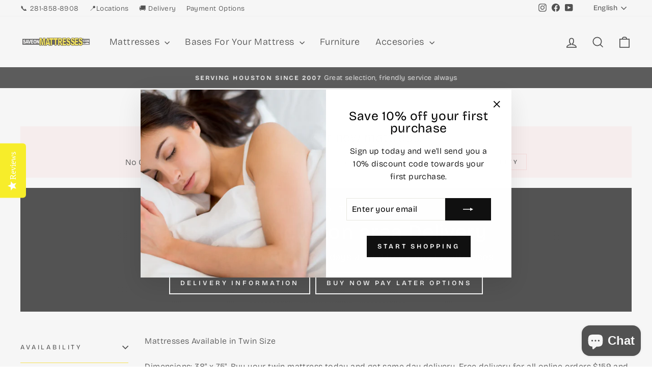

--- FILE ---
content_type: text/html; charset=utf-8
request_url: https://saveonmattresses.com/collections/twin-size
body_size: 39431
content:
<!doctype html>
<html class="no-js" lang="en" dir="ltr">
<head>
  <meta charset="utf-8">
  <meta http-equiv="X-UA-Compatible" content="IE=edge,chrome=1">
  <meta name="viewport" content="width=device-width,initial-scale=1">
  <meta name="theme-color" content="#111111">
  <link rel="canonical" href="https://saveonmattresses.com/collections/twin-size">
  <link rel="preconnect" href="https://cdn.shopify.com" crossorigin>
  <link rel="preconnect" href="https://fonts.shopifycdn.com" crossorigin>
  <link rel="dns-prefetch" href="https://productreviews.shopifycdn.com">
  <link rel="dns-prefetch" href="https://ajax.googleapis.com">
  <link rel="dns-prefetch" href="https://maps.googleapis.com">
  <link rel="dns-prefetch" href="https://maps.gstatic.com"><link rel="shortcut icon" href="//saveonmattresses.com/cdn/shop/files/favicon_32x32.jpg?v=1613701793" type="image/png" /><title>Twin Size Mattress Sale | Save on Mattresses Outlet Store
</title>
<meta name="description" content="Twin Size Mattresses starting at $99. Top Name brands at discounted prices. Save on Sealy Posturepedic, Stearns and Foster and more top name brand mattresses. Great Selection of Twin Size mattresses in Houston. Twin size 38&quot; x 75&quot;. Buy in person or online. Same day delivery to Houston, Cypress and surrounding areas."><meta property="og:site_name" content="Save on Mattresses Outlet ">
  <meta property="og:url" content="https://saveonmattresses.com/collections/twin-size">
  <meta property="og:title" content="Twin Size Mattress Sale | Save on Mattresses Outlet Store">
  <meta property="og:type" content="website">
  <meta property="og:description" content="Twin Size Mattresses starting at $99. Top Name brands at discounted prices. Save on Sealy Posturepedic, Stearns and Foster and more top name brand mattresses. Great Selection of Twin Size mattresses in Houston. Twin size 38&quot; x 75&quot;. Buy in person or online. Same day delivery to Houston, Cypress and surrounding areas."><meta property="og:image" content="http://saveonmattresses.com/cdn/shop/collections/Twin_size_mattress_37b9d19a-f9ef-438c-9113-74deaa5a57f0.jpg?v=1738961927">
    <meta property="og:image:secure_url" content="https://saveonmattresses.com/cdn/shop/collections/Twin_size_mattress_37b9d19a-f9ef-438c-9113-74deaa5a57f0.jpg?v=1738961927">
    <meta property="og:image:width" content="1080">
    <meta property="og:image:height" content="1080"><meta name="twitter:site" content="@">
  <meta name="twitter:card" content="summary_large_image">
  <meta name="twitter:title" content="Twin Size Mattress Sale | Save on Mattresses Outlet Store">
  <meta name="twitter:description" content="Twin Size Mattresses starting at $99. Top Name brands at discounted prices. Save on Sealy Posturepedic, Stearns and Foster and more top name brand mattresses. Great Selection of Twin Size mattresses in Houston. Twin size 38&quot; x 75&quot;. Buy in person or online. Same day delivery to Houston, Cypress and surrounding areas.">
<style data-shopify>@font-face {
  font-family: "Bricolage Grotesque";
  font-weight: 400;
  font-style: normal;
  font-display: swap;
  src: url("//saveonmattresses.com/cdn/fonts/bricolage_grotesque/bricolagegrotesque_n4.3c051773a9f927cd8737c10568a7e4175690f7d9.woff2") format("woff2"),
       url("//saveonmattresses.com/cdn/fonts/bricolage_grotesque/bricolagegrotesque_n4.58698d726495f44d45631b33dcda62f474c467fc.woff") format("woff");
}

  @font-face {
  font-family: "Bricolage Grotesque";
  font-weight: 300;
  font-style: normal;
  font-display: swap;
  src: url("//saveonmattresses.com/cdn/fonts/bricolage_grotesque/bricolagegrotesque_n3.14730caa762e572ef725b3ec4def88c2c8dcb829.woff2") format("woff2"),
       url("//saveonmattresses.com/cdn/fonts/bricolage_grotesque/bricolagegrotesque_n3.c2de33d6aed9dbb61b74c2894b2a08e7fcc5c884.woff") format("woff");
}


  @font-face {
  font-family: "Bricolage Grotesque";
  font-weight: 600;
  font-style: normal;
  font-display: swap;
  src: url("//saveonmattresses.com/cdn/fonts/bricolage_grotesque/bricolagegrotesque_n6.17eeb21593c407cef2956fb34ef1600d7c579b0c.woff2") format("woff2"),
       url("//saveonmattresses.com/cdn/fonts/bricolage_grotesque/bricolagegrotesque_n6.730eb5f49d56c0f7b763727330354d7315ee8a60.woff") format("woff");
}

  
  
</style><link href="//saveonmattresses.com/cdn/shop/t/14/assets/theme.css?v=114080401782448315331738801188" rel="stylesheet" type="text/css" media="all" />
<style data-shopify>:root {
    --typeHeaderPrimary: "Bricolage Grotesque";
    --typeHeaderFallback: sans-serif;
    --typeHeaderSize: 38px;
    --typeHeaderWeight: 400;
    --typeHeaderLineHeight: 1;
    --typeHeaderSpacing: 0.025em;

    --typeBasePrimary:"Bricolage Grotesque";
    --typeBaseFallback:sans-serif;
    --typeBaseSize: 16px;
    --typeBaseWeight: 300;
    --typeBaseSpacing: 0.025em;
    --typeBaseLineHeight: 1.6;
    --typeBaselineHeightMinus01: 1.5;

    --typeCollectionTitle: 24px;

    --iconWeight: 4px;
    --iconLinecaps: miter;

    
        --buttonRadius: 0;
    

    --colorGridOverlayOpacity: 0.2;
    --colorAnnouncement: #0f0f0f;
    --colorAnnouncementText: #ffffff;

    --colorBody: #ffffff;
    --colorBodyAlpha05: rgba(255, 255, 255, 0.05);
    --colorBodyDim: #f2f2f2;
    --colorBodyLightDim: #fafafa;
    --colorBodyMediumDim: #f5f5f5;


    --colorBorder: #e8e8e1;

    --colorBtnPrimary: #111111;
    --colorBtnPrimaryLight: #2b2b2b;
    --colorBtnPrimaryDim: #040404;
    --colorBtnPrimaryText: #ffffff;

    --colorCartDot: #ff4f33;

    --colorDrawers: #ffde01;
    --colorDrawersDim: #e7c900;
    --colorDrawerBorder: #ffde01;
    --colorDrawerText: #000000;
    --colorDrawerTextDark: #000000;
    --colorDrawerButton: #25811d;
    --colorDrawerButtonText: #ffffff;

    --colorFooter: #ffffff;
    --colorFooterText: #000000;
    --colorFooterTextAlpha01: #000000;

    --colorGridOverlay: #000000;
    --colorGridOverlayOpacity: 0.1;

    --colorHeaderTextAlpha01: rgba(0, 0, 0, 0.1);

    --colorHeroText: #ffffff;

    --colorSmallImageBg: #e5e5e5;
    --colorLargeImageBg: #0f0f0f;

    --colorImageOverlay: #000000;
    --colorImageOverlayOpacity: 0.0;
    --colorImageOverlayTextShadow: 0.24;

    --colorLink: #000000;

    --colorModalBg: rgba(230, 230, 230, 0.6);

    --colorNav: #ffffff;
    --colorNavText: #000000;

    --colorPrice: #1c1d1d;

    --colorSaleTag: #990000;
    --colorSaleTagText: #ffffff;

    --colorTextBody: #000000;
    --colorTextBodyAlpha015: rgba(0, 0, 0, 0.15);
    --colorTextBodyAlpha005: rgba(0, 0, 0, 0.05);
    --colorTextBodyAlpha008: rgba(0, 0, 0, 0.08);
    --colorTextSavings: #ff4e4e;

    --urlIcoSelect: url(//saveonmattresses.com/cdn/shop/t/14/assets/ico-select.svg);
    --urlIcoSelectFooter: url(//saveonmattresses.com/cdn/shop/t/14/assets/ico-select-footer.svg);
    --urlIcoSelectWhite: url(//saveonmattresses.com/cdn/shop/t/14/assets/ico-select-white.svg);

    --grid-gutter: 17px;
    --drawer-gutter: 20px;

    --sizeChartMargin: 25px 0;
    --sizeChartIconMargin: 5px;

    --newsletterReminderPadding: 40px;

    /*Shop Pay Installments*/
    --color-body-text: #000000;
    --color-body: #ffffff;
    --color-bg: #ffffff;
    }

    .placeholder-content {
    background-image: linear-gradient(100deg, #e5e5e5 40%, #dddddd 63%, #e5e5e5 79%);
    }</style><script>
    document.documentElement.className = document.documentElement.className.replace('no-js', 'js');

    window.theme = window.theme || {};
    theme.routes = {
      home: "/",
      cart: "/cart.js",
      cartPage: "/cart",
      cartAdd: "/cart/add.js",
      cartChange: "/cart/change.js",
      search: "/search",
      predictiveSearch: "/search/suggest"
    };
    theme.strings = {
      soldOut: "Sold Out",
      unavailable: "Unavailable",
      inStockLabel: "In stock, ready to ship",
      oneStockLabel: "Low stock - [count] item left",
      otherStockLabel: "Low stock - [count] items left",
      willNotShipUntil: "Ready to ship [date]",
      willBeInStockAfter: "Back in stock [date]",
      waitingForStock: "Backordered, shipping soon",
      savePrice: "Save [saved_amount]",
      cartEmpty: "Your cart is currently empty.",
      cartTermsConfirmation: "You must agree with the terms and conditions of sales to check out",
      searchCollections: "Collections",
      searchPages: "Pages",
      searchArticles: "Articles",
      productFrom: "from ",
      maxQuantity: "You can only have [quantity] of [title] in your cart."
    };
    theme.settings = {
      cartType: "drawer",
      isCustomerTemplate: false,
      moneyFormat: "${{amount}}",
      saveType: "dollar",
      productImageSize: "square",
      productImageCover: false,
      predictiveSearch: true,
      predictiveSearchType: null,
      predictiveSearchVendor: false,
      predictiveSearchPrice: true,
      quickView: true,
      themeName: 'Impulse',
      themeVersion: "7.6.1"
    };
  </script>

  <script>window.performance && window.performance.mark && window.performance.mark('shopify.content_for_header.start');</script><meta name="google-site-verification" content="cbMqXPsB_33Ic9nuJQNzXvJQEB7spSj4EZd-yHiqlOA">
<meta name="facebook-domain-verification" content="lu2n91x87u2cibp6fig6e2he2n6r50">
<meta id="shopify-digital-wallet" name="shopify-digital-wallet" content="/19354251/digital_wallets/dialog">
<meta name="shopify-checkout-api-token" content="36038afea89658882c29807ad4b562ad">
<link rel="alternate" type="application/atom+xml" title="Feed" href="/collections/twin-size.atom" />
<link rel="alternate" hreflang="x-default" href="https://saveonmattresses.com/collections/twin-size">
<link rel="alternate" hreflang="en" href="https://saveonmattresses.com/collections/twin-size">
<link rel="alternate" hreflang="es" href="https://saveonmattresses.com/es/collections/twin-size">
<link rel="alternate" type="application/json+oembed" href="https://saveonmattresses.com/collections/twin-size.oembed">
<script async="async" src="/checkouts/internal/preloads.js?locale=en-US"></script>
<link rel="preconnect" href="https://shop.app" crossorigin="anonymous">
<script async="async" src="https://shop.app/checkouts/internal/preloads.js?locale=en-US&shop_id=19354251" crossorigin="anonymous"></script>
<script id="apple-pay-shop-capabilities" type="application/json">{"shopId":19354251,"countryCode":"US","currencyCode":"USD","merchantCapabilities":["supports3DS"],"merchantId":"gid:\/\/shopify\/Shop\/19354251","merchantName":"Save on Mattresses Outlet ","requiredBillingContactFields":["postalAddress","email","phone"],"requiredShippingContactFields":["postalAddress","email","phone"],"shippingType":"shipping","supportedNetworks":["visa","masterCard","amex","discover","elo","jcb"],"total":{"type":"pending","label":"Save on Mattresses Outlet ","amount":"1.00"},"shopifyPaymentsEnabled":true,"supportsSubscriptions":true}</script>
<script id="shopify-features" type="application/json">{"accessToken":"36038afea89658882c29807ad4b562ad","betas":["rich-media-storefront-analytics"],"domain":"saveonmattresses.com","predictiveSearch":true,"shopId":19354251,"locale":"en"}</script>
<script>var Shopify = Shopify || {};
Shopify.shop = "save-on-mattresses-outlet.myshopify.com";
Shopify.locale = "en";
Shopify.currency = {"active":"USD","rate":"1.0"};
Shopify.country = "US";
Shopify.theme = {"name":"Impulse","id":176325820705,"schema_name":"Impulse","schema_version":"7.6.1","theme_store_id":857,"role":"main"};
Shopify.theme.handle = "null";
Shopify.theme.style = {"id":null,"handle":null};
Shopify.cdnHost = "saveonmattresses.com/cdn";
Shopify.routes = Shopify.routes || {};
Shopify.routes.root = "/";</script>
<script type="module">!function(o){(o.Shopify=o.Shopify||{}).modules=!0}(window);</script>
<script>!function(o){function n(){var o=[];function n(){o.push(Array.prototype.slice.apply(arguments))}return n.q=o,n}var t=o.Shopify=o.Shopify||{};t.loadFeatures=n(),t.autoloadFeatures=n()}(window);</script>
<script>
  window.ShopifyPay = window.ShopifyPay || {};
  window.ShopifyPay.apiHost = "shop.app\/pay";
  window.ShopifyPay.redirectState = null;
</script>
<script id="shop-js-analytics" type="application/json">{"pageType":"collection"}</script>
<script defer="defer" async type="module" src="//saveonmattresses.com/cdn/shopifycloud/shop-js/modules/v2/client.init-shop-cart-sync_BdyHc3Nr.en.esm.js"></script>
<script defer="defer" async type="module" src="//saveonmattresses.com/cdn/shopifycloud/shop-js/modules/v2/chunk.common_Daul8nwZ.esm.js"></script>
<script type="module">
  await import("//saveonmattresses.com/cdn/shopifycloud/shop-js/modules/v2/client.init-shop-cart-sync_BdyHc3Nr.en.esm.js");
await import("//saveonmattresses.com/cdn/shopifycloud/shop-js/modules/v2/chunk.common_Daul8nwZ.esm.js");

  window.Shopify.SignInWithShop?.initShopCartSync?.({"fedCMEnabled":true,"windoidEnabled":true});

</script>
<script>
  window.Shopify = window.Shopify || {};
  if (!window.Shopify.featureAssets) window.Shopify.featureAssets = {};
  window.Shopify.featureAssets['shop-js'] = {"shop-cart-sync":["modules/v2/client.shop-cart-sync_QYOiDySF.en.esm.js","modules/v2/chunk.common_Daul8nwZ.esm.js"],"init-fed-cm":["modules/v2/client.init-fed-cm_DchLp9rc.en.esm.js","modules/v2/chunk.common_Daul8nwZ.esm.js"],"shop-button":["modules/v2/client.shop-button_OV7bAJc5.en.esm.js","modules/v2/chunk.common_Daul8nwZ.esm.js"],"init-windoid":["modules/v2/client.init-windoid_DwxFKQ8e.en.esm.js","modules/v2/chunk.common_Daul8nwZ.esm.js"],"shop-cash-offers":["modules/v2/client.shop-cash-offers_DWtL6Bq3.en.esm.js","modules/v2/chunk.common_Daul8nwZ.esm.js","modules/v2/chunk.modal_CQq8HTM6.esm.js"],"shop-toast-manager":["modules/v2/client.shop-toast-manager_CX9r1SjA.en.esm.js","modules/v2/chunk.common_Daul8nwZ.esm.js"],"init-shop-email-lookup-coordinator":["modules/v2/client.init-shop-email-lookup-coordinator_UhKnw74l.en.esm.js","modules/v2/chunk.common_Daul8nwZ.esm.js"],"pay-button":["modules/v2/client.pay-button_DzxNnLDY.en.esm.js","modules/v2/chunk.common_Daul8nwZ.esm.js"],"avatar":["modules/v2/client.avatar_BTnouDA3.en.esm.js"],"init-shop-cart-sync":["modules/v2/client.init-shop-cart-sync_BdyHc3Nr.en.esm.js","modules/v2/chunk.common_Daul8nwZ.esm.js"],"shop-login-button":["modules/v2/client.shop-login-button_D8B466_1.en.esm.js","modules/v2/chunk.common_Daul8nwZ.esm.js","modules/v2/chunk.modal_CQq8HTM6.esm.js"],"init-customer-accounts-sign-up":["modules/v2/client.init-customer-accounts-sign-up_C8fpPm4i.en.esm.js","modules/v2/client.shop-login-button_D8B466_1.en.esm.js","modules/v2/chunk.common_Daul8nwZ.esm.js","modules/v2/chunk.modal_CQq8HTM6.esm.js"],"init-shop-for-new-customer-accounts":["modules/v2/client.init-shop-for-new-customer-accounts_CVTO0Ztu.en.esm.js","modules/v2/client.shop-login-button_D8B466_1.en.esm.js","modules/v2/chunk.common_Daul8nwZ.esm.js","modules/v2/chunk.modal_CQq8HTM6.esm.js"],"init-customer-accounts":["modules/v2/client.init-customer-accounts_dRgKMfrE.en.esm.js","modules/v2/client.shop-login-button_D8B466_1.en.esm.js","modules/v2/chunk.common_Daul8nwZ.esm.js","modules/v2/chunk.modal_CQq8HTM6.esm.js"],"shop-follow-button":["modules/v2/client.shop-follow-button_CkZpjEct.en.esm.js","modules/v2/chunk.common_Daul8nwZ.esm.js","modules/v2/chunk.modal_CQq8HTM6.esm.js"],"lead-capture":["modules/v2/client.lead-capture_BntHBhfp.en.esm.js","modules/v2/chunk.common_Daul8nwZ.esm.js","modules/v2/chunk.modal_CQq8HTM6.esm.js"],"checkout-modal":["modules/v2/client.checkout-modal_CfxcYbTm.en.esm.js","modules/v2/chunk.common_Daul8nwZ.esm.js","modules/v2/chunk.modal_CQq8HTM6.esm.js"],"shop-login":["modules/v2/client.shop-login_Da4GZ2H6.en.esm.js","modules/v2/chunk.common_Daul8nwZ.esm.js","modules/v2/chunk.modal_CQq8HTM6.esm.js"],"payment-terms":["modules/v2/client.payment-terms_MV4M3zvL.en.esm.js","modules/v2/chunk.common_Daul8nwZ.esm.js","modules/v2/chunk.modal_CQq8HTM6.esm.js"]};
</script>
<script>(function() {
  var isLoaded = false;
  function asyncLoad() {
    if (isLoaded) return;
    isLoaded = true;
    var urls = ["https:\/\/cdn.gethypervisual.com\/assets\/hypervisual.js?shop=save-on-mattresses-outlet.myshopify.com","https:\/\/chimpstatic.com\/mcjs-connected\/js\/users\/1818a797e4815221a8de5193d\/5a007359afb6427c465917359.js?shop=save-on-mattresses-outlet.myshopify.com","https:\/\/cdn.shopify.com\/s\/files\/1\/1935\/4251\/t\/14\/assets\/affirmShopify.js?v=1739386897\u0026shop=save-on-mattresses-outlet.myshopify.com","https:\/\/trustbadge.shopclimb.com\/files\/js\/dist\/trustbadge.min.js?shop=save-on-mattresses-outlet.myshopify.com"];
    for (var i = 0; i < urls.length; i++) {
      var s = document.createElement('script');
      s.type = 'text/javascript';
      s.async = true;
      s.src = urls[i];
      var x = document.getElementsByTagName('script')[0];
      x.parentNode.insertBefore(s, x);
    }
  };
  if(window.attachEvent) {
    window.attachEvent('onload', asyncLoad);
  } else {
    window.addEventListener('load', asyncLoad, false);
  }
})();</script>
<script id="__st">var __st={"a":19354251,"offset":-21600,"reqid":"dac3508d-de89-4b1d-b3e9-664f3c456790-1768949177","pageurl":"saveonmattresses.com\/collections\/twin-size","u":"74d4056d8071","p":"collection","rtyp":"collection","rid":422175633};</script>
<script>window.ShopifyPaypalV4VisibilityTracking = true;</script>
<script id="captcha-bootstrap">!function(){'use strict';const t='contact',e='account',n='new_comment',o=[[t,t],['blogs',n],['comments',n],[t,'customer']],c=[[e,'customer_login'],[e,'guest_login'],[e,'recover_customer_password'],[e,'create_customer']],r=t=>t.map((([t,e])=>`form[action*='/${t}']:not([data-nocaptcha='true']) input[name='form_type'][value='${e}']`)).join(','),a=t=>()=>t?[...document.querySelectorAll(t)].map((t=>t.form)):[];function s(){const t=[...o],e=r(t);return a(e)}const i='password',u='form_key',d=['recaptcha-v3-token','g-recaptcha-response','h-captcha-response',i],f=()=>{try{return window.sessionStorage}catch{return}},m='__shopify_v',_=t=>t.elements[u];function p(t,e,n=!1){try{const o=window.sessionStorage,c=JSON.parse(o.getItem(e)),{data:r}=function(t){const{data:e,action:n}=t;return t[m]||n?{data:e,action:n}:{data:t,action:n}}(c);for(const[e,n]of Object.entries(r))t.elements[e]&&(t.elements[e].value=n);n&&o.removeItem(e)}catch(o){console.error('form repopulation failed',{error:o})}}const l='form_type',E='cptcha';function T(t){t.dataset[E]=!0}const w=window,h=w.document,L='Shopify',v='ce_forms',y='captcha';let A=!1;((t,e)=>{const n=(g='f06e6c50-85a8-45c8-87d0-21a2b65856fe',I='https://cdn.shopify.com/shopifycloud/storefront-forms-hcaptcha/ce_storefront_forms_captcha_hcaptcha.v1.5.2.iife.js',D={infoText:'Protected by hCaptcha',privacyText:'Privacy',termsText:'Terms'},(t,e,n)=>{const o=w[L][v],c=o.bindForm;if(c)return c(t,g,e,D).then(n);var r;o.q.push([[t,g,e,D],n]),r=I,A||(h.body.append(Object.assign(h.createElement('script'),{id:'captcha-provider',async:!0,src:r})),A=!0)});var g,I,D;w[L]=w[L]||{},w[L][v]=w[L][v]||{},w[L][v].q=[],w[L][y]=w[L][y]||{},w[L][y].protect=function(t,e){n(t,void 0,e),T(t)},Object.freeze(w[L][y]),function(t,e,n,w,h,L){const[v,y,A,g]=function(t,e,n){const i=e?o:[],u=t?c:[],d=[...i,...u],f=r(d),m=r(i),_=r(d.filter((([t,e])=>n.includes(e))));return[a(f),a(m),a(_),s()]}(w,h,L),I=t=>{const e=t.target;return e instanceof HTMLFormElement?e:e&&e.form},D=t=>v().includes(t);t.addEventListener('submit',(t=>{const e=I(t);if(!e)return;const n=D(e)&&!e.dataset.hcaptchaBound&&!e.dataset.recaptchaBound,o=_(e),c=g().includes(e)&&(!o||!o.value);(n||c)&&t.preventDefault(),c&&!n&&(function(t){try{if(!f())return;!function(t){const e=f();if(!e)return;const n=_(t);if(!n)return;const o=n.value;o&&e.removeItem(o)}(t);const e=Array.from(Array(32),(()=>Math.random().toString(36)[2])).join('');!function(t,e){_(t)||t.append(Object.assign(document.createElement('input'),{type:'hidden',name:u})),t.elements[u].value=e}(t,e),function(t,e){const n=f();if(!n)return;const o=[...t.querySelectorAll(`input[type='${i}']`)].map((({name:t})=>t)),c=[...d,...o],r={};for(const[a,s]of new FormData(t).entries())c.includes(a)||(r[a]=s);n.setItem(e,JSON.stringify({[m]:1,action:t.action,data:r}))}(t,e)}catch(e){console.error('failed to persist form',e)}}(e),e.submit())}));const S=(t,e)=>{t&&!t.dataset[E]&&(n(t,e.some((e=>e===t))),T(t))};for(const o of['focusin','change'])t.addEventListener(o,(t=>{const e=I(t);D(e)&&S(e,y())}));const B=e.get('form_key'),M=e.get(l),P=B&&M;t.addEventListener('DOMContentLoaded',(()=>{const t=y();if(P)for(const e of t)e.elements[l].value===M&&p(e,B);[...new Set([...A(),...v().filter((t=>'true'===t.dataset.shopifyCaptcha))])].forEach((e=>S(e,t)))}))}(h,new URLSearchParams(w.location.search),n,t,e,['guest_login'])})(!0,!0)}();</script>
<script integrity="sha256-4kQ18oKyAcykRKYeNunJcIwy7WH5gtpwJnB7kiuLZ1E=" data-source-attribution="shopify.loadfeatures" defer="defer" src="//saveonmattresses.com/cdn/shopifycloud/storefront/assets/storefront/load_feature-a0a9edcb.js" crossorigin="anonymous"></script>
<script crossorigin="anonymous" defer="defer" src="//saveonmattresses.com/cdn/shopifycloud/storefront/assets/shopify_pay/storefront-65b4c6d7.js?v=20250812"></script>
<script data-source-attribution="shopify.dynamic_checkout.dynamic.init">var Shopify=Shopify||{};Shopify.PaymentButton=Shopify.PaymentButton||{isStorefrontPortableWallets:!0,init:function(){window.Shopify.PaymentButton.init=function(){};var t=document.createElement("script");t.src="https://saveonmattresses.com/cdn/shopifycloud/portable-wallets/latest/portable-wallets.en.js",t.type="module",document.head.appendChild(t)}};
</script>
<script data-source-attribution="shopify.dynamic_checkout.buyer_consent">
  function portableWalletsHideBuyerConsent(e){var t=document.getElementById("shopify-buyer-consent"),n=document.getElementById("shopify-subscription-policy-button");t&&n&&(t.classList.add("hidden"),t.setAttribute("aria-hidden","true"),n.removeEventListener("click",e))}function portableWalletsShowBuyerConsent(e){var t=document.getElementById("shopify-buyer-consent"),n=document.getElementById("shopify-subscription-policy-button");t&&n&&(t.classList.remove("hidden"),t.removeAttribute("aria-hidden"),n.addEventListener("click",e))}window.Shopify?.PaymentButton&&(window.Shopify.PaymentButton.hideBuyerConsent=portableWalletsHideBuyerConsent,window.Shopify.PaymentButton.showBuyerConsent=portableWalletsShowBuyerConsent);
</script>
<script data-source-attribution="shopify.dynamic_checkout.cart.bootstrap">document.addEventListener("DOMContentLoaded",(function(){function t(){return document.querySelector("shopify-accelerated-checkout-cart, shopify-accelerated-checkout")}if(t())Shopify.PaymentButton.init();else{new MutationObserver((function(e,n){t()&&(Shopify.PaymentButton.init(),n.disconnect())})).observe(document.body,{childList:!0,subtree:!0})}}));
</script>
<link id="shopify-accelerated-checkout-styles" rel="stylesheet" media="screen" href="https://saveonmattresses.com/cdn/shopifycloud/portable-wallets/latest/accelerated-checkout-backwards-compat.css" crossorigin="anonymous">
<style id="shopify-accelerated-checkout-cart">
        #shopify-buyer-consent {
  margin-top: 1em;
  display: inline-block;
  width: 100%;
}

#shopify-buyer-consent.hidden {
  display: none;
}

#shopify-subscription-policy-button {
  background: none;
  border: none;
  padding: 0;
  text-decoration: underline;
  font-size: inherit;
  cursor: pointer;
}

#shopify-subscription-policy-button::before {
  box-shadow: none;
}

      </style>

<script>window.performance && window.performance.mark && window.performance.mark('shopify.content_for_header.end');</script>

  <script src="//saveonmattresses.com/cdn/shop/t/14/assets/vendor-scripts-v11.js" defer="defer"></script><script src="//saveonmattresses.com/cdn/shop/t/14/assets/theme.js?v=104180769944361832221738801175" defer="defer"></script>
<!-- BEGIN app block: shopify://apps/yotpo-product-reviews/blocks/reviews_tab/eb7dfd7d-db44-4334-bc49-c893b51b36cf -->



<!-- END app block --><!-- BEGIN app block: shopify://apps/yotpo-product-reviews/blocks/settings/eb7dfd7d-db44-4334-bc49-c893b51b36cf -->


  <script type="text/javascript" src="https://cdn-widgetsrepository.yotpo.com/v1/loader/zgpP5S6VQfx7VWOBFb4Ldf34nwRx5DItEHmcDWDf?languageCode=en" async></script>



  
<!-- END app block --><script src="https://cdn.shopify.com/extensions/e8878072-2f6b-4e89-8082-94b04320908d/inbox-1254/assets/inbox-chat-loader.js" type="text/javascript" defer="defer"></script>
<script src="https://cdn.shopify.com/extensions/c1eb4680-ad4e-49c3-898d-493ebb06e626/affirm-pay-over-time-messaging-9/assets/affirm-cart-drawer-embed-handler.js" type="text/javascript" defer="defer"></script>
<link href="https://monorail-edge.shopifysvc.com" rel="dns-prefetch">
<script>(function(){if ("sendBeacon" in navigator && "performance" in window) {try {var session_token_from_headers = performance.getEntriesByType('navigation')[0].serverTiming.find(x => x.name == '_s').description;} catch {var session_token_from_headers = undefined;}var session_cookie_matches = document.cookie.match(/_shopify_s=([^;]*)/);var session_token_from_cookie = session_cookie_matches && session_cookie_matches.length === 2 ? session_cookie_matches[1] : "";var session_token = session_token_from_headers || session_token_from_cookie || "";function handle_abandonment_event(e) {var entries = performance.getEntries().filter(function(entry) {return /monorail-edge.shopifysvc.com/.test(entry.name);});if (!window.abandonment_tracked && entries.length === 0) {window.abandonment_tracked = true;var currentMs = Date.now();var navigation_start = performance.timing.navigationStart;var payload = {shop_id: 19354251,url: window.location.href,navigation_start,duration: currentMs - navigation_start,session_token,page_type: "collection"};window.navigator.sendBeacon("https://monorail-edge.shopifysvc.com/v1/produce", JSON.stringify({schema_id: "online_store_buyer_site_abandonment/1.1",payload: payload,metadata: {event_created_at_ms: currentMs,event_sent_at_ms: currentMs}}));}}window.addEventListener('pagehide', handle_abandonment_event);}}());</script>
<script id="web-pixels-manager-setup">(function e(e,d,r,n,o){if(void 0===o&&(o={}),!Boolean(null===(a=null===(i=window.Shopify)||void 0===i?void 0:i.analytics)||void 0===a?void 0:a.replayQueue)){var i,a;window.Shopify=window.Shopify||{};var t=window.Shopify;t.analytics=t.analytics||{};var s=t.analytics;s.replayQueue=[],s.publish=function(e,d,r){return s.replayQueue.push([e,d,r]),!0};try{self.performance.mark("wpm:start")}catch(e){}var l=function(){var e={modern:/Edge?\/(1{2}[4-9]|1[2-9]\d|[2-9]\d{2}|\d{4,})\.\d+(\.\d+|)|Firefox\/(1{2}[4-9]|1[2-9]\d|[2-9]\d{2}|\d{4,})\.\d+(\.\d+|)|Chrom(ium|e)\/(9{2}|\d{3,})\.\d+(\.\d+|)|(Maci|X1{2}).+ Version\/(15\.\d+|(1[6-9]|[2-9]\d|\d{3,})\.\d+)([,.]\d+|)( \(\w+\)|)( Mobile\/\w+|) Safari\/|Chrome.+OPR\/(9{2}|\d{3,})\.\d+\.\d+|(CPU[ +]OS|iPhone[ +]OS|CPU[ +]iPhone|CPU IPhone OS|CPU iPad OS)[ +]+(15[._]\d+|(1[6-9]|[2-9]\d|\d{3,})[._]\d+)([._]\d+|)|Android:?[ /-](13[3-9]|1[4-9]\d|[2-9]\d{2}|\d{4,})(\.\d+|)(\.\d+|)|Android.+Firefox\/(13[5-9]|1[4-9]\d|[2-9]\d{2}|\d{4,})\.\d+(\.\d+|)|Android.+Chrom(ium|e)\/(13[3-9]|1[4-9]\d|[2-9]\d{2}|\d{4,})\.\d+(\.\d+|)|SamsungBrowser\/([2-9]\d|\d{3,})\.\d+/,legacy:/Edge?\/(1[6-9]|[2-9]\d|\d{3,})\.\d+(\.\d+|)|Firefox\/(5[4-9]|[6-9]\d|\d{3,})\.\d+(\.\d+|)|Chrom(ium|e)\/(5[1-9]|[6-9]\d|\d{3,})\.\d+(\.\d+|)([\d.]+$|.*Safari\/(?![\d.]+ Edge\/[\d.]+$))|(Maci|X1{2}).+ Version\/(10\.\d+|(1[1-9]|[2-9]\d|\d{3,})\.\d+)([,.]\d+|)( \(\w+\)|)( Mobile\/\w+|) Safari\/|Chrome.+OPR\/(3[89]|[4-9]\d|\d{3,})\.\d+\.\d+|(CPU[ +]OS|iPhone[ +]OS|CPU[ +]iPhone|CPU IPhone OS|CPU iPad OS)[ +]+(10[._]\d+|(1[1-9]|[2-9]\d|\d{3,})[._]\d+)([._]\d+|)|Android:?[ /-](13[3-9]|1[4-9]\d|[2-9]\d{2}|\d{4,})(\.\d+|)(\.\d+|)|Mobile Safari.+OPR\/([89]\d|\d{3,})\.\d+\.\d+|Android.+Firefox\/(13[5-9]|1[4-9]\d|[2-9]\d{2}|\d{4,})\.\d+(\.\d+|)|Android.+Chrom(ium|e)\/(13[3-9]|1[4-9]\d|[2-9]\d{2}|\d{4,})\.\d+(\.\d+|)|Android.+(UC? ?Browser|UCWEB|U3)[ /]?(15\.([5-9]|\d{2,})|(1[6-9]|[2-9]\d|\d{3,})\.\d+)\.\d+|SamsungBrowser\/(5\.\d+|([6-9]|\d{2,})\.\d+)|Android.+MQ{2}Browser\/(14(\.(9|\d{2,})|)|(1[5-9]|[2-9]\d|\d{3,})(\.\d+|))(\.\d+|)|K[Aa][Ii]OS\/(3\.\d+|([4-9]|\d{2,})\.\d+)(\.\d+|)/},d=e.modern,r=e.legacy,n=navigator.userAgent;return n.match(d)?"modern":n.match(r)?"legacy":"unknown"}(),u="modern"===l?"modern":"legacy",c=(null!=n?n:{modern:"",legacy:""})[u],f=function(e){return[e.baseUrl,"/wpm","/b",e.hashVersion,"modern"===e.buildTarget?"m":"l",".js"].join("")}({baseUrl:d,hashVersion:r,buildTarget:u}),m=function(e){var d=e.version,r=e.bundleTarget,n=e.surface,o=e.pageUrl,i=e.monorailEndpoint;return{emit:function(e){var a=e.status,t=e.errorMsg,s=(new Date).getTime(),l=JSON.stringify({metadata:{event_sent_at_ms:s},events:[{schema_id:"web_pixels_manager_load/3.1",payload:{version:d,bundle_target:r,page_url:o,status:a,surface:n,error_msg:t},metadata:{event_created_at_ms:s}}]});if(!i)return console&&console.warn&&console.warn("[Web Pixels Manager] No Monorail endpoint provided, skipping logging."),!1;try{return self.navigator.sendBeacon.bind(self.navigator)(i,l)}catch(e){}var u=new XMLHttpRequest;try{return u.open("POST",i,!0),u.setRequestHeader("Content-Type","text/plain"),u.send(l),!0}catch(e){return console&&console.warn&&console.warn("[Web Pixels Manager] Got an unhandled error while logging to Monorail."),!1}}}}({version:r,bundleTarget:l,surface:e.surface,pageUrl:self.location.href,monorailEndpoint:e.monorailEndpoint});try{o.browserTarget=l,function(e){var d=e.src,r=e.async,n=void 0===r||r,o=e.onload,i=e.onerror,a=e.sri,t=e.scriptDataAttributes,s=void 0===t?{}:t,l=document.createElement("script"),u=document.querySelector("head"),c=document.querySelector("body");if(l.async=n,l.src=d,a&&(l.integrity=a,l.crossOrigin="anonymous"),s)for(var f in s)if(Object.prototype.hasOwnProperty.call(s,f))try{l.dataset[f]=s[f]}catch(e){}if(o&&l.addEventListener("load",o),i&&l.addEventListener("error",i),u)u.appendChild(l);else{if(!c)throw new Error("Did not find a head or body element to append the script");c.appendChild(l)}}({src:f,async:!0,onload:function(){if(!function(){var e,d;return Boolean(null===(d=null===(e=window.Shopify)||void 0===e?void 0:e.analytics)||void 0===d?void 0:d.initialized)}()){var d=window.webPixelsManager.init(e)||void 0;if(d){var r=window.Shopify.analytics;r.replayQueue.forEach((function(e){var r=e[0],n=e[1],o=e[2];d.publishCustomEvent(r,n,o)})),r.replayQueue=[],r.publish=d.publishCustomEvent,r.visitor=d.visitor,r.initialized=!0}}},onerror:function(){return m.emit({status:"failed",errorMsg:"".concat(f," has failed to load")})},sri:function(e){var d=/^sha384-[A-Za-z0-9+/=]+$/;return"string"==typeof e&&d.test(e)}(c)?c:"",scriptDataAttributes:o}),m.emit({status:"loading"})}catch(e){m.emit({status:"failed",errorMsg:(null==e?void 0:e.message)||"Unknown error"})}}})({shopId: 19354251,storefrontBaseUrl: "https://saveonmattresses.com",extensionsBaseUrl: "https://extensions.shopifycdn.com/cdn/shopifycloud/web-pixels-manager",monorailEndpoint: "https://monorail-edge.shopifysvc.com/unstable/produce_batch",surface: "storefront-renderer",enabledBetaFlags: ["2dca8a86"],webPixelsConfigList: [{"id":"1766752545","configuration":"{\"yotpoStoreId\":\"zgpP5S6VQfx7VWOBFb4Ldf34nwRx5DItEHmcDWDf\"}","eventPayloadVersion":"v1","runtimeContext":"STRICT","scriptVersion":"8bb37a256888599d9a3d57f0551d3859","type":"APP","apiClientId":70132,"privacyPurposes":["ANALYTICS","MARKETING","SALE_OF_DATA"],"dataSharingAdjustments":{"protectedCustomerApprovalScopes":["read_customer_address","read_customer_email","read_customer_name","read_customer_personal_data","read_customer_phone"]}},{"id":"1583251745","configuration":"{\"pixelCode\":\"D1OPKRBC77U73RK12FV0\"}","eventPayloadVersion":"v1","runtimeContext":"STRICT","scriptVersion":"22e92c2ad45662f435e4801458fb78cc","type":"APP","apiClientId":4383523,"privacyPurposes":["ANALYTICS","MARKETING","SALE_OF_DATA"],"dataSharingAdjustments":{"protectedCustomerApprovalScopes":["read_customer_address","read_customer_email","read_customer_name","read_customer_personal_data","read_customer_phone"]}},{"id":"868286753","configuration":"{\"config\":\"{\\\"pixel_id\\\":\\\"G-J0FFYCBE3H\\\",\\\"target_country\\\":\\\"US\\\",\\\"gtag_events\\\":[{\\\"type\\\":\\\"search\\\",\\\"action_label\\\":[\\\"G-J0FFYCBE3H\\\",\\\"AW-972026218\\\/1eO7CMWs3tEDEOriv88D\\\"]},{\\\"type\\\":\\\"begin_checkout\\\",\\\"action_label\\\":[\\\"G-J0FFYCBE3H\\\",\\\"AW-972026218\\\/zcnMCMKs3tEDEOriv88D\\\"]},{\\\"type\\\":\\\"view_item\\\",\\\"action_label\\\":[\\\"G-J0FFYCBE3H\\\",\\\"AW-972026218\\\/9VVkCLys3tEDEOriv88D\\\",\\\"MC-43F0C5ENTR\\\"]},{\\\"type\\\":\\\"purchase\\\",\\\"action_label\\\":[\\\"G-J0FFYCBE3H\\\",\\\"AW-972026218\\\/DFAtCLms3tEDEOriv88D\\\",\\\"MC-43F0C5ENTR\\\"]},{\\\"type\\\":\\\"page_view\\\",\\\"action_label\\\":[\\\"G-J0FFYCBE3H\\\",\\\"AW-972026218\\\/Faj_CLas3tEDEOriv88D\\\",\\\"MC-43F0C5ENTR\\\"]},{\\\"type\\\":\\\"add_payment_info\\\",\\\"action_label\\\":[\\\"G-J0FFYCBE3H\\\",\\\"AW-972026218\\\/Nqw4CMis3tEDEOriv88D\\\"]},{\\\"type\\\":\\\"add_to_cart\\\",\\\"action_label\\\":[\\\"G-J0FFYCBE3H\\\",\\\"AW-972026218\\\/AEjiCL-s3tEDEOriv88D\\\"]}],\\\"enable_monitoring_mode\\\":false}\"}","eventPayloadVersion":"v1","runtimeContext":"OPEN","scriptVersion":"b2a88bafab3e21179ed38636efcd8a93","type":"APP","apiClientId":1780363,"privacyPurposes":[],"dataSharingAdjustments":{"protectedCustomerApprovalScopes":["read_customer_address","read_customer_email","read_customer_name","read_customer_personal_data","read_customer_phone"]}},{"id":"327549217","configuration":"{\"pixel_id\":\"1402282509796119\",\"pixel_type\":\"facebook_pixel\",\"metaapp_system_user_token\":\"-\"}","eventPayloadVersion":"v1","runtimeContext":"OPEN","scriptVersion":"ca16bc87fe92b6042fbaa3acc2fbdaa6","type":"APP","apiClientId":2329312,"privacyPurposes":["ANALYTICS","MARKETING","SALE_OF_DATA"],"dataSharingAdjustments":{"protectedCustomerApprovalScopes":["read_customer_address","read_customer_email","read_customer_name","read_customer_personal_data","read_customer_phone"]}},{"id":"195166497","configuration":"{\"tagID\":\"2614053881879\"}","eventPayloadVersion":"v1","runtimeContext":"STRICT","scriptVersion":"18031546ee651571ed29edbe71a3550b","type":"APP","apiClientId":3009811,"privacyPurposes":["ANALYTICS","MARKETING","SALE_OF_DATA"],"dataSharingAdjustments":{"protectedCustomerApprovalScopes":["read_customer_address","read_customer_email","read_customer_name","read_customer_personal_data","read_customer_phone"]}},{"id":"shopify-app-pixel","configuration":"{}","eventPayloadVersion":"v1","runtimeContext":"STRICT","scriptVersion":"0450","apiClientId":"shopify-pixel","type":"APP","privacyPurposes":["ANALYTICS","MARKETING"]},{"id":"shopify-custom-pixel","eventPayloadVersion":"v1","runtimeContext":"LAX","scriptVersion":"0450","apiClientId":"shopify-pixel","type":"CUSTOM","privacyPurposes":["ANALYTICS","MARKETING"]}],isMerchantRequest: false,initData: {"shop":{"name":"Save on Mattresses Outlet ","paymentSettings":{"currencyCode":"USD"},"myshopifyDomain":"save-on-mattresses-outlet.myshopify.com","countryCode":"US","storefrontUrl":"https:\/\/saveonmattresses.com"},"customer":null,"cart":null,"checkout":null,"productVariants":[],"purchasingCompany":null},},"https://saveonmattresses.com/cdn","fcfee988w5aeb613cpc8e4bc33m6693e112",{"modern":"","legacy":""},{"shopId":"19354251","storefrontBaseUrl":"https:\/\/saveonmattresses.com","extensionBaseUrl":"https:\/\/extensions.shopifycdn.com\/cdn\/shopifycloud\/web-pixels-manager","surface":"storefront-renderer","enabledBetaFlags":"[\"2dca8a86\"]","isMerchantRequest":"false","hashVersion":"fcfee988w5aeb613cpc8e4bc33m6693e112","publish":"custom","events":"[[\"page_viewed\",{}],[\"collection_viewed\",{\"collection\":{\"id\":\"422175633\",\"title\":\"Twin Size Mattresses\",\"productVariants\":[{\"price\":{\"amount\":0.0,\"currencyCode\":\"USD\"},\"product\":{\"title\":\"Same Day Delivery Houston area\",\"vendor\":\"Save on Mattresses Outlet\",\"id\":\"11700731921\",\"untranslatedTitle\":\"Same Day Delivery Houston area\",\"url\":\"\/products\/same-day-delivery\",\"type\":\"\"},\"id\":\"75450023953\",\"image\":{\"src\":\"\/\/saveonmattresses.com\/cdn\/shop\/products\/Mattressstorenearmesamedaydelivery.jpg?v=1604443497\"},\"sku\":\"3541\",\"title\":\"Default Title\",\"untranslatedTitle\":\"Default Title\"},{\"price\":{\"amount\":59.0,\"currencyCode\":\"USD\"},\"product\":{\"title\":\"Waterproof Mattress Protector\",\"vendor\":\"MANTUA\",\"id\":\"9634511569\",\"untranslatedTitle\":\"Waterproof Mattress Protector\",\"url\":\"\/products\/queen-size-mattress-protector\",\"type\":\"\"},\"id\":\"51338784702753\",\"image\":{\"src\":\"\/\/saveonmattresses.com\/cdn\/shop\/files\/SL0PQQMP-PrimeSmooth-ENdetailWEB__52676.jpg?v=1748899405\"},\"sku\":\"5555T\",\"title\":\"Twin\",\"untranslatedTitle\":\"Twin\"},{\"price\":{\"amount\":89.0,\"currencyCode\":\"USD\"},\"product\":{\"title\":\"Steel frame with glides adjusts to fit Twin and Full size mattresses\",\"vendor\":\"MANTUA\",\"id\":\"4439349559356\",\"untranslatedTitle\":\"Steel frame with glides adjusts to fit Twin and Full size mattresses\",\"url\":\"\/products\/twin-full-metal-frame\",\"type\":\"\"},\"id\":\"31698735005756\",\"image\":{\"src\":\"\/\/saveonmattresses.com\/cdn\/shop\/products\/bedframetofittwinandfullsizemattresses.png?v=1611705657\"},\"sku\":\"4444TF\",\"title\":\"Default Title\",\"untranslatedTitle\":\"Default Title\"},{\"price\":{\"amount\":99.0,\"currencyCode\":\"USD\"},\"product\":{\"title\":\"Twin Box Foundation\",\"vendor\":\"KINGDOM\",\"id\":\"558348206140\",\"untranslatedTitle\":\"Twin Box Foundation\",\"url\":\"\/products\/twin-box-spring\",\"type\":\"All Mattresses\"},\"id\":\"7247157100604\",\"image\":{\"src\":\"\/\/saveonmattresses.com\/cdn\/shop\/files\/boxspring_twin.png?v=1748902536\"},\"sku\":\"3333T\",\"title\":\"Regular 9”\",\"untranslatedTitle\":\"Regular 9”\"},{\"price\":{\"amount\":149.0,\"currencyCode\":\"USD\"},\"product\":{\"title\":\"14″ Foldable Metal Platform Bed Base – No Box Spring Needed\",\"vendor\":\"SUPERPEDIC\",\"id\":\"797102506044\",\"untranslatedTitle\":\"14″ Foldable Metal Platform Bed Base – No Box Spring Needed\",\"url\":\"\/products\/queen-size-better-than-a-box-platform\",\"type\":\"\"},\"id\":\"44314312704289\",\"image\":{\"src\":\"\/\/saveonmattresses.com\/cdn\/shop\/files\/plat.webp?v=1734551999\"},\"sku\":\"PLATT\",\"title\":\"Twin\",\"untranslatedTitle\":\"Twin\"},{\"price\":{\"amount\":225.0,\"currencyCode\":\"USD\"},\"product\":{\"title\":\"6” Foam Core Mattress | Firm Support, Made in Houston\",\"vendor\":\"KINGDOM\",\"id\":\"9212930065\",\"untranslatedTitle\":\"6” Foam Core Mattress | Firm Support, Made in Houston\",\"url\":\"\/products\/mattress-orthopedic-firm-twin-size\",\"type\":\"Mattresses\"},\"id\":\"51338575642913\",\"image\":{\"src\":\"\/\/saveonmattresses.com\/cdn\/shop\/files\/twin_foam_mattress.png?v=1747847955\"},\"sku\":\"1000T\",\"title\":\"Twin\",\"untranslatedTitle\":\"Twin\"},{\"price\":{\"amount\":240.0,\"currencyCode\":\"USD\"},\"product\":{\"title\":\"Gel Memory Foam Mattress\",\"vendor\":\"KINGDOM\",\"id\":\"6980511727676\",\"untranslatedTitle\":\"Gel Memory Foam Mattress\",\"url\":\"\/products\/5-75-memory-foam\",\"type\":\"\"},\"id\":\"51338559324449\",\"image\":{\"src\":\"\/\/saveonmattresses.com\/cdn\/shop\/files\/Twin_size_mattress_memory_foam_made_in_houston.png?v=1748893181\"},\"sku\":\"1050T\",\"title\":\"Twin\",\"untranslatedTitle\":\"Twin\"},{\"price\":{\"amount\":249.0,\"currencyCode\":\"USD\"},\"product\":{\"title\":\"Linen Platform Bed\",\"vendor\":\"Happy Homes\",\"id\":\"9006766129441\",\"untranslatedTitle\":\"Linen Platform Bed\",\"url\":\"\/products\/queen-bed-24\",\"type\":\"\"},\"id\":\"51478670147873\",\"image\":{\"src\":\"\/\/saveonmattresses.com\/cdn\/shop\/files\/Hh740_Beige_Platform_Bed_Linen.jpg?v=1752350053\"},\"sku\":\"HH740T\",\"title\":\"Twin\",\"untranslatedTitle\":\"Twin\"},{\"price\":{\"amount\":250.0,\"currencyCode\":\"USD\"},\"product\":{\"title\":\"Euro Top Mattress\",\"vendor\":\"KINGDOM\",\"id\":\"4698979663932\",\"untranslatedTitle\":\"Euro Top Mattress\",\"url\":\"\/products\/copy-of-euro-top-full-mattress\",\"type\":\"Mattresses\"},\"id\":\"51338585506081\",\"image\":{\"src\":\"\/\/saveonmattresses.com\/cdn\/shop\/products\/Traditional_Innerspring_Medium_Mattress.jpg?v=1740179667\"},\"sku\":\"1503T\",\"title\":\"Twin\",\"untranslatedTitle\":\"Twin\"},{\"price\":{\"amount\":299.0,\"currencyCode\":\"USD\"},\"product\":{\"title\":\"10″ Euro Top Mattress – Foam Encased with Aloe Vera Stretch Knit Cover\",\"vendor\":\"KINGDOM\",\"id\":\"4727988912188\",\"untranslatedTitle\":\"10″ Euro Top Mattress – Foam Encased with Aloe Vera Stretch Knit Cover\",\"url\":\"\/products\/soft-eurotop-queen-size-mattress-covered-in-soft-aloe-vera-fabric\",\"type\":\"\"},\"id\":\"51338589438241\",\"image\":{\"src\":\"\/\/saveonmattresses.com\/cdn\/shop\/products\/Aloe_Medium_Mattress.jpg?v=1740772368\"},\"sku\":\"1702T\",\"title\":\"Twin\",\"untranslatedTitle\":\"Twin\"},{\"price\":{\"amount\":349.0,\"currencyCode\":\"USD\"},\"product\":{\"title\":\"Gel Memory Foam Mattress – Cool Comfort, Allergy-Friendly Design\",\"vendor\":\"KINGDOM\",\"id\":\"8659010519329\",\"untranslatedTitle\":\"Gel Memory Foam Mattress – Cool Comfort, Allergy-Friendly Design\",\"url\":\"\/products\/cool-gel-memory-foam\",\"type\":\"\"},\"id\":\"46913737752865\",\"image\":{\"src\":\"\/\/saveonmattresses.com\/cdn\/shop\/files\/gel_memory_foam.png?v=1749250703\"},\"sku\":\"1800T\",\"title\":\"Twin\",\"untranslatedTitle\":\"Twin\"},{\"price\":{\"amount\":389.0,\"currencyCode\":\"USD\"},\"product\":{\"title\":\"8 inch firm mattress\",\"vendor\":\"Ashley Furniture\",\"id\":\"758801825852\",\"untranslatedTitle\":\"8 inch firm mattress\",\"url\":\"\/products\/twin-size-8-inch-mattress\",\"type\":\"Mattresses\"},\"id\":\"51352101880097\",\"image\":{\"src\":\"\/\/saveonmattresses.com\/cdn\/shop\/products\/Hybrid_Mattress_8_Inch_b9caf5a8-8cfa-4b1e-a7f6-ab493d659f0a.jpg?v=1533932640\"},\"sku\":\"3508T\",\"title\":\"Twin\",\"untranslatedTitle\":\"Twin\"},{\"price\":{\"amount\":389.0,\"currencyCode\":\"USD\"},\"product\":{\"title\":\"Luxury Firm Pocketed Coil Mattress – Advanced Comfort  \u0026 Durable Support\",\"vendor\":\"Golden\",\"id\":\"9168432913\",\"untranslatedTitle\":\"Luxury Firm Pocketed Coil Mattress – Advanced Comfort  \u0026 Durable Support\",\"url\":\"\/products\/sealy-super-pillow-top-mattress\",\"type\":\"Mattresses\"},\"id\":\"50900400111905\",\"image\":{\"src\":\"\/\/saveonmattresses.com\/cdn\/shop\/files\/Cove.png?v=1749243926\"},\"sku\":\"2502T\",\"title\":\"Twin\",\"untranslatedTitle\":\"Twin\"},{\"price\":{\"amount\":399.0,\"currencyCode\":\"USD\"},\"product\":{\"title\":\"10″ Pocket Coil Mattress – Medium Comfort with Edge-to-Edge Support\",\"vendor\":\"KINGDOM\",\"id\":\"8625311252769\",\"untranslatedTitle\":\"10″ Pocket Coil Mattress – Medium Comfort with Edge-to-Edge Support\",\"url\":\"\/products\/medium-firm\",\"type\":\"\"},\"id\":\"46834463572257\",\"image\":{\"src\":\"\/\/saveonmattresses.com\/cdn\/shop\/files\/Luxury_fim_mattress_883b73f3-216f-43af-ad39-f53d143a2af5.png?v=1748900397\"},\"sku\":\"1802T\",\"title\":\"Twin\",\"untranslatedTitle\":\"Twin\"},{\"price\":{\"amount\":399.0,\"currencyCode\":\"USD\"},\"product\":{\"title\":\"12″ Euro Top – Foam Encased for Full-Surface Support\",\"vendor\":\"KINGDOM\",\"id\":\"6980499701820\",\"untranslatedTitle\":\"12″ Euro Top – Foam Encased for Full-Surface Support\",\"url\":\"\/products\/eurotop-queen-size-covered-in-soft-aloe-vera-fabric\",\"type\":\"\"},\"id\":\"51338594320673\",\"image\":{\"src\":\"\/\/saveonmattresses.com\/cdn\/shop\/files\/Luxury_fim_mattress_1.png?v=1748900600\"},\"sku\":\"1803T\",\"title\":\"Twin\",\"untranslatedTitle\":\"Twin\"},{\"price\":{\"amount\":399.0,\"currencyCode\":\"USD\"},\"product\":{\"title\":\"12″ Firm Memory Foam Mattress – Deep Support with a Soothing Surface\",\"vendor\":\"Happy Homes\",\"id\":\"4706763046972\",\"untranslatedTitle\":\"12″ Firm Memory Foam Mattress – Deep Support with a Soothing Surface\",\"url\":\"\/products\/plush-memory-foam-queen-mattress\",\"type\":\"Mattresses\"},\"id\":\"51338829660449\",\"image\":{\"src\":\"\/\/saveonmattresses.com\/cdn\/shop\/files\/Memory_foam_mattress.png?v=1748900838\"},\"sku\":\"3550T\",\"title\":\"Twin\",\"untranslatedTitle\":\"Twin\"},{\"price\":{\"amount\":399.0,\"currencyCode\":\"USD\"},\"product\":{\"title\":\"10″ Hybrid Mattress – Memory Foam + Innerspring Support\",\"vendor\":\"Ashley Furniture\",\"id\":\"639178473532\",\"untranslatedTitle\":\"10″ Hybrid Mattress – Memory Foam + Innerspring Support\",\"url\":\"\/products\/queen-size-10-inch-hybrid-mattress\",\"type\":\"Mattresses\"},\"id\":\"51338843455777\",\"image\":{\"src\":\"\/\/saveonmattresses.com\/cdn\/shop\/files\/10inchhybridmattress.png?v=1748901474\"},\"sku\":\"3510T\",\"title\":\"Twin\",\"untranslatedTitle\":\"Twin\"},{\"price\":{\"amount\":449.0,\"currencyCode\":\"USD\"},\"product\":{\"title\":\"12 Inch Eurotop Mattress Hybrid innerspring\",\"vendor\":\"Happy Homes\",\"id\":\"6674591187004\",\"untranslatedTitle\":\"12 Inch Eurotop Mattress Hybrid innerspring\",\"url\":\"\/products\/copy-of-queen-size-12-inch-hybrid-mattress\",\"type\":\"Mattresses\"},\"id\":\"51338753311009\",\"image\":{\"src\":\"\/\/saveonmattresses.com\/cdn\/shop\/files\/Eurotop_Mattress.png?v=1748898920\"},\"sku\":\"3512T\",\"title\":\"Twin\",\"untranslatedTitle\":\"Twin\"},{\"price\":{\"amount\":489.0,\"currencyCode\":\"USD\"},\"product\":{\"title\":\"Super soft 14\\\" pillow top mattress\",\"vendor\":\"KINGDOM\",\"id\":\"8625720459553\",\"untranslatedTitle\":\"Super soft 14\\\" pillow top mattress\",\"url\":\"\/products\/eurotop\",\"type\":\"\"},\"id\":\"46835662422305\",\"image\":{\"src\":\"\/\/saveonmattresses.com\/cdn\/shop\/files\/Super_Soft_Hybrid_Mattress_-SaveOnMattresses.jpg?v=1740767491\"},\"sku\":\"1804T\",\"title\":\"Twin\",\"untranslatedTitle\":\"Twin\"},{\"price\":{\"amount\":499.0,\"currencyCode\":\"USD\"},\"product\":{\"title\":\"Firm Comfort Mattress – 900 Series Pocketed Coil Support\",\"vendor\":\"Golden\",\"id\":\"9630641873\",\"untranslatedTitle\":\"Firm Comfort Mattress – 900 Series Pocketed Coil Support\",\"url\":\"\/products\/sealy-brand-cushion-firm-full-mattress\",\"type\":\"Mattresses\"},\"id\":\"50900329431329\",\"image\":{\"src\":\"\/\/saveonmattresses.com\/cdn\/shop\/files\/Aspen_mattress.png?v=1749242759\"},\"sku\":\"2500T\",\"title\":\"Twin\",\"untranslatedTitle\":\"Twin\"},{\"price\":{\"amount\":539.0,\"currencyCode\":\"USD\"},\"product\":{\"title\":\"15″ Double-Sided Mattress – Medium Firm with Cooling Fabric\",\"vendor\":\"KINGDOM\",\"id\":\"9080182014241\",\"untranslatedTitle\":\"15″ Double-Sided Mattress – Medium Firm with Cooling Fabric\",\"url\":\"\/products\/double-sided\",\"type\":\"\"},\"id\":\"48332689768737\",\"image\":{\"src\":\"\/\/saveonmattresses.com\/cdn\/shop\/files\/13_Inch_Medium_Firm_Mattress_Double_sided_w_Cooling_Fabric.heic?v=1740095858\"},\"sku\":\"1956T\",\"title\":\"Twin\",\"untranslatedTitle\":\"Twin\"},{\"price\":{\"amount\":549.0,\"currencyCode\":\"USD\"},\"product\":{\"title\":\"Luxury Hand-Crafted Hybrid Mattress – Cooling Gel + Copper-Infused Comfort\",\"vendor\":\"KINGDOM\",\"id\":\"9080176935201\",\"untranslatedTitle\":\"Luxury Hand-Crafted Hybrid Mattress – Cooling Gel + Copper-Infused Comfort\",\"url\":\"\/products\/luxury-pillow-top-with-cooling-gel-memory-foam-mattress-1\",\"type\":\"\"},\"id\":\"48332661358881\",\"image\":{\"src\":\"\/\/saveonmattresses.com\/cdn\/shop\/files\/FullSizeRender_e503a264-106a-432f-9d75-f1981fb477d4.jpg?v=1740095729\"},\"sku\":\"1955T\",\"title\":\"Twin\",\"untranslatedTitle\":\"Twin\"},{\"price\":{\"amount\":799.0,\"currencyCode\":\"USD\"},\"product\":{\"title\":\"Cooling Gel Memory Foam Hybrid Mattress – Firm Support\",\"vendor\":\"SUPERPEDIC\",\"id\":\"8143102017825\",\"untranslatedTitle\":\"Cooling Gel Memory Foam Hybrid Mattress – Firm Support\",\"url\":\"\/products\/pocket-cooling-gel-memory-foam\",\"type\":\"\"},\"id\":\"44694134489377\",\"image\":{\"src\":\"\/\/saveonmattresses.com\/cdn\/shop\/files\/Luxury_fim_mattress.png?v=1748897371\"},\"sku\":\"1317T\",\"title\":\"TWIN\",\"untranslatedTitle\":\"TWIN\"},{\"price\":{\"amount\":799.0,\"currencyCode\":\"USD\"},\"product\":{\"title\":\"Luxury Firm cooling gel innerspring mattress\",\"vendor\":\"KINGDOM\",\"id\":\"9821078094113\",\"untranslatedTitle\":\"Luxury Firm cooling gel innerspring mattress\",\"url\":\"\/products\/luxury-pillow-top-with-cooling-gel-memory-foam-mattress-3\",\"type\":\"King Mattress\"},\"id\":\"50738959417633\",\"image\":{\"src\":\"\/\/saveonmattresses.com\/cdn\/shop\/files\/Mattress_luxury_fim.png?v=1748895987\"},\"sku\":\"1951T\",\"title\":\"TWIN\",\"untranslatedTitle\":\"TWIN\"},{\"price\":{\"amount\":999.0,\"currencyCode\":\"USD\"},\"product\":{\"title\":\"Luxury 17\\\" pillow top with cooling gel memory foam mattress\",\"vendor\":\"KINGDOM\",\"id\":\"8673963835681\",\"untranslatedTitle\":\"Luxury 17\\\" pillow top with cooling gel memory foam mattress\",\"url\":\"\/products\/luxury-pillow-top-with-cooling-gel-memory-foam-mattress\",\"type\":\"\"},\"id\":\"46941907157281\",\"image\":{\"src\":\"\/\/saveonmattresses.com\/cdn\/shop\/files\/FullSizeRender_c4e69d92-46ca-455f-9e28-2723d6104c84.heic?v=1740095978\"},\"sku\":\"1805T\",\"title\":\"Twin\",\"untranslatedTitle\":\"Twin\"}]}}]]"});</script><script>
  window.ShopifyAnalytics = window.ShopifyAnalytics || {};
  window.ShopifyAnalytics.meta = window.ShopifyAnalytics.meta || {};
  window.ShopifyAnalytics.meta.currency = 'USD';
  var meta = {"products":[{"id":11700731921,"gid":"gid:\/\/shopify\/Product\/11700731921","vendor":"Save on Mattresses Outlet","type":"","handle":"same-day-delivery","variants":[{"id":75450023953,"price":0,"name":"Same Day Delivery Houston area","public_title":null,"sku":"3541"}],"remote":false},{"id":9634511569,"gid":"gid:\/\/shopify\/Product\/9634511569","vendor":"MANTUA","type":"","handle":"queen-size-mattress-protector","variants":[{"id":51338784702753,"price":5900,"name":"Waterproof Mattress Protector - Twin","public_title":"Twin","sku":"5555T"},{"id":51338784735521,"price":5900,"name":"Waterproof Mattress Protector - Twin Extra Long","public_title":"Twin Extra Long","sku":"5555TXL"},{"id":51338784768289,"price":6400,"name":"Waterproof Mattress Protector - Full","public_title":"Full","sku":"5555F"},{"id":51338784801057,"price":9900,"name":"Waterproof Mattress Protector - Queen","public_title":"Queen","sku":"5555Q"},{"id":51338784833825,"price":10900,"name":"Waterproof Mattress Protector - King","public_title":"King","sku":"5555K"},{"id":51338784866593,"price":10900,"name":"Waterproof Mattress Protector - California King","public_title":"California King","sku":"5555Q-6"}],"remote":false},{"id":4439349559356,"gid":"gid:\/\/shopify\/Product\/4439349559356","vendor":"MANTUA","type":"","handle":"twin-full-metal-frame","variants":[{"id":31698735005756,"price":8900,"name":"Steel frame with glides adjusts to fit Twin and Full size mattresses","public_title":null,"sku":"4444TF"}],"remote":false},{"id":558348206140,"gid":"gid:\/\/shopify\/Product\/558348206140","vendor":"KINGDOM","type":"All Mattresses","handle":"twin-box-spring","variants":[{"id":7247157100604,"price":9900,"name":"Twin Box Foundation - Regular 9”","public_title":"Regular 9”","sku":"3333T"},{"id":7247157133372,"price":10000,"name":"Twin Box Foundation - Low Profile 4”","public_title":"Low Profile 4”","sku":"3333TL"}],"remote":false},{"id":797102506044,"gid":"gid:\/\/shopify\/Product\/797102506044","vendor":"SUPERPEDIC","type":"","handle":"queen-size-better-than-a-box-platform","variants":[{"id":44314312704289,"price":14900,"name":"14″ Foldable Metal Platform Bed Base – No Box Spring Needed - Twin","public_title":"Twin","sku":"PLATT"},{"id":44314312737057,"price":22900,"name":"14″ Foldable Metal Platform Bed Base – No Box Spring Needed - Full","public_title":"Full","sku":"PLATF"},{"id":44314312769825,"price":24900,"name":"14″ Foldable Metal Platform Bed Base – No Box Spring Needed - Queen","public_title":"Queen","sku":"PLATQ"},{"id":44314312802593,"price":33900,"name":"14″ Foldable Metal Platform Bed Base – No Box Spring Needed - King","public_title":"King","sku":"PLATK"}],"remote":false},{"id":9212930065,"gid":"gid:\/\/shopify\/Product\/9212930065","vendor":"KINGDOM","type":"Mattresses","handle":"mattress-orthopedic-firm-twin-size","variants":[{"id":51338575642913,"price":22500,"name":"6” Foam Core Mattress | Firm Support, Made in Houston - Twin","public_title":"Twin","sku":"1000T"},{"id":51338575675681,"price":28900,"name":"6” Foam Core Mattress | Firm Support, Made in Houston - Twin Extra Long","public_title":"Twin Extra Long","sku":"1000TXL"},{"id":51338575708449,"price":28900,"name":"6” Foam Core Mattress | Firm Support, Made in Houston - Full","public_title":"Full","sku":"1000F"},{"id":51338575741217,"price":29900,"name":"6” Foam Core Mattress | Firm Support, Made in Houston - Queen","public_title":"Queen","sku":"1000Q"}],"remote":false},{"id":6980511727676,"gid":"gid:\/\/shopify\/Product\/6980511727676","vendor":"KINGDOM","type":"","handle":"5-75-memory-foam","variants":[{"id":51338559324449,"price":24000,"name":"Gel Memory Foam Mattress - Twin","public_title":"Twin","sku":"1050T"},{"id":51338559357217,"price":34900,"name":"Gel Memory Foam Mattress - Twin Extra Long","public_title":"Twin Extra Long","sku":"1050TXL"},{"id":51338559389985,"price":34900,"name":"Gel Memory Foam Mattress - Full","public_title":"Full","sku":"1050F"},{"id":51338559422753,"price":39900,"name":"Gel Memory Foam Mattress - Queen","public_title":"Queen","sku":"1050Q"}],"remote":false},{"id":9006766129441,"gid":"gid:\/\/shopify\/Product\/9006766129441","vendor":"Happy Homes","type":"","handle":"queen-bed-24","variants":[{"id":51478670147873,"price":24900,"name":"Linen Platform Bed - Twin","public_title":"Twin","sku":"HH740T"},{"id":51478670180641,"price":26900,"name":"Linen Platform Bed - Full","public_title":"Full","sku":"HH740F"},{"id":51478670213409,"price":26900,"name":"Linen Platform Bed - Queen","public_title":"Queen","sku":"HH740Q"},{"id":51478670246177,"price":29900,"name":"Linen Platform Bed - King","public_title":"King","sku":"HH740K"}],"remote":false},{"id":4698979663932,"gid":"gid:\/\/shopify\/Product\/4698979663932","vendor":"KINGDOM","type":"Mattresses","handle":"copy-of-euro-top-full-mattress","variants":[{"id":51338585506081,"price":25000,"name":"Euro Top Mattress - Twin","public_title":"Twin","sku":"1503T"},{"id":51338585538849,"price":29900,"name":"Euro Top Mattress - Twin Extra Long","public_title":"Twin Extra Long","sku":"1503TXL"},{"id":51338585571617,"price":29900,"name":"Euro Top Mattress - Full","public_title":"Full","sku":"1503F"},{"id":51338585604385,"price":29900,"name":"Euro Top Mattress - Queen","public_title":"Queen","sku":"1503Q"},{"id":51338585637153,"price":40000,"name":"Euro Top Mattress - King","public_title":"King","sku":"1503K"}],"remote":false},{"id":4727988912188,"gid":"gid:\/\/shopify\/Product\/4727988912188","vendor":"KINGDOM","type":"","handle":"soft-eurotop-queen-size-mattress-covered-in-soft-aloe-vera-fabric","variants":[{"id":51338589438241,"price":29900,"name":"10″ Euro Top Mattress – Foam Encased with Aloe Vera Stretch Knit Cover - Twin","public_title":"Twin","sku":"1702T"},{"id":51338589471009,"price":49900,"name":"10″ Euro Top Mattress – Foam Encased with Aloe Vera Stretch Knit Cover - Twin Extra Long","public_title":"Twin Extra Long","sku":"1702TXL"},{"id":51338589503777,"price":49900,"name":"10″ Euro Top Mattress – Foam Encased with Aloe Vera Stretch Knit Cover - Full","public_title":"Full","sku":"1702F"},{"id":51338589536545,"price":59900,"name":"10″ Euro Top Mattress – Foam Encased with Aloe Vera Stretch Knit Cover - Queen","public_title":"Queen","sku":"1702Q"},{"id":51338589569313,"price":59900,"name":"10″ Euro Top Mattress – Foam Encased with Aloe Vera Stretch Knit Cover - King","public_title":"King","sku":"1702K"}],"remote":false},{"id":8659010519329,"gid":"gid:\/\/shopify\/Product\/8659010519329","vendor":"KINGDOM","type":"","handle":"cool-gel-memory-foam","variants":[{"id":46913737752865,"price":34900,"name":"Gel Memory Foam Mattress – Cool Comfort, Allergy-Friendly Design - Twin","public_title":"Twin","sku":"1800T"},{"id":46913737785633,"price":59900,"name":"Gel Memory Foam Mattress – Cool Comfort, Allergy-Friendly Design - Full","public_title":"Full","sku":"1800F"},{"id":46913737818401,"price":79900,"name":"Gel Memory Foam Mattress – Cool Comfort, Allergy-Friendly Design - Queen","public_title":"Queen","sku":"1800Q"},{"id":46913737851169,"price":129900,"name":"Gel Memory Foam Mattress – Cool Comfort, Allergy-Friendly Design - King","public_title":"King","sku":"1800K"}],"remote":false},{"id":758801825852,"gid":"gid:\/\/shopify\/Product\/758801825852","vendor":"Ashley Furniture","type":"Mattresses","handle":"twin-size-8-inch-mattress","variants":[{"id":51352101880097,"price":38900,"name":"8 inch firm mattress - Twin","public_title":"Twin","sku":"3508T"},{"id":51352101912865,"price":39900,"name":"8 inch firm mattress - Full","public_title":"Full","sku":"3508F"},{"id":51352101945633,"price":42900,"name":"8 inch firm mattress - Queen","public_title":"Queen","sku":"3508Q"}],"remote":false},{"id":9168432913,"gid":"gid:\/\/shopify\/Product\/9168432913","vendor":"Golden","type":"Mattresses","handle":"sealy-super-pillow-top-mattress","variants":[{"id":50900400111905,"price":38900,"name":"Luxury Firm Pocketed Coil Mattress – Advanced Comfort  \u0026 Durable Support - Twin","public_title":"Twin","sku":"2502T"},{"id":50900400144673,"price":89900,"name":"Luxury Firm Pocketed Coil Mattress – Advanced Comfort  \u0026 Durable Support - Full","public_title":"Full","sku":"2502F"},{"id":50900400177441,"price":129900,"name":"Luxury Firm Pocketed Coil Mattress – Advanced Comfort  \u0026 Durable Support - Queen","public_title":"Queen","sku":"2502Q"},{"id":50900400210209,"price":149900,"name":"Luxury Firm Pocketed Coil Mattress – Advanced Comfort  \u0026 Durable Support - King","public_title":"King","sku":"2502K"},{"id":50900400242977,"price":129900,"name":"Luxury Firm Pocketed Coil Mattress – Advanced Comfort  \u0026 Durable Support - California King","public_title":"California King","sku":"2502CK"},{"id":50900400275745,"price":89900,"name":"Luxury Firm Pocketed Coil Mattress – Advanced Comfort  \u0026 Durable Support - Twin Extra Long","public_title":"Twin Extra Long","sku":"2502TX"}],"remote":false},{"id":8625311252769,"gid":"gid:\/\/shopify\/Product\/8625311252769","vendor":"KINGDOM","type":"","handle":"medium-firm","variants":[{"id":46834463572257,"price":39900,"name":"10″ Pocket Coil Mattress – Medium Comfort with Edge-to-Edge Support - Twin","public_title":"Twin","sku":"1802T"},{"id":46834463605025,"price":59900,"name":"10″ Pocket Coil Mattress – Medium Comfort with Edge-to-Edge Support - Full","public_title":"Full","sku":"1802F"},{"id":46834463637793,"price":69900,"name":"10″ Pocket Coil Mattress – Medium Comfort with Edge-to-Edge Support - Queen","public_title":"Queen","sku":"1802Q"},{"id":46834463670561,"price":89900,"name":"10″ Pocket Coil Mattress – Medium Comfort with Edge-to-Edge Support - King","public_title":"King","sku":"1802K"}],"remote":false},{"id":6980499701820,"gid":"gid:\/\/shopify\/Product\/6980499701820","vendor":"KINGDOM","type":"","handle":"eurotop-queen-size-covered-in-soft-aloe-vera-fabric","variants":[{"id":51338594320673,"price":39900,"name":"12″ Euro Top – Foam Encased for Full-Surface Support - Twin","public_title":"Twin","sku":"1803T"},{"id":51338594353441,"price":49900,"name":"12″ Euro Top – Foam Encased for Full-Surface Support - Twin Extra Long","public_title":"Twin Extra Long","sku":"1803TX"},{"id":51338594386209,"price":69900,"name":"12″ Euro Top – Foam Encased for Full-Surface Support - Full","public_title":"Full","sku":"1803F"},{"id":51338594418977,"price":69900,"name":"12″ Euro Top – Foam Encased for Full-Surface Support - Queen","public_title":"Queen","sku":"1803Q"},{"id":51338594451745,"price":89900,"name":"12″ Euro Top – Foam Encased for Full-Surface Support - King","public_title":"King","sku":"1803K"},{"id":51338594484513,"price":89900,"name":"12″ Euro Top – Foam Encased for Full-Surface Support - California King","public_title":"California King","sku":"1803CK"}],"remote":false},{"id":4706763046972,"gid":"gid:\/\/shopify\/Product\/4706763046972","vendor":"Happy Homes","type":"Mattresses","handle":"plush-memory-foam-queen-mattress","variants":[{"id":51338829660449,"price":39900,"name":"12″ Firm Memory Foam Mattress – Deep Support with a Soothing Surface - Twin","public_title":"Twin","sku":"3550T"},{"id":51338829693217,"price":59900,"name":"12″ Firm Memory Foam Mattress – Deep Support with a Soothing Surface - Full","public_title":"Full","sku":"3550F"},{"id":51338829725985,"price":69900,"name":"12″ Firm Memory Foam Mattress – Deep Support with a Soothing Surface - Queen","public_title":"Queen","sku":"3550Q"},{"id":51338829758753,"price":99900,"name":"12″ Firm Memory Foam Mattress – Deep Support with a Soothing Surface - King","public_title":"King","sku":"3550K"}],"remote":false},{"id":639178473532,"gid":"gid:\/\/shopify\/Product\/639178473532","vendor":"Ashley Furniture","type":"Mattresses","handle":"queen-size-10-inch-hybrid-mattress","variants":[{"id":51338843455777,"price":39900,"name":"10″ Hybrid Mattress – Memory Foam + Innerspring Support - Twin","public_title":"Twin","sku":"3510T"},{"id":51338843488545,"price":49900,"name":"10″ Hybrid Mattress – Memory Foam + Innerspring Support - Full","public_title":"Full","sku":"3510F"},{"id":51338843521313,"price":59900,"name":"10″ Hybrid Mattress – Memory Foam + Innerspring Support - Queen","public_title":"Queen","sku":"3510Q"},{"id":51338843554081,"price":69900,"name":"10″ Hybrid Mattress – Memory Foam + Innerspring Support - King","public_title":"King","sku":"3510K"}],"remote":false},{"id":6674591187004,"gid":"gid:\/\/shopify\/Product\/6674591187004","vendor":"Happy Homes","type":"Mattresses","handle":"copy-of-queen-size-12-inch-hybrid-mattress","variants":[{"id":51338753311009,"price":44900,"name":"12 Inch Eurotop Mattress Hybrid innerspring - Twin","public_title":"Twin","sku":"3512T"},{"id":51338753343777,"price":49900,"name":"12 Inch Eurotop Mattress Hybrid innerspring - Full","public_title":"Full","sku":"3512F"},{"id":51338753376545,"price":79900,"name":"12 Inch Eurotop Mattress Hybrid innerspring - Queen","public_title":"Queen","sku":"3512Q"},{"id":51338753409313,"price":89900,"name":"12 Inch Eurotop Mattress Hybrid innerspring - King","public_title":"King","sku":"3512K"}],"remote":false},{"id":8625720459553,"gid":"gid:\/\/shopify\/Product\/8625720459553","vendor":"KINGDOM","type":"","handle":"eurotop","variants":[{"id":46835662422305,"price":48900,"name":"Super soft 14\" pillow top mattress - Twin","public_title":"Twin","sku":"1804T"},{"id":46835662455073,"price":109900,"name":"Super soft 14\" pillow top mattress - Full","public_title":"Full","sku":"1804F"},{"id":46835662487841,"price":129900,"name":"Super soft 14\" pillow top mattress - Queen","public_title":"Queen","sku":"1804Q"},{"id":46835662520609,"price":149900,"name":"Super soft 14\" pillow top mattress - King","public_title":"King","sku":"1804K"}],"remote":false},{"id":9630641873,"gid":"gid:\/\/shopify\/Product\/9630641873","vendor":"Golden","type":"Mattresses","handle":"sealy-brand-cushion-firm-full-mattress","variants":[{"id":50900329431329,"price":49900,"name":"Firm Comfort Mattress – 900 Series Pocketed Coil Support - Twin","public_title":"Twin","sku":"2500T"},{"id":50900329464097,"price":69900,"name":"Firm Comfort Mattress – 900 Series Pocketed Coil Support - Full","public_title":"Full","sku":"2500F"},{"id":50900329496865,"price":89900,"name":"Firm Comfort Mattress – 900 Series Pocketed Coil Support - Queen","public_title":"Queen","sku":"2500Q"},{"id":50900329529633,"price":129900,"name":"Firm Comfort Mattress – 900 Series Pocketed Coil Support - King","public_title":"King","sku":"2500K"},{"id":50900329562401,"price":119900,"name":"Firm Comfort Mattress – 900 Series Pocketed Coil Support - California King","public_title":"California King","sku":"2500CK"},{"id":50900329595169,"price":49900,"name":"Firm Comfort Mattress – 900 Series Pocketed Coil Support - Twin Extra Long","public_title":"Twin Extra Long","sku":"2500TX"}],"remote":false},{"id":9080182014241,"gid":"gid:\/\/shopify\/Product\/9080182014241","vendor":"KINGDOM","type":"","handle":"double-sided","variants":[{"id":48332689768737,"price":53900,"name":"15″ Double-Sided Mattress – Medium Firm with Cooling Fabric - Twin","public_title":"Twin","sku":"1956T"},{"id":48332689801505,"price":99900,"name":"15″ Double-Sided Mattress – Medium Firm with Cooling Fabric - Full","public_title":"Full","sku":"1956F"},{"id":48332689834273,"price":99900,"name":"15″ Double-Sided Mattress – Medium Firm with Cooling Fabric - Queen","public_title":"Queen","sku":"1956Q"},{"id":48332689867041,"price":119900,"name":"15″ Double-Sided Mattress – Medium Firm with Cooling Fabric - King","public_title":"King","sku":"1956K"},{"id":48883724321057,"price":119900,"name":"15″ Double-Sided Mattress – Medium Firm with Cooling Fabric - California King","public_title":"California King","sku":"1956CK"}],"remote":false},{"id":9080176935201,"gid":"gid:\/\/shopify\/Product\/9080176935201","vendor":"KINGDOM","type":"","handle":"luxury-pillow-top-with-cooling-gel-memory-foam-mattress-1","variants":[{"id":48332661358881,"price":54900,"name":"Luxury Hand-Crafted Hybrid Mattress – Cooling Gel + Copper-Infused Comfort - Twin","public_title":"Twin","sku":"1955T"},{"id":48332661391649,"price":129900,"name":"Luxury Hand-Crafted Hybrid Mattress – Cooling Gel + Copper-Infused Comfort - Full","public_title":"Full","sku":"1955F"},{"id":48332661424417,"price":189900,"name":"Luxury Hand-Crafted Hybrid Mattress – Cooling Gel + Copper-Infused Comfort - Queen","public_title":"Queen","sku":"1955Q"},{"id":48332661457185,"price":199900,"name":"Luxury Hand-Crafted Hybrid Mattress – Cooling Gel + Copper-Infused Comfort - King","public_title":"King","sku":"1955K"},{"id":48896783974689,"price":129900,"name":"Luxury Hand-Crafted Hybrid Mattress – Cooling Gel + Copper-Infused Comfort - Twin Extra Long","public_title":"Twin Extra Long","sku":"1955TX"}],"remote":false},{"id":8143102017825,"gid":"gid:\/\/shopify\/Product\/8143102017825","vendor":"SUPERPEDIC","type":"","handle":"pocket-cooling-gel-memory-foam","variants":[{"id":44694134489377,"price":79900,"name":"Cooling Gel Memory Foam Hybrid Mattress – Firm Support - TWIN","public_title":"TWIN","sku":"1317T"},{"id":44694134522145,"price":99900,"name":"Cooling Gel Memory Foam Hybrid Mattress – Firm Support - FULL","public_title":"FULL","sku":"1317F"},{"id":44694134554913,"price":139900,"name":"Cooling Gel Memory Foam Hybrid Mattress – Firm Support - KING","public_title":"KING","sku":"1317K"},{"id":44694136815905,"price":109900,"name":"Cooling Gel Memory Foam Hybrid Mattress – Firm Support - QUEEN","public_title":"QUEEN","sku":"1317Q"}],"remote":false},{"id":9821078094113,"gid":"gid:\/\/shopify\/Product\/9821078094113","vendor":"KINGDOM","type":"King Mattress","handle":"luxury-pillow-top-with-cooling-gel-memory-foam-mattress-3","variants":[{"id":50738959417633,"price":79900,"name":"Luxury Firm cooling gel innerspring mattress - TWIN","public_title":"TWIN","sku":"1951T"},{"id":50738959450401,"price":129900,"name":"Luxury Firm cooling gel innerspring mattress - FULL","public_title":"FULL","sku":"1951F"},{"id":50738959483169,"price":159900,"name":"Luxury Firm cooling gel innerspring mattress - QUEEN","public_title":"QUEEN","sku":"1951Q"},{"id":50738959515937,"price":209900,"name":"Luxury Firm cooling gel innerspring mattress - KING","public_title":"KING","sku":"1951K"},{"id":50738959548705,"price":99900,"name":"Luxury Firm cooling gel innerspring mattress - TWIN XL","public_title":"TWIN XL","sku":"1951TX"}],"remote":false},{"id":8673963835681,"gid":"gid:\/\/shopify\/Product\/8673963835681","vendor":"KINGDOM","type":"","handle":"luxury-pillow-top-with-cooling-gel-memory-foam-mattress","variants":[{"id":46941907157281,"price":99900,"name":"Luxury 17\" pillow top with cooling gel memory foam mattress - Twin","public_title":"Twin","sku":"1805T"},{"id":46941907353889,"price":189900,"name":"Luxury 17\" pillow top with cooling gel memory foam mattress - Full","public_title":"Full","sku":"1805F"},{"id":46941907386657,"price":229900,"name":"Luxury 17\" pillow top with cooling gel memory foam mattress - Queen","public_title":"Queen","sku":"1805Q"},{"id":46941907419425,"price":249900,"name":"Luxury 17\" pillow top with cooling gel memory foam mattress - King","public_title":"King","sku":"1805K"},{"id":48203881939233,"price":229900,"name":"Luxury 17\" pillow top with cooling gel memory foam mattress - California King","public_title":"California King","sku":"1805CK"},{"id":50566756204833,"price":179900,"name":"Luxury 17\" pillow top with cooling gel memory foam mattress - Twin Extra Long","public_title":"Twin Extra Long","sku":"1805TXL"}],"remote":false}],"page":{"pageType":"collection","resourceType":"collection","resourceId":422175633,"requestId":"dac3508d-de89-4b1d-b3e9-664f3c456790-1768949177"}};
  for (var attr in meta) {
    window.ShopifyAnalytics.meta[attr] = meta[attr];
  }
</script>
<script class="analytics">
  (function () {
    var customDocumentWrite = function(content) {
      var jquery = null;

      if (window.jQuery) {
        jquery = window.jQuery;
      } else if (window.Checkout && window.Checkout.$) {
        jquery = window.Checkout.$;
      }

      if (jquery) {
        jquery('body').append(content);
      }
    };

    var hasLoggedConversion = function(token) {
      if (token) {
        return document.cookie.indexOf('loggedConversion=' + token) !== -1;
      }
      return false;
    }

    var setCookieIfConversion = function(token) {
      if (token) {
        var twoMonthsFromNow = new Date(Date.now());
        twoMonthsFromNow.setMonth(twoMonthsFromNow.getMonth() + 2);

        document.cookie = 'loggedConversion=' + token + '; expires=' + twoMonthsFromNow;
      }
    }

    var trekkie = window.ShopifyAnalytics.lib = window.trekkie = window.trekkie || [];
    if (trekkie.integrations) {
      return;
    }
    trekkie.methods = [
      'identify',
      'page',
      'ready',
      'track',
      'trackForm',
      'trackLink'
    ];
    trekkie.factory = function(method) {
      return function() {
        var args = Array.prototype.slice.call(arguments);
        args.unshift(method);
        trekkie.push(args);
        return trekkie;
      };
    };
    for (var i = 0; i < trekkie.methods.length; i++) {
      var key = trekkie.methods[i];
      trekkie[key] = trekkie.factory(key);
    }
    trekkie.load = function(config) {
      trekkie.config = config || {};
      trekkie.config.initialDocumentCookie = document.cookie;
      var first = document.getElementsByTagName('script')[0];
      var script = document.createElement('script');
      script.type = 'text/javascript';
      script.onerror = function(e) {
        var scriptFallback = document.createElement('script');
        scriptFallback.type = 'text/javascript';
        scriptFallback.onerror = function(error) {
                var Monorail = {
      produce: function produce(monorailDomain, schemaId, payload) {
        var currentMs = new Date().getTime();
        var event = {
          schema_id: schemaId,
          payload: payload,
          metadata: {
            event_created_at_ms: currentMs,
            event_sent_at_ms: currentMs
          }
        };
        return Monorail.sendRequest("https://" + monorailDomain + "/v1/produce", JSON.stringify(event));
      },
      sendRequest: function sendRequest(endpointUrl, payload) {
        // Try the sendBeacon API
        if (window && window.navigator && typeof window.navigator.sendBeacon === 'function' && typeof window.Blob === 'function' && !Monorail.isIos12()) {
          var blobData = new window.Blob([payload], {
            type: 'text/plain'
          });

          if (window.navigator.sendBeacon(endpointUrl, blobData)) {
            return true;
          } // sendBeacon was not successful

        } // XHR beacon

        var xhr = new XMLHttpRequest();

        try {
          xhr.open('POST', endpointUrl);
          xhr.setRequestHeader('Content-Type', 'text/plain');
          xhr.send(payload);
        } catch (e) {
          console.log(e);
        }

        return false;
      },
      isIos12: function isIos12() {
        return window.navigator.userAgent.lastIndexOf('iPhone; CPU iPhone OS 12_') !== -1 || window.navigator.userAgent.lastIndexOf('iPad; CPU OS 12_') !== -1;
      }
    };
    Monorail.produce('monorail-edge.shopifysvc.com',
      'trekkie_storefront_load_errors/1.1',
      {shop_id: 19354251,
      theme_id: 176325820705,
      app_name: "storefront",
      context_url: window.location.href,
      source_url: "//saveonmattresses.com/cdn/s/trekkie.storefront.cd680fe47e6c39ca5d5df5f0a32d569bc48c0f27.min.js"});

        };
        scriptFallback.async = true;
        scriptFallback.src = '//saveonmattresses.com/cdn/s/trekkie.storefront.cd680fe47e6c39ca5d5df5f0a32d569bc48c0f27.min.js';
        first.parentNode.insertBefore(scriptFallback, first);
      };
      script.async = true;
      script.src = '//saveonmattresses.com/cdn/s/trekkie.storefront.cd680fe47e6c39ca5d5df5f0a32d569bc48c0f27.min.js';
      first.parentNode.insertBefore(script, first);
    };
    trekkie.load(
      {"Trekkie":{"appName":"storefront","development":false,"defaultAttributes":{"shopId":19354251,"isMerchantRequest":null,"themeId":176325820705,"themeCityHash":"8184555345460977614","contentLanguage":"en","currency":"USD","eventMetadataId":"5c13a7fb-5876-4fc5-a8c5-3a58665b4cf0"},"isServerSideCookieWritingEnabled":true,"monorailRegion":"shop_domain","enabledBetaFlags":["65f19447"]},"Session Attribution":{},"S2S":{"facebookCapiEnabled":true,"source":"trekkie-storefront-renderer","apiClientId":580111}}
    );

    var loaded = false;
    trekkie.ready(function() {
      if (loaded) return;
      loaded = true;

      window.ShopifyAnalytics.lib = window.trekkie;

      var originalDocumentWrite = document.write;
      document.write = customDocumentWrite;
      try { window.ShopifyAnalytics.merchantGoogleAnalytics.call(this); } catch(error) {};
      document.write = originalDocumentWrite;

      window.ShopifyAnalytics.lib.page(null,{"pageType":"collection","resourceType":"collection","resourceId":422175633,"requestId":"dac3508d-de89-4b1d-b3e9-664f3c456790-1768949177","shopifyEmitted":true});

      var match = window.location.pathname.match(/checkouts\/(.+)\/(thank_you|post_purchase)/)
      var token = match? match[1]: undefined;
      if (!hasLoggedConversion(token)) {
        setCookieIfConversion(token);
        window.ShopifyAnalytics.lib.track("Viewed Product Category",{"currency":"USD","category":"Collection: twin-size","collectionName":"twin-size","collectionId":422175633,"nonInteraction":true},undefined,undefined,{"shopifyEmitted":true});
      }
    });


        var eventsListenerScript = document.createElement('script');
        eventsListenerScript.async = true;
        eventsListenerScript.src = "//saveonmattresses.com/cdn/shopifycloud/storefront/assets/shop_events_listener-3da45d37.js";
        document.getElementsByTagName('head')[0].appendChild(eventsListenerScript);

})();</script>
  <script>
  if (!window.ga || (window.ga && typeof window.ga !== 'function')) {
    window.ga = function ga() {
      (window.ga.q = window.ga.q || []).push(arguments);
      if (window.Shopify && window.Shopify.analytics && typeof window.Shopify.analytics.publish === 'function') {
        window.Shopify.analytics.publish("ga_stub_called", {}, {sendTo: "google_osp_migration"});
      }
      console.error("Shopify's Google Analytics stub called with:", Array.from(arguments), "\nSee https://help.shopify.com/manual/promoting-marketing/pixels/pixel-migration#google for more information.");
    };
    if (window.Shopify && window.Shopify.analytics && typeof window.Shopify.analytics.publish === 'function') {
      window.Shopify.analytics.publish("ga_stub_initialized", {}, {sendTo: "google_osp_migration"});
    }
  }
</script>
<script
  defer
  src="https://saveonmattresses.com/cdn/shopifycloud/perf-kit/shopify-perf-kit-3.0.4.min.js"
  data-application="storefront-renderer"
  data-shop-id="19354251"
  data-render-region="gcp-us-central1"
  data-page-type="collection"
  data-theme-instance-id="176325820705"
  data-theme-name="Impulse"
  data-theme-version="7.6.1"
  data-monorail-region="shop_domain"
  data-resource-timing-sampling-rate="10"
  data-shs="true"
  data-shs-beacon="true"
  data-shs-export-with-fetch="true"
  data-shs-logs-sample-rate="1"
  data-shs-beacon-endpoint="https://saveonmattresses.com/api/collect"
></script>
</head>

<body class="template-collection" data-center-text="false" data-button_style="square" data-type_header_capitalize="false" data-type_headers_align_text="false" data-type_product_capitalize="false" data-swatch_style="round" >

  <a class="in-page-link visually-hidden skip-link" href="#MainContent">Skip to content</a>

  <div id="PageContainer" class="page-container">
    <div class="transition-body"><!-- BEGIN sections: header-group -->
<div id="shopify-section-sections--24227691004193__header" class="shopify-section shopify-section-group-header-group">

<div id="NavDrawer" class="drawer drawer--right">
  <div class="drawer__contents">
    <div class="drawer__fixed-header">
      <div class="drawer__header appear-animation appear-delay-1">
        <div class="h2 drawer__title"></div>
        <div class="drawer__close">
          <button type="button" class="drawer__close-button js-drawer-close">
            <svg aria-hidden="true" focusable="false" role="presentation" class="icon icon-close" viewBox="0 0 64 64"><title>icon-X</title><path d="m19 17.61 27.12 27.13m0-27.12L19 44.74"/></svg>
            <span class="icon__fallback-text">Close menu</span>
          </button>
        </div>
      </div>
    </div>
    <div class="drawer__scrollable">
      <ul class="mobile-nav" role="navigation" aria-label="Primary"><li class="mobile-nav__item appear-animation appear-delay-2"><div class="mobile-nav__has-sublist"><a href="/"
                    class="mobile-nav__link mobile-nav__link--top-level"
                    id="Label-1"
                    >
                    Mattresses
                  </a>
                  <div class="mobile-nav__toggle">
                    <button type="button"
                      aria-controls="Linklist-1" aria-open="true"
                      aria-labelledby="Label-1"
                      class="collapsible-trigger collapsible--auto-height is-open"><span class="collapsible-trigger__icon collapsible-trigger__icon--open" role="presentation">
  <svg aria-hidden="true" focusable="false" role="presentation" class="icon icon--wide icon-chevron-down" viewBox="0 0 28 16"><path d="m1.57 1.59 12.76 12.77L27.1 1.59" stroke-width="2" stroke="#000" fill="none"/></svg>
</span>
</button>
                  </div></div><div id="Linklist-1"
                class="mobile-nav__sublist collapsible-content collapsible-content--all is-open"
                style="height: auto;">
                <div class="collapsible-content__inner">
                  <ul class="mobile-nav__sublist"><li class="mobile-nav__item">
                        <div class="mobile-nav__child-item"><a href="/collections/queen-size"
                              class="mobile-nav__link"
                              id="Sublabel-collections-queen-size1"
                              >
                              Shop by Size
                            </a><button type="button"
                              aria-controls="Sublinklist-1-collections-queen-size1"
                              aria-labelledby="Sublabel-collections-queen-size1"
                              class="collapsible-trigger is-open"><span class="collapsible-trigger__icon collapsible-trigger__icon--circle collapsible-trigger__icon--open" role="presentation">
  <svg aria-hidden="true" focusable="false" role="presentation" class="icon icon--wide icon-chevron-down" viewBox="0 0 28 16"><path d="m1.57 1.59 12.76 12.77L27.1 1.59" stroke-width="2" stroke="#000" fill="none"/></svg>
</span>
</button></div><div
                            id="Sublinklist-1-collections-queen-size1"
                            aria-labelledby="Sublabel-collections-queen-size1"
                            class="mobile-nav__sublist collapsible-content collapsible-content--all is-open"
                            style="height: auto;">
                            <div class="collapsible-content__inner">
                              <ul class="mobile-nav__grandchildlist"><li class="mobile-nav__item">
                                    <a href="/collections/twin-size" class="mobile-nav__link" data-active="true">
                                      Twin Size Mattresses
                                    </a>
                                  </li><li class="mobile-nav__item">
                                    <a href="/collections/full-size" class="mobile-nav__link">
                                      Full Size Mattresses
                                    </a>
                                  </li><li class="mobile-nav__item">
                                    <a href="/collections/queen-size" class="mobile-nav__link">
                                      Queen Size Mattresses
                                    </a>
                                  </li><li class="mobile-nav__item">
                                    <a href="/collections/king-size" class="mobile-nav__link">
                                      King Size Mattress
                                    </a>
                                  </li><li class="mobile-nav__item">
                                    <a href="/collections/twin-extra-long" class="mobile-nav__link">
                                      Twin Extra Long Mattresses
                                    </a>
                                  </li><li class="mobile-nav__item">
                                    <a href="/collections/california-king-mattresses" class="mobile-nav__link">
                                      California King Mattresses
                                    </a>
                                  </li></ul>
                            </div>
                          </div></li><li class="mobile-nav__item">
                        <div class="mobile-nav__child-item"><a href="/collections/plush"
                              class="mobile-nav__link"
                              id="Sublabel-collections-plush2"
                              >
                              Shop By Comfort
                            </a><button type="button"
                              aria-controls="Sublinklist-1-collections-plush2"
                              aria-labelledby="Sublabel-collections-plush2"
                              class="collapsible-trigger"><span class="collapsible-trigger__icon collapsible-trigger__icon--circle collapsible-trigger__icon--open" role="presentation">
  <svg aria-hidden="true" focusable="false" role="presentation" class="icon icon--wide icon-chevron-down" viewBox="0 0 28 16"><path d="m1.57 1.59 12.76 12.77L27.1 1.59" stroke-width="2" stroke="#000" fill="none"/></svg>
</span>
</button></div><div
                            id="Sublinklist-1-collections-plush2"
                            aria-labelledby="Sublabel-collections-plush2"
                            class="mobile-nav__sublist collapsible-content collapsible-content--all"
                            >
                            <div class="collapsible-content__inner">
                              <ul class="mobile-nav__grandchildlist"><li class="mobile-nav__item">
                                    <a href="/collections/plush" class="mobile-nav__link">
                                      Soft Mattresses
                                    </a>
                                  </li><li class="mobile-nav__item">
                                    <a href="/collections/medium-comfort-level-mattresses" class="mobile-nav__link">
                                      Medium Mattresses
                                    </a>
                                  </li><li class="mobile-nav__item">
                                    <a href="/collections/ultra-firm" class="mobile-nav__link">
                                      Firm Mattresses
                                    </a>
                                  </li></ul>
                            </div>
                          </div></li><li class="mobile-nav__item">
                        <div class="mobile-nav__child-item"><a href="/collections/hybrid"
                              class="mobile-nav__link"
                              id="Sublabel-collections-hybrid3"
                              >
                              Shop By Type
                            </a><button type="button"
                              aria-controls="Sublinklist-1-collections-hybrid3"
                              aria-labelledby="Sublabel-collections-hybrid3"
                              class="collapsible-trigger"><span class="collapsible-trigger__icon collapsible-trigger__icon--circle collapsible-trigger__icon--open" role="presentation">
  <svg aria-hidden="true" focusable="false" role="presentation" class="icon icon--wide icon-chevron-down" viewBox="0 0 28 16"><path d="m1.57 1.59 12.76 12.77L27.1 1.59" stroke-width="2" stroke="#000" fill="none"/></svg>
</span>
</button></div><div
                            id="Sublinklist-1-collections-hybrid3"
                            aria-labelledby="Sublabel-collections-hybrid3"
                            class="mobile-nav__sublist collapsible-content collapsible-content--all"
                            >
                            <div class="collapsible-content__inner">
                              <ul class="mobile-nav__grandchildlist"><li class="mobile-nav__item">
                                    <a href="/collections/cool-gel-memory-foam" class="mobile-nav__link">
                                      Memory Foam
                                    </a>
                                  </li><li class="mobile-nav__item">
                                    <a href="/collections/innerspring" class="mobile-nav__link">
                                      Innerspring Mattresses
                                    </a>
                                  </li><li class="mobile-nav__item">
                                    <a href="/collections/hybrid" class="mobile-nav__link">
                                      Hybrid Mattresses
                                    </a>
                                  </li></ul>
                            </div>
                          </div></li></ul>
                </div>
              </div></li><li class="mobile-nav__item appear-animation appear-delay-3"><div class="mobile-nav__has-sublist"><a href="/collections/adjustable-bases"
                    class="mobile-nav__link mobile-nav__link--top-level"
                    id="Label-collections-adjustable-bases2"
                    >
                    Bases For Your Mattress
                  </a>
                  <div class="mobile-nav__toggle">
                    <button type="button"
                      aria-controls="Linklist-collections-adjustable-bases2"
                      aria-labelledby="Label-collections-adjustable-bases2"
                      class="collapsible-trigger collapsible--auto-height"><span class="collapsible-trigger__icon collapsible-trigger__icon--open" role="presentation">
  <svg aria-hidden="true" focusable="false" role="presentation" class="icon icon--wide icon-chevron-down" viewBox="0 0 28 16"><path d="m1.57 1.59 12.76 12.77L27.1 1.59" stroke-width="2" stroke="#000" fill="none"/></svg>
</span>
</button>
                  </div></div><div id="Linklist-collections-adjustable-bases2"
                class="mobile-nav__sublist collapsible-content collapsible-content--all"
                >
                <div class="collapsible-content__inner">
                  <ul class="mobile-nav__sublist"><li class="mobile-nav__item">
                        <div class="mobile-nav__child-item"><a href="/collections/adjustable-bases"
                              class="mobile-nav__link"
                              id="Sublabel-collections-adjustable-bases1"
                              >
                              Adjustable Bases
                            </a></div></li><li class="mobile-nav__item">
                        <div class="mobile-nav__child-item"><a href="/collections/frames-and-boxsprings"
                              class="mobile-nav__link"
                              id="Sublabel-collections-frames-and-boxsprings2"
                              >
                              Box Springs | Foundations
                            </a></div></li></ul>
                </div>
              </div></li><li class="mobile-nav__item appear-animation appear-delay-4"><a href="/collections/upholstered-beds" class="mobile-nav__link mobile-nav__link--top-level">Furniture</a></li><li class="mobile-nav__item appear-animation appear-delay-5"><div class="mobile-nav__has-sublist"><a href="/collections/mattress-protectors"
                    class="mobile-nav__link mobile-nav__link--top-level"
                    id="Label-collections-mattress-protectors4"
                    >
                    Accesories
                  </a>
                  <div class="mobile-nav__toggle">
                    <button type="button"
                      aria-controls="Linklist-collections-mattress-protectors4"
                      aria-labelledby="Label-collections-mattress-protectors4"
                      class="collapsible-trigger collapsible--auto-height"><span class="collapsible-trigger__icon collapsible-trigger__icon--open" role="presentation">
  <svg aria-hidden="true" focusable="false" role="presentation" class="icon icon--wide icon-chevron-down" viewBox="0 0 28 16"><path d="m1.57 1.59 12.76 12.77L27.1 1.59" stroke-width="2" stroke="#000" fill="none"/></svg>
</span>
</button>
                  </div></div><div id="Linklist-collections-mattress-protectors4"
                class="mobile-nav__sublist collapsible-content collapsible-content--all"
                >
                <div class="collapsible-content__inner">
                  <ul class="mobile-nav__sublist"><li class="mobile-nav__item">
                        <div class="mobile-nav__child-item"><a href="/collections/malouf-sleep-accessories"
                              class="mobile-nav__link"
                              id="Sublabel-collections-malouf-sleep-accessories1"
                              >
                              Pillows
                            </a></div></li><li class="mobile-nav__item">
                        <div class="mobile-nav__child-item"><a href="/collections/frames-and-boxsprings"
                              class="mobile-nav__link"
                              id="Sublabel-collections-frames-and-boxsprings2"
                              >
                              Metal Frames
                            </a></div></li><li class="mobile-nav__item">
                        <div class="mobile-nav__child-item"><a href="/collections/frames-and-boxsprings"
                              class="mobile-nav__link"
                              id="Sublabel-collections-frames-and-boxsprings3"
                              >
                              Boxsprings and Foundations
                            </a></div></li></ul>
                </div>
              </div></li><li class="mobile-nav__item mobile-nav__item--secondary">
            <div class="grid"><div class="grid__item one-half appear-animation appear-delay-6 medium-up--hide">
                    <a href="/pages/contact-us" class="mobile-nav__link">📞 281-858-8908</a>
                  </div><div class="grid__item one-half appear-animation appear-delay-7 medium-up--hide">
                    <a href="/pages/contact-us" class="mobile-nav__link">📍Locations</a>
                  </div><div class="grid__item one-half appear-animation appear-delay-8 medium-up--hide">
                    <a href="/pages/free-delivery" class="mobile-nav__link">🚚 Delivery </a>
                  </div><div class="grid__item one-half appear-animation appear-delay-9 medium-up--hide">
                    <a href="/pages/payment-options" class="mobile-nav__link">Payment Options</a>
                  </div><div class="grid__item one-half appear-animation appear-delay-10">
                  <a href="/account" class="mobile-nav__link">Log in
</a>
                </div></div>
          </li></ul><ul class="mobile-nav__social appear-animation appear-delay-11"><li class="mobile-nav__social-item">
            <a target="_blank" rel="noopener" href="https://instagram.com/saveonmattresses" title="Save on Mattresses Outlet  on Instagram">
              <svg aria-hidden="true" focusable="false" role="presentation" class="icon icon-instagram" viewBox="0 0 32 32"><title>instagram</title><path fill="#444" d="M16 3.094c4.206 0 4.7.019 6.363.094 1.538.069 2.369.325 2.925.544.738.287 1.262.625 1.813 1.175s.894 1.075 1.175 1.813c.212.556.475 1.387.544 2.925.075 1.662.094 2.156.094 6.363s-.019 4.7-.094 6.363c-.069 1.538-.325 2.369-.544 2.925-.288.738-.625 1.262-1.175 1.813s-1.075.894-1.813 1.175c-.556.212-1.387.475-2.925.544-1.663.075-2.156.094-6.363.094s-4.7-.019-6.363-.094c-1.537-.069-2.369-.325-2.925-.544-.737-.288-1.263-.625-1.813-1.175s-.894-1.075-1.175-1.813c-.212-.556-.475-1.387-.544-2.925-.075-1.663-.094-2.156-.094-6.363s.019-4.7.094-6.363c.069-1.537.325-2.369.544-2.925.287-.737.625-1.263 1.175-1.813s1.075-.894 1.813-1.175c.556-.212 1.388-.475 2.925-.544 1.662-.081 2.156-.094 6.363-.094zm0-2.838c-4.275 0-4.813.019-6.494.094-1.675.075-2.819.344-3.819.731-1.037.4-1.913.944-2.788 1.819S1.486 4.656 1.08 5.688c-.387 1-.656 2.144-.731 3.825-.075 1.675-.094 2.213-.094 6.488s.019 4.813.094 6.494c.075 1.675.344 2.819.731 3.825.4 1.038.944 1.913 1.819 2.788s1.756 1.413 2.788 1.819c1 .387 2.144.656 3.825.731s2.213.094 6.494.094 4.813-.019 6.494-.094c1.675-.075 2.819-.344 3.825-.731 1.038-.4 1.913-.944 2.788-1.819s1.413-1.756 1.819-2.788c.387-1 .656-2.144.731-3.825s.094-2.212.094-6.494-.019-4.813-.094-6.494c-.075-1.675-.344-2.819-.731-3.825-.4-1.038-.944-1.913-1.819-2.788s-1.756-1.413-2.788-1.819c-1-.387-2.144-.656-3.825-.731C20.812.275 20.275.256 16 .256z"/><path fill="#444" d="M16 7.912a8.088 8.088 0 0 0 0 16.175c4.463 0 8.087-3.625 8.087-8.088s-3.625-8.088-8.088-8.088zm0 13.338a5.25 5.25 0 1 1 0-10.5 5.25 5.25 0 1 1 0 10.5zM26.294 7.594a1.887 1.887 0 1 1-3.774.002 1.887 1.887 0 0 1 3.774-.003z"/></svg>
              <span class="icon__fallback-text">Instagram</span>
            </a>
          </li><li class="mobile-nav__social-item">
            <a target="_blank" rel="noopener" href="https://www.facebook.com/saveonmattresses" title="Save on Mattresses Outlet  on Facebook">
              <svg aria-hidden="true" focusable="false" role="presentation" class="icon icon-facebook" viewBox="0 0 14222 14222"><path d="M14222 7112c0 3549.352-2600.418 6491.344-6000 7024.72V9168h1657l315-2056H8222V5778c0-562 275-1111 1159-1111h897V2917s-814-139-1592-139c-1624 0-2686 984-2686 2767v1567H4194v2056h1806v4968.72C2600.418 13603.344 0 10661.352 0 7112 0 3184.703 3183.703 1 7111 1s7111 3183.703 7111 7111Zm-8222 7025c362 57 733 86 1111 86-377.945 0-749.003-29.485-1111-86.28Zm2222 0v-.28a7107.458 7107.458 0 0 1-167.717 24.267A7407.158 7407.158 0 0 0 8222 14137Zm-167.717 23.987C7745.664 14201.89 7430.797 14223 7111 14223c319.843 0 634.675-21.479 943.283-62.013Z"/></svg>
              <span class="icon__fallback-text">Facebook</span>
            </a>
          </li><li class="mobile-nav__social-item">
            <a target="_blank" rel="noopener" href="https://www.youtube.com/user/saveonmattresses" title="Save on Mattresses Outlet  on YouTube">
              <svg aria-hidden="true" focusable="false" role="presentation" class="icon icon-youtube" viewBox="0 0 21 20"><path fill="#444" d="M-.196 15.803q0 1.23.812 2.092t1.977.861h14.946q1.165 0 1.977-.861t.812-2.092V3.909q0-1.23-.82-2.116T17.539.907H2.593q-1.148 0-1.969.886t-.82 2.116v11.894zm7.465-2.149V6.058q0-.115.066-.18.049-.016.082-.016l.082.016 7.153 3.806q.066.066.066.164 0 .066-.066.131l-7.153 3.806q-.033.033-.066.033-.066 0-.098-.033-.066-.066-.066-.131z"/></svg>
              <span class="icon__fallback-text">YouTube</span>
            </a>
          </li></ul>
    </div>
  </div>
</div>
<div id="CartDrawer" class="drawer drawer--right">
    <form id="CartDrawerForm" action="/cart" method="post" novalidate class="drawer__contents" data-location="cart-drawer">
      <div class="drawer__fixed-header">
        <div class="drawer__header appear-animation appear-delay-1">
          <div class="h2 drawer__title">Cart</div>
          <div class="drawer__close">
            <button type="button" class="drawer__close-button js-drawer-close">
              <svg aria-hidden="true" focusable="false" role="presentation" class="icon icon-close" viewBox="0 0 64 64"><title>icon-X</title><path d="m19 17.61 27.12 27.13m0-27.12L19 44.74"/></svg>
              <span class="icon__fallback-text">Close cart</span>
            </button>
          </div>
        </div>
      </div>

      <div class="drawer__inner">
        <div class="drawer__scrollable">
          <div data-products class="appear-animation appear-delay-2"></div>

          
            <div class="appear-animation appear-delay-3">
              <label for="CartNoteDrawer">Order note</label>
              <textarea name="note" class="input-full cart-notes" id="CartNoteDrawer"></textarea>
            </div>
          
        </div>

        <div class="drawer__footer appear-animation appear-delay-4">
          <div data-discounts>
            
          </div>

          <div class="cart__item-sub cart__item-row">
            <div class="ajaxcart__subtotal">Subtotal</div>
            <div data-subtotal>$0.00</div>
          </div>

          <div class="cart__item-row text-center">
            <small>
              Shipping, taxes, and discount codes calculated at checkout.<br />
            </small>
          </div>

          

          <div class="cart__checkout-wrapper">
            <button type="submit" name="checkout" data-terms-required="false" class="btn cart__checkout">
              Check out
            </button>

            
          </div>
        </div>
      </div>

      <div class="drawer__cart-empty appear-animation appear-delay-2">
        <div class="drawer__scrollable">
          Your cart is currently empty.
        </div>
      </div>
    </form>
  </div><style>
  .site-nav__link,
  .site-nav__dropdown-link:not(.site-nav__dropdown-link--top-level) {
    font-size: 18px;
  }
  

  

  
.site-header {
      box-shadow: 0 0 1px rgba(0,0,0,0.2);
    }

    .toolbar + .header-sticky-wrapper .site-header {
      border-top: 0;
    }</style>

<div data-section-id="sections--24227691004193__header" data-section-type="header"><div class="toolbar small--hide">
  <div class="page-width">
    <div class="toolbar__content"><div class="toolbar__item toolbar__item--menu">
          <ul class="inline-list toolbar__menu"><li>
              <a href="/pages/contact-us">📞 281-858-8908</a>
            </li><li>
              <a href="/pages/contact-us">📍Locations</a>
            </li><li>
              <a href="/pages/free-delivery">🚚 Delivery </a>
            </li><li>
              <a href="/pages/payment-options">Payment Options</a>
            </li></ul>
        </div><div class="toolbar__item">
          <ul class="no-bullets social-icons inline-list toolbar__social"><li>
      <a target="_blank" rel="noopener" href="https://instagram.com/saveonmattresses" title="Save on Mattresses Outlet  on Instagram">
        <svg aria-hidden="true" focusable="false" role="presentation" class="icon icon-instagram" viewBox="0 0 32 32"><title>instagram</title><path fill="#444" d="M16 3.094c4.206 0 4.7.019 6.363.094 1.538.069 2.369.325 2.925.544.738.287 1.262.625 1.813 1.175s.894 1.075 1.175 1.813c.212.556.475 1.387.544 2.925.075 1.662.094 2.156.094 6.363s-.019 4.7-.094 6.363c-.069 1.538-.325 2.369-.544 2.925-.288.738-.625 1.262-1.175 1.813s-1.075.894-1.813 1.175c-.556.212-1.387.475-2.925.544-1.663.075-2.156.094-6.363.094s-4.7-.019-6.363-.094c-1.537-.069-2.369-.325-2.925-.544-.737-.288-1.263-.625-1.813-1.175s-.894-1.075-1.175-1.813c-.212-.556-.475-1.387-.544-2.925-.075-1.663-.094-2.156-.094-6.363s.019-4.7.094-6.363c.069-1.537.325-2.369.544-2.925.287-.737.625-1.263 1.175-1.813s1.075-.894 1.813-1.175c.556-.212 1.388-.475 2.925-.544 1.662-.081 2.156-.094 6.363-.094zm0-2.838c-4.275 0-4.813.019-6.494.094-1.675.075-2.819.344-3.819.731-1.037.4-1.913.944-2.788 1.819S1.486 4.656 1.08 5.688c-.387 1-.656 2.144-.731 3.825-.075 1.675-.094 2.213-.094 6.488s.019 4.813.094 6.494c.075 1.675.344 2.819.731 3.825.4 1.038.944 1.913 1.819 2.788s1.756 1.413 2.788 1.819c1 .387 2.144.656 3.825.731s2.213.094 6.494.094 4.813-.019 6.494-.094c1.675-.075 2.819-.344 3.825-.731 1.038-.4 1.913-.944 2.788-1.819s1.413-1.756 1.819-2.788c.387-1 .656-2.144.731-3.825s.094-2.212.094-6.494-.019-4.813-.094-6.494c-.075-1.675-.344-2.819-.731-3.825-.4-1.038-.944-1.913-1.819-2.788s-1.756-1.413-2.788-1.819c-1-.387-2.144-.656-3.825-.731C20.812.275 20.275.256 16 .256z"/><path fill="#444" d="M16 7.912a8.088 8.088 0 0 0 0 16.175c4.463 0 8.087-3.625 8.087-8.088s-3.625-8.088-8.088-8.088zm0 13.338a5.25 5.25 0 1 1 0-10.5 5.25 5.25 0 1 1 0 10.5zM26.294 7.594a1.887 1.887 0 1 1-3.774.002 1.887 1.887 0 0 1 3.774-.003z"/></svg>
        <span class="icon__fallback-text">Instagram</span>
      </a>
    </li><li>
      <a target="_blank" rel="noopener" href="https://www.facebook.com/saveonmattresses" title="Save on Mattresses Outlet  on Facebook">
        <svg aria-hidden="true" focusable="false" role="presentation" class="icon icon-facebook" viewBox="0 0 14222 14222"><path d="M14222 7112c0 3549.352-2600.418 6491.344-6000 7024.72V9168h1657l315-2056H8222V5778c0-562 275-1111 1159-1111h897V2917s-814-139-1592-139c-1624 0-2686 984-2686 2767v1567H4194v2056h1806v4968.72C2600.418 13603.344 0 10661.352 0 7112 0 3184.703 3183.703 1 7111 1s7111 3183.703 7111 7111Zm-8222 7025c362 57 733 86 1111 86-377.945 0-749.003-29.485-1111-86.28Zm2222 0v-.28a7107.458 7107.458 0 0 1-167.717 24.267A7407.158 7407.158 0 0 0 8222 14137Zm-167.717 23.987C7745.664 14201.89 7430.797 14223 7111 14223c319.843 0 634.675-21.479 943.283-62.013Z"/></svg>
        <span class="icon__fallback-text">Facebook</span>
      </a>
    </li><li>
      <a target="_blank" rel="noopener" href="https://www.youtube.com/user/saveonmattresses" title="Save on Mattresses Outlet  on YouTube">
        <svg aria-hidden="true" focusable="false" role="presentation" class="icon icon-youtube" viewBox="0 0 21 20"><path fill="#444" d="M-.196 15.803q0 1.23.812 2.092t1.977.861h14.946q1.165 0 1.977-.861t.812-2.092V3.909q0-1.23-.82-2.116T17.539.907H2.593q-1.148 0-1.969.886t-.82 2.116v11.894zm7.465-2.149V6.058q0-.115.066-.18.049-.016.082-.016l.082.016 7.153 3.806q.066.066.066.164 0 .066-.066.131l-7.153 3.806q-.033.033-.066.033-.066 0-.098-.033-.066-.066-.066-.131z"/></svg>
        <span class="icon__fallback-text">YouTube</span>
      </a>
    </li></ul>

        </div><div class="toolbar__item"><form method="post" action="/localization" id="localization_formtoolbar" accept-charset="UTF-8" class="multi-selectors" enctype="multipart/form-data" data-disclosure-form=""><input type="hidden" name="form_type" value="localization" /><input type="hidden" name="utf8" value="✓" /><input type="hidden" name="_method" value="put" /><input type="hidden" name="return_to" value="/collections/twin-size" /><div class="multi-selectors__item">
      <h2 class="visually-hidden" id="LangHeading-toolbar">
        Language
      </h2>

      <div class="disclosure" data-disclosure-locale>
        <button type="button" class="faux-select disclosure__toggle" aria-expanded="false" aria-controls="LangList-toolbar" aria-describedby="LangHeading-toolbar" data-disclosure-toggle>
          <span class="disclosure-list__label">
            English
          </span>
          <svg aria-hidden="true" focusable="false" role="presentation" class="icon icon--wide icon-chevron-down" viewBox="0 0 28 16"><path d="m1.57 1.59 12.76 12.77L27.1 1.59" stroke-width="2" stroke="#000" fill="none"/></svg>
        </button>
        <ul id="LangList-toolbar" class="disclosure-list disclosure-list--down disclosure-list--left" data-disclosure-list><li class="disclosure-list__item disclosure-list__item--current">
              <a class="disclosure-list__option" href="#" lang="en" aria-current="true" data-value="en" data-disclosure-option>
                <span class="disclosure-list__label">
                  English
                </span>
              </a>
            </li><li class="disclosure-list__item">
              <a class="disclosure-list__option" href="#" lang="es" data-value="es" data-disclosure-option>
                <span class="disclosure-list__label">
                  Español
                </span>
              </a>
            </li></ul>
        <input type="hidden" name="locale_code" id="LocaleSelector-toolbar" value="en" data-disclosure-input/>
      </div>
    </div></form></div></div>

  </div>
</div>
<div class="header-sticky-wrapper">
    <div id="HeaderWrapper" class="header-wrapper"><header
        id="SiteHeader"
        class="site-header"
        data-sticky="true"
        data-overlay="false">
        <div class="page-width">
          <div
            class="header-layout header-layout--left"
            data-logo-align="left"><div class="header-item header-item--logo"><style data-shopify>.header-item--logo,
    .header-layout--left-center .header-item--logo,
    .header-layout--left-center .header-item--icons {
      -webkit-box-flex: 0 1 110px;
      -ms-flex: 0 1 110px;
      flex: 0 1 110px;
    }

    @media only screen and (min-width: 769px) {
      .header-item--logo,
      .header-layout--left-center .header-item--logo,
      .header-layout--left-center .header-item--icons {
        -webkit-box-flex: 0 0 140px;
        -ms-flex: 0 0 140px;
        flex: 0 0 140px;
      }
    }

    .site-header__logo a {
      width: 110px;
    }
    .is-light .site-header__logo .logo--inverted {
      width: 110px;
    }
    @media only screen and (min-width: 769px) {
      .site-header__logo a {
        width: 140px;
      }

      .is-light .site-header__logo .logo--inverted {
        width: 140px;
      }
    }</style><div class="h1 site-header__logo" itemscope itemtype="http://schema.org/Organization" >
      <a
        href="/"
        itemprop="url"
        class="site-header__logo-link"
        style="padding-top: 28.571428571428573%">

        





<image-element data-aos="image-fade-in" data-aos-offset="150">


  
<img src="//saveonmattresses.com/cdn/shop/files/Save_on_Mattresses_Logo_1.png?v=1638488014&amp;width=280" alt="" srcset="//saveonmattresses.com/cdn/shop/files/Save_on_Mattresses_Logo_1.png?v=1638488014&amp;width=140 140w, //saveonmattresses.com/cdn/shop/files/Save_on_Mattresses_Logo_1.png?v=1638488014&amp;width=280 280w" width="140" height="40.0" loading="eager" class="small--hide image-element" sizes="140px" itemprop="logo">
  


</image-element>




<image-element data-aos="image-fade-in" data-aos-offset="150">


  
<img src="//saveonmattresses.com/cdn/shop/files/Save_on_Mattresses_Logo_1.png?v=1638488014&amp;width=220" alt="" srcset="//saveonmattresses.com/cdn/shop/files/Save_on_Mattresses_Logo_1.png?v=1638488014&amp;width=110 110w, //saveonmattresses.com/cdn/shop/files/Save_on_Mattresses_Logo_1.png?v=1638488014&amp;width=220 220w" width="110" height="31.428571428571427" loading="eager" class="medium-up--hide image-element" sizes="110px">
  


</image-element>
</a></div></div><div class="header-item header-item--navigation" role="navigation" aria-label="Primary"><ul
  class="site-nav site-navigation small--hide"
><li class="site-nav__item site-nav__expanded-item site-nav--has-dropdown site-nav--is-megamenu">
      
        <details
          data-hover="true"
          id="site-nav-item--1"
          class="site-nav__details"
        >
          <summary
            data-link="/"
            aria-expanded="false"
            aria-controls="site-nav-item--1"
            class="site-nav__link site-nav__link--underline site-nav__link--has-dropdown"
          >
            Mattresses <svg aria-hidden="true" focusable="false" role="presentation" class="icon icon--wide icon-chevron-down" viewBox="0 0 28 16"><path d="m1.57 1.59 12.76 12.77L27.1 1.59" stroke-width="2" stroke="#000" fill="none"/></svg>
          </summary>
      
<div class="site-nav__dropdown megamenu text-left">
            <div class="page-width">
              <div class="grid">
                <div class="grid__item medium-up--one-fifth appear-animation appear-delay-1"><a href="/collections/queen-size">
                          <div class="svg-mask svg-mask--landscape">



<image-element data-aos="image-fade-in" data-aos-offset="150">


  
<img src="//saveonmattresses.com/cdn/shop/collections/QUEEN_SIZE_MATTRESS_7b2360f0-a30b-40ce-a43d-4e0c6afa656d.jpg?v=1738961979&amp;width=2160" alt="Queen Size Mattresses" srcset="//saveonmattresses.com/cdn/shop/collections/QUEEN_SIZE_MATTRESS_7b2360f0-a30b-40ce-a43d-4e0c6afa656d.jpg?v=1738961979&amp;width=352 352w, //saveonmattresses.com/cdn/shop/collections/QUEEN_SIZE_MATTRESS_7b2360f0-a30b-40ce-a43d-4e0c6afa656d.jpg?v=1738961979&amp;width=832 832w, //saveonmattresses.com/cdn/shop/collections/QUEEN_SIZE_MATTRESS_7b2360f0-a30b-40ce-a43d-4e0c6afa656d.jpg?v=1738961979&amp;width=1200 1200w, //saveonmattresses.com/cdn/shop/collections/QUEEN_SIZE_MATTRESS_7b2360f0-a30b-40ce-a43d-4e0c6afa656d.jpg?v=1738961979&amp;width=1920 1920w, //saveonmattresses.com/cdn/shop/collections/QUEEN_SIZE_MATTRESS_7b2360f0-a30b-40ce-a43d-4e0c6afa656d.jpg?v=1738961979&amp;width=2160 2160w" width="2160" height="2160.0" loading="lazy" class="megamenu__collection-image image-element" sizes="(min-width: 769px) 20vw, 100vw">
  


</image-element>
</div>
                        </a><div class="h5">
                      <a href="/collections/queen-size" class="site-nav__dropdown-link site-nav__dropdown-link--top-level">Shop by Size</a>
                    </div><div>
                        <a href="/collections/twin-size" class="site-nav__dropdown-link">
                          Twin Size Mattresses
                        </a>
                      </div><div>
                        <a href="/collections/full-size" class="site-nav__dropdown-link">
                          Full Size Mattresses
                        </a>
                      </div><div>
                        <a href="/collections/queen-size" class="site-nav__dropdown-link">
                          Queen Size Mattresses
                        </a>
                      </div><div>
                        <a href="/collections/king-size" class="site-nav__dropdown-link">
                          King Size Mattress
                        </a>
                      </div><div>
                        <a href="/collections/twin-extra-long" class="site-nav__dropdown-link">
                          Twin Extra Long Mattresses
                        </a>
                      </div><div>
                        <a href="/collections/california-king-mattresses" class="site-nav__dropdown-link">
                          California King Mattresses
                        </a>
                      </div></div><div class="grid__item medium-up--one-fifth appear-animation appear-delay-2"><a href="/collections/plush">
                          <div class="svg-mask svg-mask--landscape">



<image-element data-aos="image-fade-in" data-aos-offset="150">


  
<img src="//saveonmattresses.com/cdn/shop/collections/Save_on_Mattresses_generic_banners_2880_x_1620_1.png?v=1739386280&amp;width=5760" alt="Soft" srcset="//saveonmattresses.com/cdn/shop/collections/Save_on_Mattresses_generic_banners_2880_x_1620_1.png?v=1739386280&amp;width=352 352w, //saveonmattresses.com/cdn/shop/collections/Save_on_Mattresses_generic_banners_2880_x_1620_1.png?v=1739386280&amp;width=832 832w, //saveonmattresses.com/cdn/shop/collections/Save_on_Mattresses_generic_banners_2880_x_1620_1.png?v=1739386280&amp;width=1200 1200w, //saveonmattresses.com/cdn/shop/collections/Save_on_Mattresses_generic_banners_2880_x_1620_1.png?v=1739386280&amp;width=1920 1920w, //saveonmattresses.com/cdn/shop/collections/Save_on_Mattresses_generic_banners_2880_x_1620_1.png?v=1739386280&amp;width=5760 5760w" width="5760" height="3240.0" loading="lazy" class="megamenu__collection-image image-element" sizes="(min-width: 769px) 20vw, 100vw">
  


</image-element>
</div>
                        </a><div class="h5">
                      <a href="/collections/plush" class="site-nav__dropdown-link site-nav__dropdown-link--top-level">Shop By Comfort</a>
                    </div><div>
                        <a href="/collections/plush" class="site-nav__dropdown-link">
                          Soft Mattresses
                        </a>
                      </div><div>
                        <a href="/collections/medium-comfort-level-mattresses" class="site-nav__dropdown-link">
                          Medium Mattresses
                        </a>
                      </div><div>
                        <a href="/collections/ultra-firm" class="site-nav__dropdown-link">
                          Firm Mattresses
                        </a>
                      </div></div><div class="grid__item medium-up--one-fifth appear-animation appear-delay-3"><a href="/collections/hybrid">
                          <div class="svg-mask svg-mask--landscape">



<image-element data-aos="image-fade-in" data-aos-offset="150">


  
<img src="//saveonmattresses.com/cdn/shop/collections/1.png?v=1674254565&amp;width=1620" alt="Hybrid Mattresses" srcset="//saveonmattresses.com/cdn/shop/collections/1.png?v=1674254565&amp;width=352 352w, //saveonmattresses.com/cdn/shop/collections/1.png?v=1674254565&amp;width=832 832w, //saveonmattresses.com/cdn/shop/collections/1.png?v=1674254565&amp;width=1200 1200w, //saveonmattresses.com/cdn/shop/collections/1.png?v=1674254565&amp;width=1620 1620w" width="1620" height="1620.0" loading="lazy" class="megamenu__collection-image image-element" sizes="(min-width: 769px) 20vw, 100vw">
  


</image-element>
</div>
                        </a><div class="h5">
                      <a href="/collections/hybrid" class="site-nav__dropdown-link site-nav__dropdown-link--top-level">Shop By Type</a>
                    </div><div>
                        <a href="/collections/cool-gel-memory-foam" class="site-nav__dropdown-link">
                          Memory Foam
                        </a>
                      </div><div>
                        <a href="/collections/innerspring" class="site-nav__dropdown-link">
                          Innerspring Mattresses
                        </a>
                      </div><div>
                        <a href="/collections/hybrid" class="site-nav__dropdown-link">
                          Hybrid Mattresses
                        </a>
                      </div></div>
              </div>
            </div>
          </div>
        </details>
      
    </li><li class="site-nav__item site-nav__expanded-item site-nav--has-dropdown">
      
        <details
          data-hover="true"
          id="site-nav-item--2"
          class="site-nav__details"
        >
          <summary
            data-link="/collections/adjustable-bases"
            aria-expanded="false"
            aria-controls="site-nav-item--2"
            class="site-nav__link site-nav__link--underline site-nav__link--has-dropdown"
          >
            Bases For Your Mattress <svg aria-hidden="true" focusable="false" role="presentation" class="icon icon--wide icon-chevron-down" viewBox="0 0 28 16"><path d="m1.57 1.59 12.76 12.77L27.1 1.59" stroke-width="2" stroke="#000" fill="none"/></svg>
          </summary>
      
<ul class="site-nav__dropdown text-left"><li class="">
                <a href="/collections/adjustable-bases" class="site-nav__dropdown-link site-nav__dropdown-link--second-level">
                  Adjustable Bases
</a></li><li class="">
                <a href="/collections/frames-and-boxsprings" class="site-nav__dropdown-link site-nav__dropdown-link--second-level">
                  Box Springs | Foundations
</a></li></ul>
        </details>
      
    </li><li class="site-nav__item site-nav__expanded-item">
      
        <a
          href="/collections/upholstered-beds"
          class="site-nav__link site-nav__link--underline"
        >
          Furniture
        </a>
      

    </li><li class="site-nav__item site-nav__expanded-item site-nav--has-dropdown">
      
        <details
          data-hover="true"
          id="site-nav-item--4"
          class="site-nav__details"
        >
          <summary
            data-link="/collections/mattress-protectors"
            aria-expanded="false"
            aria-controls="site-nav-item--4"
            class="site-nav__link site-nav__link--underline site-nav__link--has-dropdown"
          >
            Accesories <svg aria-hidden="true" focusable="false" role="presentation" class="icon icon--wide icon-chevron-down" viewBox="0 0 28 16"><path d="m1.57 1.59 12.76 12.77L27.1 1.59" stroke-width="2" stroke="#000" fill="none"/></svg>
          </summary>
      
<ul class="site-nav__dropdown text-left"><li class="">
                <a href="/collections/malouf-sleep-accessories" class="site-nav__dropdown-link site-nav__dropdown-link--second-level">
                  Pillows
</a></li><li class="">
                <a href="/collections/frames-and-boxsprings" class="site-nav__dropdown-link site-nav__dropdown-link--second-level">
                  Metal Frames
</a></li><li class="">
                <a href="/collections/frames-and-boxsprings" class="site-nav__dropdown-link site-nav__dropdown-link--second-level">
                  Boxsprings and Foundations
</a></li></ul>
        </details>
      
    </li></ul>
</div><div class="header-item header-item--icons"><div class="site-nav">
  <div class="site-nav__icons"><a class="site-nav__link site-nav__link--icon small--hide" href="/account">
        <svg aria-hidden="true" focusable="false" role="presentation" class="icon icon-user" viewBox="0 0 64 64"><title>account</title><path d="M35 39.84v-2.53c3.3-1.91 6-6.66 6-11.41 0-7.63 0-13.82-9-13.82s-9 6.19-9 13.82c0 4.75 2.7 9.51 6 11.41v2.53c-10.18.85-18 6-18 12.16h42c0-6.19-7.82-11.31-18-12.16Z"/></svg>
        <span class="icon__fallback-text">Log in
</span>
      </a><a href="/search" class="site-nav__link site-nav__link--icon js-search-header">
        <svg aria-hidden="true" focusable="false" role="presentation" class="icon icon-search" viewBox="0 0 64 64"><title>icon-search</title><path d="M47.16 28.58A18.58 18.58 0 1 1 28.58 10a18.58 18.58 0 0 1 18.58 18.58ZM54 54 41.94 42"/></svg>
        <span class="icon__fallback-text">Search</span>
      </a><button
        type="button"
        class="site-nav__link site-nav__link--icon js-drawer-open-nav medium-up--hide"
        aria-controls="NavDrawer">
        <svg aria-hidden="true" focusable="false" role="presentation" class="icon icon-hamburger" viewBox="0 0 64 64"><title>icon-hamburger</title><path d="M7 15h51M7 32h43M7 49h51"/></svg>
        <span class="icon__fallback-text">Site navigation</span>
      </button><a href="/cart" class="site-nav__link site-nav__link--icon js-drawer-open-cart" aria-controls="CartDrawer" data-icon="bag-minimal">
      <span class="cart-link"><svg aria-hidden="true" focusable="false" role="presentation" class="icon icon-bag-minimal" viewBox="0 0 64 64"><title>icon-bag-minimal</title><path stroke="null" fill-opacity="null" stroke-opacity="null" fill="null" d="M11.375 17.863h41.25v36.75h-41.25z"/><path stroke="null" d="M22.25 18c0-7.105 4.35-9 9.75-9s9.75 1.895 9.75 9"/></svg><span class="icon__fallback-text">Cart</span>
        <span class="cart-link__bubble"></span>
      </span>
    </a>
  </div>
</div>
</div>
          </div></div>
        <div class="site-header__search-container">
          <div class="site-header__search">
            <div class="page-width">
              <predictive-search data-context="header" data-enabled="true" data-dark="false">
  <div class="predictive__screen" data-screen></div>
  <form action="/search" method="get" role="search">
    <label for="Search" class="hidden-label">Search</label>
    <div class="search__input-wrap">
      <input
        class="search__input"
        id="Search"
        type="search"
        name="q"
        value=""
        role="combobox"
        aria-expanded="false"
        aria-owns="predictive-search-results"
        aria-controls="predictive-search-results"
        aria-haspopup="listbox"
        aria-autocomplete="list"
        autocorrect="off"
        autocomplete="off"
        autocapitalize="off"
        spellcheck="false"
        placeholder="Search"
        tabindex="0"
      >
      <input name="options[prefix]" type="hidden" value="last">
      <button class="btn--search" type="submit">
        <svg aria-hidden="true" focusable="false" role="presentation" class="icon icon-search" viewBox="0 0 64 64"><defs><style>.cls-1{fill:none;stroke:#000;stroke-miterlimit:10;stroke-width:2px}</style></defs><path class="cls-1" d="M47.16 28.58A18.58 18.58 0 1 1 28.58 10a18.58 18.58 0 0 1 18.58 18.58zM54 54L41.94 42"/></svg>
        <span class="icon__fallback-text">Search</span>
      </button>
    </div>

    <button class="btn--close-search">
      <svg aria-hidden="true" focusable="false" role="presentation" class="icon icon-close" viewBox="0 0 64 64"><defs><style>.cls-1{fill:none;stroke:#000;stroke-miterlimit:10;stroke-width:2px}</style></defs><path class="cls-1" d="M19 17.61l27.12 27.13m0-27.13L19 44.74"/></svg>
    </button>
    <div id="predictive-search" class="search__results" tabindex="-1"></div>
  </form>
</predictive-search>

            </div>
          </div>
        </div>
      </header>
    </div>
  </div>
</div>


</div><div id="shopify-section-sections--24227691004193__announcement" class="shopify-section shopify-section-group-header-group"><style></style>
  <div class="announcement-bar">
    <div class="page-width">
      <div class="slideshow-wrapper">
        <button type="button" class="visually-hidden slideshow__pause" data-id="sections--24227691004193__announcement" aria-live="polite">
          <span class="slideshow__pause-stop">
            <svg aria-hidden="true" focusable="false" role="presentation" class="icon icon-pause" viewBox="0 0 10 13"><path d="M0 0h3v13H0zm7 0h3v13H7z" fill-rule="evenodd"/></svg>
            <span class="icon__fallback-text">Pause slideshow</span>
          </span>
          <span class="slideshow__pause-play">
            <svg aria-hidden="true" focusable="false" role="presentation" class="icon icon-play" viewBox="18.24 17.35 24.52 28.3"><path fill="#323232" d="M22.1 19.151v25.5l20.4-13.489-20.4-12.011z"/></svg>
            <span class="icon__fallback-text">Play slideshow</span>
          </span>
        </button>

        <div
          id="AnnouncementSlider"
          class="announcement-slider"
          data-compact="true"
          data-block-count="3"><div
                id="AnnouncementSlide-announcement-0"
                class="announcement-slider__slide"
                data-index="0"
                
              ><span class="announcement-text">Fast Houston area delivery</span><span class="announcement-link-text">Order before noon for same day delivery</span></div><div
                id="AnnouncementSlide-announcement-1"
                class="announcement-slider__slide"
                data-index="1"
                
              ><span class="announcement-text">Serving Houston since 2007</span><span class="announcement-link-text">Great selection, friendly service always</span></div><div
                id="AnnouncementSlide-announcement_TxpnM9"
                class="announcement-slider__slide"
                data-index="2"
                
              ><a class="announcement-link" href="/collections/mattress-protectors"><span class="announcement-text">Ends Today: 50% Waterproof mattress protectors.</span><span class="announcement-link-text">Protect your investment from dusmites and stains.</span></a></div></div>
      </div>
    </div>
  </div>




</div>
<!-- END sections: header-group --><!-- BEGIN sections: popup-group -->
<div id="shopify-section-sections--24227691200801__newsletter-popup" class="shopify-section shopify-section-group-popup-group index-section--hidden">



<div
  id="NewsletterPopup-sections--24227691200801__newsletter-popup"
  class="modal modal--square modal--mobile-friendly"
  data-section-id="sections--24227691200801__newsletter-popup"
  data-section-type="newsletter-popup"
  data-delay-days="30"
  data-has-reminder="true"
  data-delay-seconds="5"
  data-has-image
  data-test-mode="false">
  <div class="modal__inner">
    <div class="modal__centered medium-up--text-center">
      <div class="modal__centered-content newsletter--has-image">

        <div class="newsletter newsletter-popup ">
          
            <div class="newsletter-popup__image-wrapper">



<image-element data-aos="image-fade-in" data-aos-offset="150">


  
<img src="//saveonmattresses.com/cdn/shop/files/Save_on_Mattresses_banner.png?v=1738864998&amp;width=1000" alt="" srcset="//saveonmattresses.com/cdn/shop/files/Save_on_Mattresses_banner.png?v=1738864998&amp;width=352 352w, //saveonmattresses.com/cdn/shop/files/Save_on_Mattresses_banner.png?v=1738864998&amp;width=832 832w, //saveonmattresses.com/cdn/shop/files/Save_on_Mattresses_banner.png?v=1738864998&amp;width=1000 1000w" width="1000" height="500.0" loading="lazy" class="newsletter-popup__image image-element" sizes="(min-width: 769px) 400px, 100vw">
  


</image-element>
</div>
          

          <div class="newsletter-popup__content"><h3>Save 10% off your first purchase</h3><div class="rte">
                <p>Sign up today and we'll send you a 10% discount code towards your first purchase.</p>
              </div><div class="popup-cta"><form method="post" action="/contact#newsletter-sections--24227691200801__newsletter-popup" id="newsletter-sections--24227691200801__newsletter-popup" accept-charset="UTF-8" class="contact-form"><input type="hidden" name="form_type" value="customer" /><input type="hidden" name="utf8" value="✓" />
<label for="Email-sections--24227691200801__newsletter-popup" class="hidden-label">Enter your email</label>
    <label for="newsletter-form-submit-sections--24227691200801__newsletter-popup" class="hidden-label">Subscribe</label>
    <input type="hidden" name="contact[tags]" value="prospect,newsletter">
    <input type="hidden" name="contact[context]" value="popup">
    <div class="input-group newsletter__input-group">
      <input type="email" value="" placeholder="Enter your email" name="contact[email]" id="Email-sections--24227691200801__newsletter-popup" class="input-group-field newsletter__input" autocorrect="off" autocapitalize="off" required>
      <div class="input-group-btn">
        <button type="submit" id="newsletter-form-submit-sections--24227691200801__newsletter-popup" class="btn" name="commit">
          <span class="form__submit--large">Subscribe</span>
          <span class="form__submit--small">
            <svg aria-hidden="true" focusable="false" role="presentation" class="icon icon--wide icon-arrow-right" viewBox="0 0 50 15"><title>icon-right-arrow</title><path d="M0 9.63V5.38h35V0l15 7.5L35 15V9.63Z"/></svg>
          </span>
        </button>
      </div>
    </div></form>
</div>
              <a href="/collections" class="btn newsletter-button">
                <div class="button--text">
                  Start Shopping
                </div>
              </a>
            

            
          </div>
        </div>
      </div>

      <button type="button" class="modal__close js-modal-close text-link">
        <svg aria-hidden="true" focusable="false" role="presentation" class="icon icon-close" viewBox="0 0 64 64"><title>icon-X</title><path d="m19 17.61 27.12 27.13m0-27.12L19 44.74"/></svg>
        <span class="icon__fallback-text">"Close (esc)"</span>
      </button>
    </div>
  </div>
</div>


  
    
  <newsletter-reminder
    class="modal--square"
    data-section-id="sections--24227691200801__newsletter-popup"
    data-enabled="false"
    data-delay-days="30"
    data-delay-seconds="5"
    
  >
    <div class="newsletter-reminder__content">

      <div class="newsletter-reminder__message h3" data-message>
        Get 10% off
      </div>
    </div>

    <button type="button" data-close-button class="modal__close js-modal-close text-link">
      <svg aria-hidden="true" focusable="false" role="presentation" class="icon icon-close" viewBox="0 0 64 64"><title>icon-X</title><path d="m19 17.61 27.12 27.13m0-27.12L19 44.74"/></svg>
      <span class="icon__fallback-text">"Close (esc)"</span>
    </button>
  </newsletter-reminder>


  





</div>
<!-- END sections: popup-group --><main class="main-content" id="MainContent">
        <div id="shopify-section-template--24227690119457__collection-header" class="shopify-section">

  <div
    id="CollectionHeaderSection"
    data-section-id="template--24227690119457__collection-header"
    data-section-type="collection-header">
  </div>
</div><div id="shopify-section-template--24227690119457__promo-grid" class="shopify-section"><div
  data-section-id="template--24227690119457__promo-grid"
  data-section-type="promo-grid"><div class="page-width"><style data-shopify>.flex-grid--template--24227690119457__promo-grid {
    margin-top: -20px;
    margin-left: -20px;
    
  }

  .flex-grid--template--24227690119457__promo-grid .flex-grid--gutters {
    margin-top: -20px;
    margin-left: -20px;
  }

  .flex-grid--template--24227690119457__promo-grid .flex-grid__item {
    padding-top: 20px;
    padding-left: 20px;
  }

  @media only screen and (max-width: 589px) {
    .flex-grid--template--24227690119457__promo-grid {
      margin-top: -10px;
      margin-left: -10px;
      
    }

    .flex-grid--template--24227690119457__promo-grid .flex-grid--gutters {
      margin-top: -10px;
      margin-left: -10px;
    }

    .flex-grid--template--24227690119457__promo-grid .flex-grid__item {
      padding-top: 10px;
      padding-left: 10px;
    }
  }</style><div class="promo-grid promo-grid--space-top">
  <div class="flex-grid flex-grid--gutters flex-grid--template--24227690119457__promo-grid"><style data-shopify>

.flex-grid__item--banner .btn {
            background:  !important;
            border: none !important;
          }

          
        

.flex-grid__item--banner .btn--tint-border {
            border: 1px solid rgba(233, 84, 84, 0.2) !important;
          }

          
        

        
          .flex-grid__item--banner .promo-grid__container--tint:before {background: rgba(233, 84, 84, 0.08);
          }
        

        
</style><div class="flex-grid__item flex-grid__item-- flex-grid__item--banner type-banner" ><a href="/pages/financing-for-your-new-mattress" class="type-banner__link"><div class="promo-grid__container promo-grid__container--tint">
                <div class="type-banner__content text-center"><div class="type-banner__text"><h2 class="h3">Save big on your new mattress.</h2><p>No Credit Needed! Take it home with only $39. See store for more details.</p><p class="btn btn--secondary btn--small btn--tint-border">Check eligibility</p></div>
                </div>
              </div></a></div><style data-shopify>
          
            .flex-grid__item--advanced {
              min-height: 60.0px;
            }
          

          @media only screen and (min-width: 769px) {
            .flex-grid__item--advanced {
              min-height: 80.0px;
            }
          }

          @media only screen and (min-width: 1140px) {
            .flex-grid__item--advanced {
              min-height: 100px;
            }
          }
        



        

        
          .flex-grid__item--advanced .promo-grid__text {
            font-size: 1.02em;
          }
          .flex-grid__item--advanced.flex-grid__item--50 .promo-grid__text {
            font-size: 1.2em;
          }

          @media only screen and (min-width: 769px) {
            .flex-grid__item--advanced .promo-grid__text {
              font-size: 1.2em;
            }
          }
        
</style><div class="flex-grid__item flex-grid__item--100 flex-grid__item--advanced type-advanced" ><div
              class="promo-grid__container vertical-center horizontal-center"><div class="promo-grid__bg">



<image-element data-aos="image-fade-in" data-aos-offset="150">


  
<img src="//saveonmattresses.com/cdn/shop/files/Save_on_Mattresses_Colections.png?v=1751400006&amp;width=5760" alt="" srcset="//saveonmattresses.com/cdn/shop/files/Save_on_Mattresses_Colections.png?v=1751400006&amp;width=352 352w, //saveonmattresses.com/cdn/shop/files/Save_on_Mattresses_Colections.png?v=1751400006&amp;width=832 832w, //saveonmattresses.com/cdn/shop/files/Save_on_Mattresses_Colections.png?v=1751400006&amp;width=1200 1200w, //saveonmattresses.com/cdn/shop/files/Save_on_Mattresses_Colections.png?v=1751400006&amp;width=1920 1920w, //saveonmattresses.com/cdn/shop/files/Save_on_Mattresses_Colections.png?v=1751400006&amp;width=5760 6400w" width="6400" height="3000.0" loading="lazy" class="image-fit promo-grid__bg-image promo-grid__bg-image--advanced
 image-element" sizes="(min-width: 769px) 100vw, 100vw">
  


</image-element>
</div><div class="promo-grid__content">
                  <div class="promo-grid__text"><div class="rte--block rte--em">
                        Limited time
                      </div><h2 class="rte--block rte--strong">
                        Fast Local Houston area Delivery
                      </h2><div class="rte--block">
                        Nationwide Shipping in 3-5 business days available for most mattresses.
                      </div><a href="/pages/free-delivery" class="btn btn--inverse">
                        Delivery Information
                      </a><a href="/pages/financing-for-your-new-mattress" class="btn btn--inverse">
                        Buy Now Pay later Options
                      </a></div>
                </div></div></div></div>
</div>
</div></div>


</div><div id="shopify-section-template--24227690119457__main-collection" class="shopify-section"><div
  class="collection-content"
  data-section-id="template--24227690119457__main-collection"
  data-section-type="collection-grid"
>
  <div id="CollectionAjaxContent">
    <div class="page-width">
      <div class="grid">
        <div class="grid__item medium-up--one-fifth grid__item--sidebar">
<div id="CollectionSidebar" data-style="sidebar"><div class="collection-sidebar small--hide">

<ul class="no-bullets tag-list tag-list--active-tags"></ul>

<form class="filter-form"><div class="collection-sidebar__group--1">
    <div class="collection-sidebar__group">
      <button
          type="button"
          class="collapsible-trigger collapsible-trigger-btn collapsible--auto-height tag-list__header"
          aria-controls="CollectionSidebar-1-filter-availability"
          data-collapsible-id="filter-availability">
          Availability
<span class="collapsible-trigger__icon collapsible-trigger__icon--open" role="presentation">
  <svg aria-hidden="true" focusable="false" role="presentation" class="icon icon--wide icon-chevron-down" viewBox="0 0 28 16"><path d="m1.57 1.59 12.76 12.77L27.1 1.59" stroke-width="2" stroke="#000" fill="none"/></svg>
</span>
</button>
      <div
      id="CollectionSidebar-1-filter-availability"
      class="collapsible-content collapsible-content--sidebar"
      data-collapsible-id="filter-availability"
      >
        <div class="collapsible-content__inner"><ul class="no-bullets tag-list "><li class="tag">
                        <label id="tag-1" class="tag__checkbox-wrapper text-label" for="tagInput-filter.v.availability-1">
                            <input
                            id="tagInput-filter.v.availability-1"
                            type="checkbox"
                            class="tag__input"
                            name="filter.v.availability"
                            value="1"
                            ><span class="tag__checkbox"></span>
                            <span>
                                <span class="tag__text">
                                  In stock
                                </span> (25)
                            </span></label>
                      </li><li class="tag hide">
                        <label id="tag-0" class="tag__checkbox-wrapper text-label" for="tagInput-filter.v.availability-2">
                            <input
                            id="tagInput-filter.v.availability-2"
                            type="checkbox"
                            class="tag__input"
                            name="filter.v.availability"
                            value="0"
                            ><span class="tag__checkbox"></span>
                            <span>
                                <span class="tag__text">
                                  Out of stock
                                </span> (0)
                            </span></label>
                      </li></ul>
</div>
      </div>
    </div>
  </div><div class="collection-sidebar__group--2">
    <div class="collection-sidebar__group">
      <button
          type="button"
          class="collapsible-trigger collapsible-trigger-btn collapsible--auto-height tag-list__header"
          aria-controls="CollectionSidebar-2-filter-price"
          data-collapsible-id="filter-price">
          Price
<span class="collapsible-trigger__icon collapsible-trigger__icon--open" role="presentation">
  <svg aria-hidden="true" focusable="false" role="presentation" class="icon icon--wide icon-chevron-down" viewBox="0 0 28 16"><path d="m1.57 1.59 12.76 12.77L27.1 1.59" stroke-width="2" stroke="#000" fill="none"/></svg>
</span>
</button>
      <div
      id="CollectionSidebar-2-filter-price"
      class="collapsible-content collapsible-content--sidebar"
      data-collapsible-id="filter-price"
      >
        <div class="collapsible-content__inner">
              
              <div
              class="price-range"
              data-min-value=""
              data-min-name="filter.v.price.gte"
              data-min=""
              data-max-value=""
              data-max-name="filter.v.price.lte"
              data-max="2499.00">
                <div class="price-range__display-wrapper">
                  <span class="price-range__display-min"></span>
                  <span class="price-range__display-max"></span>
                </div>
                <div class="price-range__slider-wrapper">
                  <div class="price-range__slider"></div>
                </div>
                <input
                  class="price-range__input price-range__input-min"
                  name="filter.v.price.gte"
                  value=""
                  readonly>
                <input
                  class="price-range__input price-range__input-max"
                  name="filter.v.price.lte"
                  value=""
                  readonly>
              </div></div>
      </div>
    </div>
  </div></form>
</div><div id="FilterDrawer" class="drawer drawer--left">
      <div class="drawer__contents">
        <div class="drawer__fixed-header">
          <div class="drawer__header appear-animation appear-delay-1">
            <div class="h2 drawer__title">
              Filter
            </div>
            <div class="drawer__close">
              <button type="button" class="drawer__close-button js-drawer-close">
                <svg aria-hidden="true" focusable="false" role="presentation" class="icon icon-close" viewBox="0 0 64 64"><title>icon-X</title><path d="m19 17.61 27.12 27.13m0-27.12L19 44.74"/></svg>
                <span class="icon__fallback-text">Close menu</span>
              </button>
            </div>
          </div>
        </div><div class="drawer__scrollable appear-animation appear-delay-2">

<ul class="no-bullets tag-list tag-list--active-tags"></ul>

<form class="filter-form"><div class="collection-sidebar__group--1">
    <div class="collection-sidebar__group">
      <button
          type="button"
          class="collapsible-trigger collapsible-trigger-btn collapsible--auto-height tag-list__header"
          aria-controls="SidebarDrawer-1-filter-availability"
          data-collapsible-id="filter-availability">
          Availability
<span class="collapsible-trigger__icon collapsible-trigger__icon--open" role="presentation">
  <svg aria-hidden="true" focusable="false" role="presentation" class="icon icon--wide icon-chevron-down" viewBox="0 0 28 16"><path d="m1.57 1.59 12.76 12.77L27.1 1.59" stroke-width="2" stroke="#000" fill="none"/></svg>
</span>
</button>
      <div
      id="SidebarDrawer-1-filter-availability"
      class="collapsible-content collapsible-content--sidebar"
      data-collapsible-id="filter-availability"
      >
        <div class="collapsible-content__inner"><ul class="no-bullets tag-list "><li class="tag">
                        <label id="tag-1" class="tag__checkbox-wrapper text-label" for="tagInput-filter.v.availability-1">
                            <input
                            id="tagInput-filter.v.availability-1"
                            type="checkbox"
                            class="tag__input"
                            name="filter.v.availability"
                            value="1"
                            ><span class="tag__checkbox"></span>
                            <span>
                                <span class="tag__text">
                                  In stock
                                </span> (25)
                            </span></label>
                      </li><li class="tag hide">
                        <label id="tag-0" class="tag__checkbox-wrapper text-label" for="tagInput-filter.v.availability-2">
                            <input
                            id="tagInput-filter.v.availability-2"
                            type="checkbox"
                            class="tag__input"
                            name="filter.v.availability"
                            value="0"
                            ><span class="tag__checkbox"></span>
                            <span>
                                <span class="tag__text">
                                  Out of stock
                                </span> (0)
                            </span></label>
                      </li></ul>
</div>
      </div>
    </div>
  </div><div class="collection-sidebar__group--2">
    <div class="collection-sidebar__group">
      <button
          type="button"
          class="collapsible-trigger collapsible-trigger-btn collapsible--auto-height tag-list__header"
          aria-controls="SidebarDrawer-2-filter-price"
          data-collapsible-id="filter-price">
          Price
<span class="collapsible-trigger__icon collapsible-trigger__icon--open" role="presentation">
  <svg aria-hidden="true" focusable="false" role="presentation" class="icon icon--wide icon-chevron-down" viewBox="0 0 28 16"><path d="m1.57 1.59 12.76 12.77L27.1 1.59" stroke-width="2" stroke="#000" fill="none"/></svg>
</span>
</button>
      <div
      id="SidebarDrawer-2-filter-price"
      class="collapsible-content collapsible-content--sidebar"
      data-collapsible-id="filter-price"
      >
        <div class="collapsible-content__inner">
              
              <div
              class="price-range"
              data-min-value=""
              data-min-name="filter.v.price.gte"
              data-min=""
              data-max-value=""
              data-max-name="filter.v.price.lte"
              data-max="2499.00">
                <div class="price-range__display-wrapper">
                  <span class="price-range__display-min"></span>
                  <span class="price-range__display-max"></span>
                </div>
                <div class="price-range__slider-wrapper">
                  <div class="price-range__slider"></div>
                </div>
                <input
                  class="price-range__input price-range__input-min"
                  name="filter.v.price.gte"
                  value=""
                  readonly>
                <input
                  class="price-range__input price-range__input-max"
                  name="filter.v.price.lte"
                  value=""
                  readonly>
              </div></div>
      </div>
    </div>
  </div></form>
</div>
      </div>
    </div>
</div></div>
        <div class="grid__item medium-up--four-fifths grid__item--content"><div  ><div class="rte collection__description">
                    <p><meta charset="utf-8">Mattresses Available in Twin Size</p>
<p>Dimensions: 38" x 75". Buy your twin mattress today and get same day delivery. Free delivery for all online orders $159 and up. Questions Please call 281-752-4244.</p>
                  </div></div><div  >
</div><div  ><div data-scroll-to>
                  



<div class="collection-grid__wrapper">
  <div class="collection-filter">
    <div class="collection-filter__item collection-filter__item--drawer">
      <button
        type="button"
        class="js-drawer-open-collection-filters btn btn--tertiary"
        aria-controls="FilterDrawer">
          <svg aria-hidden="true" focusable="false" role="presentation" class="icon icon-filter" viewBox="0 0 64 64"><title>icon-filter</title><path d="M48 42h10m-10 0a5 5 0 1 1-5-5 5 5 0 0 1 5 5ZM7 42h31M16 22H6m10 0a5 5 0 1 1 5 5 5 5 0 0 1-5-5Zm41 0H26"/></svg>
          Filter
</button>
    </div>

    <div class="collection-filter__item collection-filter__item--count small--hide">25 products
</div>

    <div class="collection-filter__item collection-filter__item--sort">
        <div class="collection-filter__sort-container"><label for="SortBy" class="hidden-label">Sort</label>
        <select name="SortBy" id="SortBy" data-default-sortby="price-ascending">
          <option value="title-ascending" selected="selected">Sort</option><option value="manual">Featured</option><option value="best-selling">Best selling</option><option value="title-ascending">Alphabetically, A-Z</option><option value="title-descending">Alphabetically, Z-A</option><option value="price-ascending" selected="selected">Price, low to high</option><option value="price-descending">Price, high to low</option><option value="created-ascending">Date, old to new</option><option value="created-descending">Date, new to old</option></select>
        </div>
    </div>
  </div>

  <div class="grid grid--uniform">
<div class="grid__item grid-product small--one-half medium-up--one-quarter  grid-product__has-quick-shop" data-aos="row-of-4" data-product-handle="same-day-delivery" data-product-id="11700731921">
  <div class="grid-product__content"><div class="grid__item-image-wrapper">
      <div class="grid-product__image-mask"><div
            class="grid__image-ratio grid__image-ratio--square">



<image-element data-aos="image-fade-in" data-aos-offset="150">


  
<img src="//saveonmattresses.com/cdn/shop/products/Mattressstorenearmesamedaydelivery.jpg?v=1604443497&amp;width=1080" alt="" srcset="//saveonmattresses.com/cdn/shop/products/Mattressstorenearmesamedaydelivery.jpg?v=1604443497&amp;width=360 360w, //saveonmattresses.com/cdn/shop/products/Mattressstorenearmesamedaydelivery.jpg?v=1604443497&amp;width=540 540w, //saveonmattresses.com/cdn/shop/products/Mattressstorenearmesamedaydelivery.jpg?v=1604443497&amp;width=720 720w, //saveonmattresses.com/cdn/shop/products/Mattressstorenearmesamedaydelivery.jpg?v=1604443497&amp;width=900 900w, //saveonmattresses.com/cdn/shop/products/Mattressstorenearmesamedaydelivery.jpg?v=1604443497&amp;width=1080 1080w" width="1080" height="1080.0" loading="lazy" class=" grid__image-contain image-style--
 image-element" sizes="(min-width: 769px) 25vw, 50vw">
  


</image-element>
</div><button class="quick-product__btn btn--not-ready js-modal-open-quick-modal-11700731921 small--hide">
            Quick view
          </button></div>

      <a href="/collections/twin-size/products/same-day-delivery" class="grid-product__link">
        <div class="grid-product__meta">
          <div class="grid-product__title grid-product__title--heading">Same Day Delivery Houston area</div><div class="grid-product__price">$0.00
</div></div>
      </a>
    </div>
  </div><div id="QuickShopModal-11700731921" class="modal modal--square modal--quick-shop" data-product-id="11700731921">
  <div class="modal__inner">
    <div class="modal__centered">
      <div class="modal__centered-content">
        <div id="QuickShopHolder-same-day-delivery"></div>
      </div>

      <button type="button" class="modal__close js-modal-close text-link">
        <svg aria-hidden="true" focusable="false" role="presentation" class="icon icon-close" viewBox="0 0 64 64"><title>icon-X</title><path d="m19 17.61 27.12 27.13m0-27.12L19 44.74"/></svg>
        <span class="icon__fallback-text">"Close (esc)"</span>
      </button>
    </div>
  </div>
</div>
</div>

<div class="grid__item grid-product small--one-half medium-up--one-quarter  grid-product__has-quick-shop" data-aos="row-of-4" data-product-handle="queen-size-mattress-protector" data-product-id="9634511569">
  <div class="grid-product__content"><div class="grid-product__tag grid-product__tag--sale">
          Sale
        </div><div class="grid__item-image-wrapper">
      <div class="grid-product__image-mask"><div
            class="grid__image-ratio grid__image-ratio--square">



<image-element data-aos="image-fade-in" data-aos-offset="150">


  
<img src="//saveonmattresses.com/cdn/shop/files/SL0PQQMP-PrimeSmooth-ENdetailWEB__52676.jpg?v=1748899405&amp;width=1080" alt="" srcset="//saveonmattresses.com/cdn/shop/files/SL0PQQMP-PrimeSmooth-ENdetailWEB__52676.jpg?v=1748899405&amp;width=360 360w, //saveonmattresses.com/cdn/shop/files/SL0PQQMP-PrimeSmooth-ENdetailWEB__52676.jpg?v=1748899405&amp;width=540 540w, //saveonmattresses.com/cdn/shop/files/SL0PQQMP-PrimeSmooth-ENdetailWEB__52676.jpg?v=1748899405&amp;width=720 720w, //saveonmattresses.com/cdn/shop/files/SL0PQQMP-PrimeSmooth-ENdetailWEB__52676.jpg?v=1748899405&amp;width=900 900w, //saveonmattresses.com/cdn/shop/files/SL0PQQMP-PrimeSmooth-ENdetailWEB__52676.jpg?v=1748899405&amp;width=1080 1080w" width="1080" height="1080.0" loading="lazy" class=" grid__image-contain image-style--
 image-element" sizes="(min-width: 769px) 25vw, 50vw">
  


</image-element>
</div><div class="grid-product__secondary-image small--hide">



<image-element data-aos="image-fade-in" data-aos-offset="150">


  
<img src="//saveonmattresses.com/cdn/shop/files/SL0PQQMP-PrimeSmooth-EN3qtWEB__56731.jpg?v=1748899405&amp;width=1000" alt="" srcset="//saveonmattresses.com/cdn/shop/files/SL0PQQMP-PrimeSmooth-EN3qtWEB__56731.jpg?v=1748899405&amp;width=360 360w, //saveonmattresses.com/cdn/shop/files/SL0PQQMP-PrimeSmooth-EN3qtWEB__56731.jpg?v=1748899405&amp;width=540 540w, //saveonmattresses.com/cdn/shop/files/SL0PQQMP-PrimeSmooth-EN3qtWEB__56731.jpg?v=1748899405&amp;width=720 720w, //saveonmattresses.com/cdn/shop/files/SL0PQQMP-PrimeSmooth-EN3qtWEB__56731.jpg?v=1748899405&amp;width=1000 1000w" width="1000" height="1000.0" loading="lazy" class="image-style--
 image-element" sizes="(min-width: 769px) 25vw, 50vw">
  


</image-element>
</div><button class="quick-product__btn btn--not-ready js-modal-open-quick-modal-9634511569 small--hide">
            Quick view
          </button></div>

      <a href="/collections/twin-size/products/queen-size-mattress-protector" class="grid-product__link">
        <div class="grid-product__meta">
          <div class="grid-product__title grid-product__title--heading">Waterproof Mattress Protector</div><div class="grid-product__price"><span class="visually-hidden">Regular price</span>
              <span class="grid-product__price--original">$129.00</span>
              <span class="visually-hidden">Sale price</span>from $59.00
<span class="grid-product__price--savings">
                  Save $70.00
                </span></div></div>
      </a>
    </div>
  </div><div id="QuickShopModal-9634511569" class="modal modal--square modal--quick-shop" data-product-id="9634511569">
  <div class="modal__inner">
    <div class="modal__centered">
      <div class="modal__centered-content">
        <div id="QuickShopHolder-queen-size-mattress-protector"></div>
      </div>

      <button type="button" class="modal__close js-modal-close text-link">
        <svg aria-hidden="true" focusable="false" role="presentation" class="icon icon-close" viewBox="0 0 64 64"><title>icon-X</title><path d="m19 17.61 27.12 27.13m0-27.12L19 44.74"/></svg>
        <span class="icon__fallback-text">"Close (esc)"</span>
      </button>
    </div>
  </div>
</div>
</div>

<div class="grid__item grid-product small--one-half medium-up--one-quarter  grid-product__has-quick-shop" data-aos="row-of-4" data-product-handle="twin-full-metal-frame" data-product-id="4439349559356">
  <div class="grid-product__content"><div class="grid__item-image-wrapper">
      <div class="grid-product__image-mask"><div
            class="grid__image-ratio grid__image-ratio--square">



<image-element data-aos="image-fade-in" data-aos-offset="150">


  
<img src="//saveonmattresses.com/cdn/shop/products/bedframetofittwinandfullsizemattresses.png?v=1611705657&amp;width=1080" alt="" srcset="//saveonmattresses.com/cdn/shop/products/bedframetofittwinandfullsizemattresses.png?v=1611705657&amp;width=360 360w, //saveonmattresses.com/cdn/shop/products/bedframetofittwinandfullsizemattresses.png?v=1611705657&amp;width=540 540w, //saveonmattresses.com/cdn/shop/products/bedframetofittwinandfullsizemattresses.png?v=1611705657&amp;width=720 720w, //saveonmattresses.com/cdn/shop/products/bedframetofittwinandfullsizemattresses.png?v=1611705657&amp;width=900 900w, //saveonmattresses.com/cdn/shop/products/bedframetofittwinandfullsizemattresses.png?v=1611705657&amp;width=1080 1080w" width="1080" height="1080.0" loading="lazy" class=" grid__image-contain image-style--
 image-element" sizes="(min-width: 769px) 25vw, 50vw">
  


</image-element>
</div><div class="grid-product__secondary-image small--hide">



<image-element data-aos="image-fade-in" data-aos-offset="150">


  
<img src="//saveonmattresses.com/cdn/shop/products/metal_frame_leg_bd6374d5-8fc9-4bb3-be6d-e35fbce33053.jpg?v=1611705548&amp;width=1000" alt="Twin/Full Metal Frame - Save on Mattresses Outlet " srcset="//saveonmattresses.com/cdn/shop/products/metal_frame_leg_bd6374d5-8fc9-4bb3-be6d-e35fbce33053.jpg?v=1611705548&amp;width=360 360w, //saveonmattresses.com/cdn/shop/products/metal_frame_leg_bd6374d5-8fc9-4bb3-be6d-e35fbce33053.jpg?v=1611705548&amp;width=540 540w, //saveonmattresses.com/cdn/shop/products/metal_frame_leg_bd6374d5-8fc9-4bb3-be6d-e35fbce33053.jpg?v=1611705548&amp;width=720 720w, //saveonmattresses.com/cdn/shop/products/metal_frame_leg_bd6374d5-8fc9-4bb3-be6d-e35fbce33053.jpg?v=1611705548&amp;width=1000 1000w" width="1000" height="827.7777777777777" loading="lazy" class="image-style--
 image-element" sizes="(min-width: 769px) 25vw, 50vw">
  


</image-element>
</div><button class="quick-product__btn btn--not-ready js-modal-open-quick-modal-4439349559356 small--hide">
            Quick view
          </button></div>

      <a href="/collections/twin-size/products/twin-full-metal-frame" class="grid-product__link">
        <div class="grid-product__meta">
          <div class="grid-product__title grid-product__title--heading">Steel frame with glides adjusts to fit Twin and Full size mattresses</div><div class="grid-product__price">$89.00
</div></div>
      </a>
    </div>
  </div><div id="QuickShopModal-4439349559356" class="modal modal--square modal--quick-shop" data-product-id="4439349559356">
  <div class="modal__inner">
    <div class="modal__centered">
      <div class="modal__centered-content">
        <div id="QuickShopHolder-twin-full-metal-frame"></div>
      </div>

      <button type="button" class="modal__close js-modal-close text-link">
        <svg aria-hidden="true" focusable="false" role="presentation" class="icon icon-close" viewBox="0 0 64 64"><title>icon-X</title><path d="m19 17.61 27.12 27.13m0-27.12L19 44.74"/></svg>
        <span class="icon__fallback-text">"Close (esc)"</span>
      </button>
    </div>
  </div>
</div>
</div>

<div class="grid__item grid-product small--one-half medium-up--one-quarter  grid-product__has-quick-shop" data-aos="row-of-4" data-product-handle="twin-box-spring" data-product-id="558348206140">
  <div class="grid-product__content"><div class="grid-product__tag grid-product__tag--sale">
          Sale
        </div><div class="grid__item-image-wrapper">
      <div class="grid-product__image-mask"><div
            class="grid__image-ratio grid__image-ratio--square">



<image-element data-aos="image-fade-in" data-aos-offset="150">


  
<img src="//saveonmattresses.com/cdn/shop/files/boxspring_twin.png?v=1748902536&amp;width=1080" alt="" srcset="//saveonmattresses.com/cdn/shop/files/boxspring_twin.png?v=1748902536&amp;width=360 360w, //saveonmattresses.com/cdn/shop/files/boxspring_twin.png?v=1748902536&amp;width=540 540w, //saveonmattresses.com/cdn/shop/files/boxspring_twin.png?v=1748902536&amp;width=720 720w, //saveonmattresses.com/cdn/shop/files/boxspring_twin.png?v=1748902536&amp;width=900 900w, //saveonmattresses.com/cdn/shop/files/boxspring_twin.png?v=1748902536&amp;width=1080 1080w" width="1080" height="1080.0" loading="lazy" class=" grid__image-contain image-style--
 image-element" sizes="(min-width: 769px) 25vw, 50vw">
  


</image-element>
</div><button class="quick-product__btn btn--not-ready js-modal-open-quick-modal-558348206140 small--hide">
            Quick view
          </button></div>

      <a href="/collections/twin-size/products/twin-box-spring" class="grid-product__link">
        <div class="grid-product__meta">
          <div class="grid-product__title grid-product__title--heading">Twin Box Foundation</div><div class="grid-product__price"><span class="visually-hidden">Regular price</span>
              <span class="grid-product__price--original">$199.00</span>
              <span class="visually-hidden">Sale price</span>from $99.00
<span class="grid-product__price--savings">
                  Save $100.00
                </span></div></div>
      </a>
    </div>
  </div><div id="QuickShopModal-558348206140" class="modal modal--square modal--quick-shop" data-product-id="558348206140">
  <div class="modal__inner">
    <div class="modal__centered">
      <div class="modal__centered-content">
        <div id="QuickShopHolder-twin-box-spring"></div>
      </div>

      <button type="button" class="modal__close js-modal-close text-link">
        <svg aria-hidden="true" focusable="false" role="presentation" class="icon icon-close" viewBox="0 0 64 64"><title>icon-X</title><path d="m19 17.61 27.12 27.13m0-27.12L19 44.74"/></svg>
        <span class="icon__fallback-text">"Close (esc)"</span>
      </button>
    </div>
  </div>
</div>
</div>

<div class="grid__item grid-product small--one-half medium-up--one-quarter  grid-product__has-quick-shop" data-aos="row-of-4" data-product-handle="queen-size-better-than-a-box-platform" data-product-id="797102506044">
  <div class="grid-product__content"><div class="grid-product__tag grid-product__tag--sale">
          Sale
        </div><div class="grid__item-image-wrapper">
      <div class="grid-product__image-mask"><div
            class="grid__image-ratio grid__image-ratio--square">



<image-element data-aos="image-fade-in" data-aos-offset="150">


  
<img src="//saveonmattresses.com/cdn/shop/files/plat.webp?v=1734551999&amp;width=1080" alt="" srcset="//saveonmattresses.com/cdn/shop/files/plat.webp?v=1734551999&amp;width=360 360w, //saveonmattresses.com/cdn/shop/files/plat.webp?v=1734551999&amp;width=540 540w, //saveonmattresses.com/cdn/shop/files/plat.webp?v=1734551999&amp;width=720 720w, //saveonmattresses.com/cdn/shop/files/plat.webp?v=1734551999&amp;width=900 900w, //saveonmattresses.com/cdn/shop/files/plat.webp?v=1734551999&amp;width=1080 1080w" width="1080" height="1080.0" loading="lazy" class=" grid__image-contain image-style--
 image-element" sizes="(min-width: 769px) 25vw, 50vw">
  


</image-element>
</div><div class="grid-product__secondary-image small--hide">



<image-element data-aos="image-fade-in" data-aos-offset="150">


  
<img src="//saveonmattresses.com/cdn/shop/files/MF-storage_plat.webp?v=1734552064&amp;width=1000" alt="" srcset="//saveonmattresses.com/cdn/shop/files/MF-storage_plat.webp?v=1734552064&amp;width=360 360w, //saveonmattresses.com/cdn/shop/files/MF-storage_plat.webp?v=1734552064&amp;width=540 540w, //saveonmattresses.com/cdn/shop/files/MF-storage_plat.webp?v=1734552064&amp;width=720 720w, //saveonmattresses.com/cdn/shop/files/MF-storage_plat.webp?v=1734552064&amp;width=1000 1000w" width="1000" height="1000.0" loading="lazy" class="image-style--
 image-element" sizes="(min-width: 769px) 25vw, 50vw">
  


</image-element>
</div><button class="quick-product__btn btn--not-ready js-modal-open-quick-modal-797102506044 small--hide">
            Quick view
          </button></div>

      <a href="/collections/twin-size/products/queen-size-better-than-a-box-platform" class="grid-product__link">
        <div class="grid-product__meta">
          <div class="grid-product__title grid-product__title--heading">14″ Foldable Metal Platform Bed Base – No Box Spring Needed</div><div class="grid-product__price"><span class="visually-hidden">Regular price</span>
              <span class="grid-product__price--original">$279.00</span>
              <span class="visually-hidden">Sale price</span>from $149.00
<span class="grid-product__price--savings">
                  Save $130.00
                </span></div></div>
      </a>
    </div>
  </div><div id="QuickShopModal-797102506044" class="modal modal--square modal--quick-shop" data-product-id="797102506044">
  <div class="modal__inner">
    <div class="modal__centered">
      <div class="modal__centered-content">
        <div id="QuickShopHolder-queen-size-better-than-a-box-platform"></div>
      </div>

      <button type="button" class="modal__close js-modal-close text-link">
        <svg aria-hidden="true" focusable="false" role="presentation" class="icon icon-close" viewBox="0 0 64 64"><title>icon-X</title><path d="m19 17.61 27.12 27.13m0-27.12L19 44.74"/></svg>
        <span class="icon__fallback-text">"Close (esc)"</span>
      </button>
    </div>
  </div>
</div>
</div>

<div class="grid__item grid-product small--one-half medium-up--one-quarter  grid-product__has-quick-shop" data-aos="row-of-4" data-product-handle="mattress-orthopedic-firm-twin-size" data-product-id="9212930065">
  <div class="grid-product__content"><div class="grid-product__tag grid-product__tag--sale">
          Sale
        </div><div class="grid__item-image-wrapper">
      <div class="grid-product__image-mask"><div
            class="grid__image-ratio grid__image-ratio--square">



<image-element data-aos="image-fade-in" data-aos-offset="150">


  
<img src="//saveonmattresses.com/cdn/shop/files/twin_foam_mattress.png?v=1747847955&amp;width=1080" alt="" srcset="//saveonmattresses.com/cdn/shop/files/twin_foam_mattress.png?v=1747847955&amp;width=360 360w, //saveonmattresses.com/cdn/shop/files/twin_foam_mattress.png?v=1747847955&amp;width=540 540w, //saveonmattresses.com/cdn/shop/files/twin_foam_mattress.png?v=1747847955&amp;width=720 720w, //saveonmattresses.com/cdn/shop/files/twin_foam_mattress.png?v=1747847955&amp;width=900 900w, //saveonmattresses.com/cdn/shop/files/twin_foam_mattress.png?v=1747847955&amp;width=1080 1080w" width="1080" height="1080.0" loading="lazy" class=" grid__image-contain image-style--
 image-element" sizes="(min-width: 769px) 25vw, 50vw">
  


</image-element>
</div><div class="grid-product__secondary-image small--hide">



<image-element data-aos="image-fade-in" data-aos-offset="150">


  
<img src="//saveonmattresses.com/cdn/shop/files/Foam_Core_Mattress_Features_Overview.png?v=1747847955&amp;width=1000" alt="" srcset="//saveonmattresses.com/cdn/shop/files/Foam_Core_Mattress_Features_Overview.png?v=1747847955&amp;width=360 360w, //saveonmattresses.com/cdn/shop/files/Foam_Core_Mattress_Features_Overview.png?v=1747847955&amp;width=540 540w, //saveonmattresses.com/cdn/shop/files/Foam_Core_Mattress_Features_Overview.png?v=1747847955&amp;width=720 720w, //saveonmattresses.com/cdn/shop/files/Foam_Core_Mattress_Features_Overview.png?v=1747847955&amp;width=1000 1000w" width="1000" height="1000.0" loading="lazy" class="image-style--
 image-element" sizes="(min-width: 769px) 25vw, 50vw">
  


</image-element>
</div><button class="quick-product__btn btn--not-ready js-modal-open-quick-modal-9212930065 small--hide">
            Quick view
          </button></div>

      <a href="/collections/twin-size/products/mattress-orthopedic-firm-twin-size" class="grid-product__link">
        <div class="grid-product__meta">
          <div class="grid-product__title grid-product__title--heading">6” Foam Core Mattress | Firm Support, Made in Houston</div><div class="grid-product__price"><span class="visually-hidden">Regular price</span>
              <span class="grid-product__price--original">$349.00</span>
              <span class="visually-hidden">Sale price</span>from $225.00
<span class="grid-product__price--savings">
                  Save $124.00
                </span></div></div>
      </a>
    </div>
  </div><div id="QuickShopModal-9212930065" class="modal modal--square modal--quick-shop" data-product-id="9212930065">
  <div class="modal__inner">
    <div class="modal__centered">
      <div class="modal__centered-content">
        <div id="QuickShopHolder-mattress-orthopedic-firm-twin-size"></div>
      </div>

      <button type="button" class="modal__close js-modal-close text-link">
        <svg aria-hidden="true" focusable="false" role="presentation" class="icon icon-close" viewBox="0 0 64 64"><title>icon-X</title><path d="m19 17.61 27.12 27.13m0-27.12L19 44.74"/></svg>
        <span class="icon__fallback-text">"Close (esc)"</span>
      </button>
    </div>
  </div>
</div>
</div>

<div class="grid__item grid-product small--one-half medium-up--one-quarter  grid-product__has-quick-shop" data-aos="row-of-4" data-product-handle="5-75-memory-foam" data-product-id="6980511727676">
  <div class="grid-product__content"><div class="grid-product__tag grid-product__tag--sale">
          Sale
        </div><div class="grid__item-image-wrapper">
      <div class="grid-product__image-mask"><div
            class="grid__image-ratio grid__image-ratio--square">



<image-element data-aos="image-fade-in" data-aos-offset="150">


  
<img src="//saveonmattresses.com/cdn/shop/files/Twin_size_mattress_memory_foam_made_in_houston.png?v=1748893181&amp;width=1080" alt="" srcset="//saveonmattresses.com/cdn/shop/files/Twin_size_mattress_memory_foam_made_in_houston.png?v=1748893181&amp;width=360 360w, //saveonmattresses.com/cdn/shop/files/Twin_size_mattress_memory_foam_made_in_houston.png?v=1748893181&amp;width=540 540w, //saveonmattresses.com/cdn/shop/files/Twin_size_mattress_memory_foam_made_in_houston.png?v=1748893181&amp;width=720 720w, //saveonmattresses.com/cdn/shop/files/Twin_size_mattress_memory_foam_made_in_houston.png?v=1748893181&amp;width=900 900w, //saveonmattresses.com/cdn/shop/files/Twin_size_mattress_memory_foam_made_in_houston.png?v=1748893181&amp;width=1080 1080w" width="1080" height="1080.0" loading="lazy" class=" grid__image-contain image-style--
 image-element" sizes="(min-width: 769px) 25vw, 50vw">
  


</image-element>
</div><div class="grid-product__secondary-image small--hide">



<image-element data-aos="image-fade-in" data-aos-offset="150">


  
<img src="//saveonmattresses.com/cdn/shop/files/Twin_size_mattress.png?v=1748893181&amp;width=1000" alt="" srcset="//saveonmattresses.com/cdn/shop/files/Twin_size_mattress.png?v=1748893181&amp;width=360 360w, //saveonmattresses.com/cdn/shop/files/Twin_size_mattress.png?v=1748893181&amp;width=540 540w, //saveonmattresses.com/cdn/shop/files/Twin_size_mattress.png?v=1748893181&amp;width=720 720w, //saveonmattresses.com/cdn/shop/files/Twin_size_mattress.png?v=1748893181&amp;width=1000 1000w" width="1000" height="1000.0" loading="lazy" class="image-style--
 image-element" sizes="(min-width: 769px) 25vw, 50vw">
  


</image-element>
</div><button class="quick-product__btn btn--not-ready js-modal-open-quick-modal-6980511727676 small--hide">
            Quick view
          </button></div>

      <a href="/collections/twin-size/products/5-75-memory-foam" class="grid-product__link">
        <div class="grid-product__meta">
          <div class="grid-product__title grid-product__title--heading">Gel Memory Foam Mattress</div><div class="grid-product__price"><span class="visually-hidden">Regular price</span>
              <span class="grid-product__price--original">$398.00</span>
              <span class="visually-hidden">Sale price</span>from $240.00
<span class="grid-product__price--savings">
                  Save $158.00
                </span></div></div>
      </a>
    </div>
  </div><div id="QuickShopModal-6980511727676" class="modal modal--square modal--quick-shop" data-product-id="6980511727676">
  <div class="modal__inner">
    <div class="modal__centered">
      <div class="modal__centered-content">
        <div id="QuickShopHolder-5-75-memory-foam"></div>
      </div>

      <button type="button" class="modal__close js-modal-close text-link">
        <svg aria-hidden="true" focusable="false" role="presentation" class="icon icon-close" viewBox="0 0 64 64"><title>icon-X</title><path d="m19 17.61 27.12 27.13m0-27.12L19 44.74"/></svg>
        <span class="icon__fallback-text">"Close (esc)"</span>
      </button>
    </div>
  </div>
</div>
</div>

<div class="grid__item grid-product small--one-half medium-up--one-quarter  grid-product__has-quick-shop" data-aos="row-of-4" data-product-handle="queen-bed-24" data-product-id="9006766129441">
  <div class="grid-product__content"><div class="grid__item-image-wrapper">
      <div class="grid-product__image-mask"><div
            class="grid__image-ratio grid__image-ratio--square">



<image-element data-aos="image-fade-in" data-aos-offset="150">


  
<img src="//saveonmattresses.com/cdn/shop/files/Hh740_Beige_Platform_Bed_Linen.jpg?v=1752350053&amp;width=1080" alt="" srcset="//saveonmattresses.com/cdn/shop/files/Hh740_Beige_Platform_Bed_Linen.jpg?v=1752350053&amp;width=360 360w, //saveonmattresses.com/cdn/shop/files/Hh740_Beige_Platform_Bed_Linen.jpg?v=1752350053&amp;width=540 540w, //saveonmattresses.com/cdn/shop/files/Hh740_Beige_Platform_Bed_Linen.jpg?v=1752350053&amp;width=720 720w, //saveonmattresses.com/cdn/shop/files/Hh740_Beige_Platform_Bed_Linen.jpg?v=1752350053&amp;width=900 900w, //saveonmattresses.com/cdn/shop/files/Hh740_Beige_Platform_Bed_Linen.jpg?v=1752350053&amp;width=1080 1080w" width="1080" height="1080.0" loading="lazy" class=" grid__image-contain image-style--
 image-element" sizes="(min-width: 769px) 25vw, 50vw">
  


</image-element>
</div><div class="grid-product__secondary-image small--hide">



<image-element data-aos="image-fade-in" data-aos-offset="150">


  
<img src="//saveonmattresses.com/cdn/shop/files/1_cf2cdd50-ab29-498d-af47-f66b329c26fe.png?v=1752350089&amp;width=1000" alt="" srcset="//saveonmattresses.com/cdn/shop/files/1_cf2cdd50-ab29-498d-af47-f66b329c26fe.png?v=1752350089&amp;width=360 360w, //saveonmattresses.com/cdn/shop/files/1_cf2cdd50-ab29-498d-af47-f66b329c26fe.png?v=1752350089&amp;width=540 540w, //saveonmattresses.com/cdn/shop/files/1_cf2cdd50-ab29-498d-af47-f66b329c26fe.png?v=1752350089&amp;width=720 720w, //saveonmattresses.com/cdn/shop/files/1_cf2cdd50-ab29-498d-af47-f66b329c26fe.png?v=1752350089&amp;width=1000 1000w" width="1000" height="1000.0" loading="lazy" class="image-style--
 image-element" sizes="(min-width: 769px) 25vw, 50vw">
  


</image-element>
</div><button class="quick-product__btn btn--not-ready js-modal-open-quick-modal-9006766129441 small--hide">
            Quick view
          </button></div>

      <a href="/collections/twin-size/products/queen-bed-24" class="grid-product__link">
        <div class="grid-product__meta">
          <div class="grid-product__title grid-product__title--heading">Linen Platform Bed</div><div class="grid-product__price">from $249.00
</div></div>
      </a>
    </div>
  </div><div id="QuickShopModal-9006766129441" class="modal modal--square modal--quick-shop" data-product-id="9006766129441">
  <div class="modal__inner">
    <div class="modal__centered">
      <div class="modal__centered-content">
        <div id="QuickShopHolder-queen-bed-24"></div>
      </div>

      <button type="button" class="modal__close js-modal-close text-link">
        <svg aria-hidden="true" focusable="false" role="presentation" class="icon icon-close" viewBox="0 0 64 64"><title>icon-X</title><path d="m19 17.61 27.12 27.13m0-27.12L19 44.74"/></svg>
        <span class="icon__fallback-text">"Close (esc)"</span>
      </button>
    </div>
  </div>
</div>
</div>

<div class="grid__item grid-product small--one-half medium-up--one-quarter  grid-product__has-quick-shop" data-aos="row-of-4" data-product-handle="copy-of-euro-top-full-mattress" data-product-id="4698979663932">
  <div class="grid-product__content"><div class="grid-product__tag grid-product__tag--sale">
          Sale
        </div><div class="grid__item-image-wrapper">
      <div class="grid-product__image-mask"><div
            class="grid__image-ratio grid__image-ratio--square">



<image-element data-aos="image-fade-in" data-aos-offset="150">


  
<img src="//saveonmattresses.com/cdn/shop/products/Traditional_Innerspring_Medium_Mattress.jpg?v=1740179667&amp;width=1080" alt="" srcset="//saveonmattresses.com/cdn/shop/products/Traditional_Innerspring_Medium_Mattress.jpg?v=1740179667&amp;width=360 360w, //saveonmattresses.com/cdn/shop/products/Traditional_Innerspring_Medium_Mattress.jpg?v=1740179667&amp;width=540 540w, //saveonmattresses.com/cdn/shop/products/Traditional_Innerspring_Medium_Mattress.jpg?v=1740179667&amp;width=720 720w, //saveonmattresses.com/cdn/shop/products/Traditional_Innerspring_Medium_Mattress.jpg?v=1740179667&amp;width=900 900w, //saveonmattresses.com/cdn/shop/products/Traditional_Innerspring_Medium_Mattress.jpg?v=1740179667&amp;width=1080 1080w" width="1080" height="1080.0" loading="lazy" class=" grid__image-contain image-style--
 image-element" sizes="(min-width: 769px) 25vw, 50vw">
  


</image-element>
</div><button class="quick-product__btn btn--not-ready js-modal-open-quick-modal-4698979663932 small--hide">
            Quick view
          </button></div>

      <a href="/collections/twin-size/products/copy-of-euro-top-full-mattress" class="grid-product__link">
        <div class="grid-product__meta">
          <div class="grid-product__title grid-product__title--heading">Euro Top Mattress</div><div class="grid-product__price"><span class="visually-hidden">Regular price</span>
              <span class="grid-product__price--original">$498.00</span>
              <span class="visually-hidden">Sale price</span>from $250.00
<span class="grid-product__price--savings">
                  Save $248.00
                </span></div></div>
      </a>
    </div>
  </div><div id="QuickShopModal-4698979663932" class="modal modal--square modal--quick-shop" data-product-id="4698979663932">
  <div class="modal__inner">
    <div class="modal__centered">
      <div class="modal__centered-content">
        <div id="QuickShopHolder-copy-of-euro-top-full-mattress"></div>
      </div>

      <button type="button" class="modal__close js-modal-close text-link">
        <svg aria-hidden="true" focusable="false" role="presentation" class="icon icon-close" viewBox="0 0 64 64"><title>icon-X</title><path d="m19 17.61 27.12 27.13m0-27.12L19 44.74"/></svg>
        <span class="icon__fallback-text">"Close (esc)"</span>
      </button>
    </div>
  </div>
</div>
</div>

<div class="grid__item grid-product small--one-half medium-up--one-quarter  grid-product__has-quick-shop" data-aos="row-of-4" data-product-handle="soft-eurotop-queen-size-mattress-covered-in-soft-aloe-vera-fabric" data-product-id="4727988912188">
  <div class="grid-product__content"><div class="grid-product__tag grid-product__tag--sale">
          Sale
        </div><div class="grid__item-image-wrapper">
      <div class="grid-product__image-mask"><div
            class="grid__image-ratio grid__image-ratio--square">



<image-element data-aos="image-fade-in" data-aos-offset="150">


  
<img src="//saveonmattresses.com/cdn/shop/products/Aloe_Medium_Mattress.jpg?v=1740772368&amp;width=1080" alt="" srcset="//saveonmattresses.com/cdn/shop/products/Aloe_Medium_Mattress.jpg?v=1740772368&amp;width=360 360w, //saveonmattresses.com/cdn/shop/products/Aloe_Medium_Mattress.jpg?v=1740772368&amp;width=540 540w, //saveonmattresses.com/cdn/shop/products/Aloe_Medium_Mattress.jpg?v=1740772368&amp;width=720 720w, //saveonmattresses.com/cdn/shop/products/Aloe_Medium_Mattress.jpg?v=1740772368&amp;width=900 900w, //saveonmattresses.com/cdn/shop/products/Aloe_Medium_Mattress.jpg?v=1740772368&amp;width=1080 1080w" width="1080" height="1080.0" loading="lazy" class=" grid__image-contain image-style--
 image-element" sizes="(min-width: 769px) 25vw, 50vw">
  


</image-element>
</div><div class="grid-product__secondary-image small--hide">



<image-element data-aos="image-fade-in" data-aos-offset="150">


  
<img src="//saveonmattresses.com/cdn/shop/products/bliss-corner_orig_35e97962-32e3-43ba-b291-db9093756ab9.jpg?v=1612477228&amp;width=1000" alt="" srcset="//saveonmattresses.com/cdn/shop/products/bliss-corner_orig_35e97962-32e3-43ba-b291-db9093756ab9.jpg?v=1612477228&amp;width=360 360w, //saveonmattresses.com/cdn/shop/products/bliss-corner_orig_35e97962-32e3-43ba-b291-db9093756ab9.jpg?v=1612477228&amp;width=540 540w, //saveonmattresses.com/cdn/shop/products/bliss-corner_orig_35e97962-32e3-43ba-b291-db9093756ab9.jpg?v=1612477228&amp;width=720 720w, //saveonmattresses.com/cdn/shop/products/bliss-corner_orig_35e97962-32e3-43ba-b291-db9093756ab9.jpg?v=1612477228&amp;width=1000 1000w" width="1000" height="1492.5373134328358" loading="lazy" class="image-style--
 image-element" sizes="(min-width: 769px) 25vw, 50vw">
  


</image-element>
</div><button class="quick-product__btn btn--not-ready js-modal-open-quick-modal-4727988912188 small--hide">
            Quick view
          </button></div>

      <a href="/collections/twin-size/products/soft-eurotop-queen-size-mattress-covered-in-soft-aloe-vera-fabric" class="grid-product__link">
        <div class="grid-product__meta">
          <div class="grid-product__title grid-product__title--heading">10″ Euro Top Mattress – Foam Encased with Aloe Vera Stretch Knit Cover</div><div class="grid-product__price"><span class="visually-hidden">Regular price</span>
              <span class="grid-product__price--original">$839.00</span>
              <span class="visually-hidden">Sale price</span>from $299.00
<span class="grid-product__price--savings">
                  Save $540.00
                </span></div></div>
      </a>
    </div>
  </div><div id="QuickShopModal-4727988912188" class="modal modal--square modal--quick-shop" data-product-id="4727988912188">
  <div class="modal__inner">
    <div class="modal__centered">
      <div class="modal__centered-content">
        <div id="QuickShopHolder-soft-eurotop-queen-size-mattress-covered-in-soft-aloe-vera-fabric"></div>
      </div>

      <button type="button" class="modal__close js-modal-close text-link">
        <svg aria-hidden="true" focusable="false" role="presentation" class="icon icon-close" viewBox="0 0 64 64"><title>icon-X</title><path d="m19 17.61 27.12 27.13m0-27.12L19 44.74"/></svg>
        <span class="icon__fallback-text">"Close (esc)"</span>
      </button>
    </div>
  </div>
</div>
</div>

<div class="grid__item grid-product small--one-half medium-up--one-quarter  grid-product__has-quick-shop" data-aos="row-of-4" data-product-handle="cool-gel-memory-foam" data-product-id="8659010519329">
  <div class="grid-product__content"><div class="grid-product__tag grid-product__tag--sale">
          Sale
        </div><div class="grid__item-image-wrapper">
      <div class="grid-product__image-mask"><div
            class="grid__image-ratio grid__image-ratio--square">



<image-element data-aos="image-fade-in" data-aos-offset="150">


  
<img src="//saveonmattresses.com/cdn/shop/files/gel_memory_foam.png?v=1749250703&amp;width=1080" alt="" srcset="//saveonmattresses.com/cdn/shop/files/gel_memory_foam.png?v=1749250703&amp;width=360 360w, //saveonmattresses.com/cdn/shop/files/gel_memory_foam.png?v=1749250703&amp;width=540 540w, //saveonmattresses.com/cdn/shop/files/gel_memory_foam.png?v=1749250703&amp;width=720 720w, //saveonmattresses.com/cdn/shop/files/gel_memory_foam.png?v=1749250703&amp;width=900 900w, //saveonmattresses.com/cdn/shop/files/gel_memory_foam.png?v=1749250703&amp;width=1080 1080w" width="1080" height="1080.0" loading="lazy" class=" grid__image-contain image-style--
 image-element" sizes="(min-width: 769px) 25vw, 50vw">
  


</image-element>
</div><div class="grid-product__secondary-image small--hide">



<image-element data-aos="image-fade-in" data-aos-offset="150">


  
<img src="//saveonmattresses.com/cdn/shop/files/FullSizeRender.jpg?v=1749250703&amp;width=1000" alt="" srcset="//saveonmattresses.com/cdn/shop/files/FullSizeRender.jpg?v=1749250703&amp;width=360 360w, //saveonmattresses.com/cdn/shop/files/FullSizeRender.jpg?v=1749250703&amp;width=540 540w, //saveonmattresses.com/cdn/shop/files/FullSizeRender.jpg?v=1749250703&amp;width=720 720w, //saveonmattresses.com/cdn/shop/files/FullSizeRender.jpg?v=1749250703&amp;width=1000 1000w" width="1000" height="549.6124031007752" loading="lazy" class="image-style--
 image-element" sizes="(min-width: 769px) 25vw, 50vw">
  


</image-element>
</div><button class="quick-product__btn btn--not-ready js-modal-open-quick-modal-8659010519329 small--hide">
            Quick view
          </button></div>

      <a href="/collections/twin-size/products/cool-gel-memory-foam" class="grid-product__link">
        <div class="grid-product__meta">
          <div class="grid-product__title grid-product__title--heading">Gel Memory Foam Mattress – Cool Comfort, Allergy-Friendly Design</div><div class="grid-product__price"><span class="visually-hidden">Regular price</span>
              <span class="grid-product__price--original">$839.00</span>
              <span class="visually-hidden">Sale price</span>from $349.00
<span class="grid-product__price--savings">
                  Save $490.00
                </span></div></div>
      </a>
    </div>
  </div><div id="QuickShopModal-8659010519329" class="modal modal--square modal--quick-shop" data-product-id="8659010519329">
  <div class="modal__inner">
    <div class="modal__centered">
      <div class="modal__centered-content">
        <div id="QuickShopHolder-cool-gel-memory-foam"></div>
      </div>

      <button type="button" class="modal__close js-modal-close text-link">
        <svg aria-hidden="true" focusable="false" role="presentation" class="icon icon-close" viewBox="0 0 64 64"><title>icon-X</title><path d="m19 17.61 27.12 27.13m0-27.12L19 44.74"/></svg>
        <span class="icon__fallback-text">"Close (esc)"</span>
      </button>
    </div>
  </div>
</div>
</div>

<div class="grid__item grid-product small--one-half medium-up--one-quarter  grid-product__has-quick-shop" data-aos="row-of-4" data-product-handle="twin-size-8-inch-mattress" data-product-id="758801825852">
  <div class="grid-product__content"><div class="grid-product__tag grid-product__tag--sale">
          Sale
        </div><div class="grid__item-image-wrapper">
      <div class="grid-product__image-mask"><div
            class="grid__image-ratio grid__image-ratio--square">



<image-element data-aos="image-fade-in" data-aos-offset="150">


  
<img src="//saveonmattresses.com/cdn/shop/products/Hybrid_Mattress_8_Inch_b9caf5a8-8cfa-4b1e-a7f6-ab493d659f0a.jpg?v=1533932640&amp;width=1080" alt="Twin Size 8  inch Mattress - Save on Mattresses Outlet " srcset="//saveonmattresses.com/cdn/shop/products/Hybrid_Mattress_8_Inch_b9caf5a8-8cfa-4b1e-a7f6-ab493d659f0a.jpg?v=1533932640&amp;width=360 360w, //saveonmattresses.com/cdn/shop/products/Hybrid_Mattress_8_Inch_b9caf5a8-8cfa-4b1e-a7f6-ab493d659f0a.jpg?v=1533932640&amp;width=540 540w, //saveonmattresses.com/cdn/shop/products/Hybrid_Mattress_8_Inch_b9caf5a8-8cfa-4b1e-a7f6-ab493d659f0a.jpg?v=1533932640&amp;width=720 720w, //saveonmattresses.com/cdn/shop/products/Hybrid_Mattress_8_Inch_b9caf5a8-8cfa-4b1e-a7f6-ab493d659f0a.jpg?v=1533932640&amp;width=900 900w, //saveonmattresses.com/cdn/shop/products/Hybrid_Mattress_8_Inch_b9caf5a8-8cfa-4b1e-a7f6-ab493d659f0a.jpg?v=1533932640&amp;width=1080 1080w" width="1080" height="862.9200000000001" loading="lazy" class=" grid__image-contain image-style--
 image-element" sizes="(min-width: 769px) 25vw, 50vw">
  


</image-element>
</div><div class="grid-product__secondary-image small--hide">



<image-element data-aos="image-fade-in" data-aos-offset="150">


  
<img src="//saveonmattresses.com/cdn/shop/products/Hybrid_Queen_Mattress_8_inch_12d420ca-9e13-42c6-8729-20b12c0932c4.jpg?v=1533932640&amp;width=1000" alt="Twin Size 8  inch Mattress - Save on Mattresses Outlet " srcset="//saveonmattresses.com/cdn/shop/products/Hybrid_Queen_Mattress_8_inch_12d420ca-9e13-42c6-8729-20b12c0932c4.jpg?v=1533932640&amp;width=360 360w, //saveonmattresses.com/cdn/shop/products/Hybrid_Queen_Mattress_8_inch_12d420ca-9e13-42c6-8729-20b12c0932c4.jpg?v=1533932640&amp;width=540 540w, //saveonmattresses.com/cdn/shop/products/Hybrid_Queen_Mattress_8_inch_12d420ca-9e13-42c6-8729-20b12c0932c4.jpg?v=1533932640&amp;width=720 720w, //saveonmattresses.com/cdn/shop/products/Hybrid_Queen_Mattress_8_inch_12d420ca-9e13-42c6-8729-20b12c0932c4.jpg?v=1533932640&amp;width=1000 1000w" width="1000" height="429.0" loading="lazy" class="image-style--
 image-element" sizes="(min-width: 769px) 25vw, 50vw">
  


</image-element>
</div><button class="quick-product__btn btn--not-ready js-modal-open-quick-modal-758801825852 small--hide">
            Quick view
          </button></div>

      <a href="/collections/twin-size/products/twin-size-8-inch-mattress" class="grid-product__link">
        <div class="grid-product__meta">
          <div class="grid-product__title grid-product__title--heading">8 inch firm mattress</div><div class="grid-product__price"><span class="visually-hidden">Regular price</span>
              <span class="grid-product__price--original">$479.00</span>
              <span class="visually-hidden">Sale price</span>from $389.00
<span class="grid-product__price--savings">
                  Save $90.00
                </span></div></div>
      </a>
    </div>
  </div><div id="QuickShopModal-758801825852" class="modal modal--square modal--quick-shop" data-product-id="758801825852">
  <div class="modal__inner">
    <div class="modal__centered">
      <div class="modal__centered-content">
        <div id="QuickShopHolder-twin-size-8-inch-mattress"></div>
      </div>

      <button type="button" class="modal__close js-modal-close text-link">
        <svg aria-hidden="true" focusable="false" role="presentation" class="icon icon-close" viewBox="0 0 64 64"><title>icon-X</title><path d="m19 17.61 27.12 27.13m0-27.12L19 44.74"/></svg>
        <span class="icon__fallback-text">"Close (esc)"</span>
      </button>
    </div>
  </div>
</div>
</div>

<div class="grid__item grid-product small--one-half medium-up--one-quarter  grid-product__has-quick-shop" data-aos="row-of-4" data-product-handle="sealy-super-pillow-top-mattress" data-product-id="9168432913">
  <div class="grid-product__content"><div class="grid-product__tag grid-product__tag--sale">
          Sale
        </div><div class="grid__item-image-wrapper">
      <div class="grid-product__image-mask"><div
            class="grid__image-ratio grid__image-ratio--square">



<image-element data-aos="image-fade-in" data-aos-offset="150">


  
<img src="//saveonmattresses.com/cdn/shop/files/Cove.png?v=1749243926&amp;width=1080" alt="" srcset="//saveonmattresses.com/cdn/shop/files/Cove.png?v=1749243926&amp;width=360 360w, //saveonmattresses.com/cdn/shop/files/Cove.png?v=1749243926&amp;width=540 540w, //saveonmattresses.com/cdn/shop/files/Cove.png?v=1749243926&amp;width=720 720w, //saveonmattresses.com/cdn/shop/files/Cove.png?v=1749243926&amp;width=900 900w, //saveonmattresses.com/cdn/shop/files/Cove.png?v=1749243926&amp;width=1080 1080w" width="1080" height="1080.0" loading="lazy" class=" grid__image-contain image-style--
 image-element" sizes="(min-width: 769px) 25vw, 50vw">
  


</image-element>
</div><button class="quick-product__btn btn--not-ready js-modal-open-quick-modal-9168432913 small--hide">
            Quick view
          </button></div>

      <a href="/collections/twin-size/products/sealy-super-pillow-top-mattress" class="grid-product__link">
        <div class="grid-product__meta">
          <div class="grid-product__title grid-product__title--heading">Luxury Firm Pocketed Coil Mattress – Advanced Comfort  & Durable Support</div><div class="grid-product__price"><span class="visually-hidden">Regular price</span>
              <span class="grid-product__price--original">$529.00</span>
              <span class="visually-hidden">Sale price</span>from $389.00
<span class="grid-product__price--savings">
                  Save $140.00
                </span></div></div>
      </a>
    </div>
  </div><div id="QuickShopModal-9168432913" class="modal modal--square modal--quick-shop" data-product-id="9168432913">
  <div class="modal__inner">
    <div class="modal__centered">
      <div class="modal__centered-content">
        <div id="QuickShopHolder-sealy-super-pillow-top-mattress"></div>
      </div>

      <button type="button" class="modal__close js-modal-close text-link">
        <svg aria-hidden="true" focusable="false" role="presentation" class="icon icon-close" viewBox="0 0 64 64"><title>icon-X</title><path d="m19 17.61 27.12 27.13m0-27.12L19 44.74"/></svg>
        <span class="icon__fallback-text">"Close (esc)"</span>
      </button>
    </div>
  </div>
</div>
</div>

<div class="grid__item grid-product small--one-half medium-up--one-quarter  grid-product__has-quick-shop" data-aos="row-of-4" data-product-handle="medium-firm" data-product-id="8625311252769">
  <div class="grid-product__content"><div class="grid-product__tag grid-product__tag--sale">
          Sale
        </div><div class="grid__item-image-wrapper">
      <div class="grid-product__image-mask"><div
            class="grid__image-ratio grid__image-ratio--square">



<image-element data-aos="image-fade-in" data-aos-offset="150">


  
<img src="//saveonmattresses.com/cdn/shop/files/Luxury_fim_mattress_883b73f3-216f-43af-ad39-f53d143a2af5.png?v=1748900397&amp;width=1080" alt="" srcset="//saveonmattresses.com/cdn/shop/files/Luxury_fim_mattress_883b73f3-216f-43af-ad39-f53d143a2af5.png?v=1748900397&amp;width=360 360w, //saveonmattresses.com/cdn/shop/files/Luxury_fim_mattress_883b73f3-216f-43af-ad39-f53d143a2af5.png?v=1748900397&amp;width=540 540w, //saveonmattresses.com/cdn/shop/files/Luxury_fim_mattress_883b73f3-216f-43af-ad39-f53d143a2af5.png?v=1748900397&amp;width=720 720w, //saveonmattresses.com/cdn/shop/files/Luxury_fim_mattress_883b73f3-216f-43af-ad39-f53d143a2af5.png?v=1748900397&amp;width=900 900w, //saveonmattresses.com/cdn/shop/files/Luxury_fim_mattress_883b73f3-216f-43af-ad39-f53d143a2af5.png?v=1748900397&amp;width=1080 1080w" width="1080" height="1080.0" loading="lazy" class=" grid__image-contain image-style--
 image-element" sizes="(min-width: 769px) 25vw, 50vw">
  


</image-element>
</div><div class="grid-product__secondary-image small--hide">



<image-element data-aos="image-fade-in" data-aos-offset="150">


  
<img src="//saveonmattresses.com/cdn/shop/files/Black_Grey_Mattress_-_Save_On_Mattress.jpg?v=1748900397&amp;width=1000" alt="" srcset="//saveonmattresses.com/cdn/shop/files/Black_Grey_Mattress_-_Save_On_Mattress.jpg?v=1748900397&amp;width=360 360w, //saveonmattresses.com/cdn/shop/files/Black_Grey_Mattress_-_Save_On_Mattress.jpg?v=1748900397&amp;width=540 540w, //saveonmattresses.com/cdn/shop/files/Black_Grey_Mattress_-_Save_On_Mattress.jpg?v=1748900397&amp;width=720 720w, //saveonmattresses.com/cdn/shop/files/Black_Grey_Mattress_-_Save_On_Mattress.jpg?v=1748900397&amp;width=1000 1000w" width="1000" height="666.75" loading="lazy" class="image-style--
 image-element" sizes="(min-width: 769px) 25vw, 50vw">
  


</image-element>
</div><button class="quick-product__btn btn--not-ready js-modal-open-quick-modal-8625311252769 small--hide">
            Quick view
          </button></div>

      <a href="/collections/twin-size/products/medium-firm" class="grid-product__link">
        <div class="grid-product__meta">
          <div class="grid-product__title grid-product__title--heading">10″ Pocket Coil Mattress – Medium Comfort with Edge-to-Edge Support</div><div class="grid-product__price"><span class="visually-hidden">Regular price</span>
              <span class="grid-product__price--original">$669.00</span>
              <span class="visually-hidden">Sale price</span>from $399.00
<span class="grid-product__price--savings">
                  Save $270.00
                </span></div></div>
      </a>
    </div>
  </div><div id="QuickShopModal-8625311252769" class="modal modal--square modal--quick-shop" data-product-id="8625311252769">
  <div class="modal__inner">
    <div class="modal__centered">
      <div class="modal__centered-content">
        <div id="QuickShopHolder-medium-firm"></div>
      </div>

      <button type="button" class="modal__close js-modal-close text-link">
        <svg aria-hidden="true" focusable="false" role="presentation" class="icon icon-close" viewBox="0 0 64 64"><title>icon-X</title><path d="m19 17.61 27.12 27.13m0-27.12L19 44.74"/></svg>
        <span class="icon__fallback-text">"Close (esc)"</span>
      </button>
    </div>
  </div>
</div>
</div>

<div class="grid__item grid-product small--one-half medium-up--one-quarter  grid-product__has-quick-shop" data-aos="row-of-4" data-product-handle="eurotop-queen-size-covered-in-soft-aloe-vera-fabric" data-product-id="6980499701820">
  <div class="grid-product__content"><div class="grid-product__tag grid-product__tag--sale">
          Sale
        </div><div class="grid__item-image-wrapper">
      <div class="grid-product__image-mask"><div
            class="grid__image-ratio grid__image-ratio--square">



<image-element data-aos="image-fade-in" data-aos-offset="150">


  
<img src="//saveonmattresses.com/cdn/shop/files/Luxury_fim_mattress_1.png?v=1748900600&amp;width=1080" alt="" srcset="//saveonmattresses.com/cdn/shop/files/Luxury_fim_mattress_1.png?v=1748900600&amp;width=360 360w, //saveonmattresses.com/cdn/shop/files/Luxury_fim_mattress_1.png?v=1748900600&amp;width=540 540w, //saveonmattresses.com/cdn/shop/files/Luxury_fim_mattress_1.png?v=1748900600&amp;width=720 720w, //saveonmattresses.com/cdn/shop/files/Luxury_fim_mattress_1.png?v=1748900600&amp;width=900 900w, //saveonmattresses.com/cdn/shop/files/Luxury_fim_mattress_1.png?v=1748900600&amp;width=1080 1080w" width="1080" height="1080.0" loading="lazy" class=" grid__image-contain image-style--
 image-element" sizes="(min-width: 769px) 25vw, 50vw">
  


</image-element>
</div><button class="quick-product__btn btn--not-ready js-modal-open-quick-modal-6980499701820 small--hide">
            Quick view
          </button></div>

      <a href="/collections/twin-size/products/eurotop-queen-size-covered-in-soft-aloe-vera-fabric" class="grid-product__link">
        <div class="grid-product__meta">
          <div class="grid-product__title grid-product__title--heading">12″ Euro Top – Foam Encased for Full-Surface Support</div><div class="grid-product__price"><span class="visually-hidden">Regular price</span>
              <span class="grid-product__price--original">$1,089.00</span>
              <span class="visually-hidden">Sale price</span>from $399.00
<span class="grid-product__price--savings">
                  Save $690.00
                </span></div></div>
      </a>
    </div>
  </div><div id="QuickShopModal-6980499701820" class="modal modal--square modal--quick-shop" data-product-id="6980499701820">
  <div class="modal__inner">
    <div class="modal__centered">
      <div class="modal__centered-content">
        <div id="QuickShopHolder-eurotop-queen-size-covered-in-soft-aloe-vera-fabric"></div>
      </div>

      <button type="button" class="modal__close js-modal-close text-link">
        <svg aria-hidden="true" focusable="false" role="presentation" class="icon icon-close" viewBox="0 0 64 64"><title>icon-X</title><path d="m19 17.61 27.12 27.13m0-27.12L19 44.74"/></svg>
        <span class="icon__fallback-text">"Close (esc)"</span>
      </button>
    </div>
  </div>
</div>
</div>

<div class="grid__item grid-product small--one-half medium-up--one-quarter  grid-product__has-quick-shop" data-aos="row-of-4" data-product-handle="plush-memory-foam-queen-mattress" data-product-id="4706763046972">
  <div class="grid-product__content"><div class="grid-product__tag grid-product__tag--sale">
          Sale
        </div><div class="grid__item-image-wrapper">
      <div class="grid-product__image-mask"><div
            class="grid__image-ratio grid__image-ratio--square">



<image-element data-aos="image-fade-in" data-aos-offset="150">


  
<img src="//saveonmattresses.com/cdn/shop/files/Memory_foam_mattress.png?v=1748900838&amp;width=1080" alt="" srcset="//saveonmattresses.com/cdn/shop/files/Memory_foam_mattress.png?v=1748900838&amp;width=360 360w, //saveonmattresses.com/cdn/shop/files/Memory_foam_mattress.png?v=1748900838&amp;width=540 540w, //saveonmattresses.com/cdn/shop/files/Memory_foam_mattress.png?v=1748900838&amp;width=720 720w, //saveonmattresses.com/cdn/shop/files/Memory_foam_mattress.png?v=1748900838&amp;width=900 900w, //saveonmattresses.com/cdn/shop/files/Memory_foam_mattress.png?v=1748900838&amp;width=1080 1080w" width="1080" height="1080.0" loading="lazy" class=" grid__image-contain image-style--
 image-element" sizes="(min-width: 769px) 25vw, 50vw">
  


</image-element>
</div><div class="grid-product__secondary-image small--hide">



<image-element data-aos="image-fade-in" data-aos-offset="150">


  
<img src="//saveonmattresses.com/cdn/shop/products/ashleymemoryfoam12inchmattress.png?v=1748900838&amp;width=1000" alt="" srcset="//saveonmattresses.com/cdn/shop/products/ashleymemoryfoam12inchmattress.png?v=1748900838&amp;width=360 360w, //saveonmattresses.com/cdn/shop/products/ashleymemoryfoam12inchmattress.png?v=1748900838&amp;width=540 540w, //saveonmattresses.com/cdn/shop/products/ashleymemoryfoam12inchmattress.png?v=1748900838&amp;width=720 720w, //saveonmattresses.com/cdn/shop/products/ashleymemoryfoam12inchmattress.png?v=1748900838&amp;width=1000 1000w" width="1000" height="495.1456310679611" loading="lazy" class="image-style--
 image-element" sizes="(min-width: 769px) 25vw, 50vw">
  


</image-element>
</div><button class="quick-product__btn btn--not-ready js-modal-open-quick-modal-4706763046972 small--hide">
            Quick view
          </button></div>

      <a href="/collections/twin-size/products/plush-memory-foam-queen-mattress" class="grid-product__link">
        <div class="grid-product__meta">
          <div class="grid-product__title grid-product__title--heading">12″ Firm Memory Foam Mattress – Deep Support with a Soothing Surface</div><div class="grid-product__price"><span class="visually-hidden">Regular price</span>
              <span class="grid-product__price--original">$1,165.00</span>
              <span class="visually-hidden">Sale price</span>from $399.00
<span class="grid-product__price--savings">
                  Save $766.00
                </span></div></div>
      </a>
    </div>
  </div><div id="QuickShopModal-4706763046972" class="modal modal--square modal--quick-shop" data-product-id="4706763046972">
  <div class="modal__inner">
    <div class="modal__centered">
      <div class="modal__centered-content">
        <div id="QuickShopHolder-plush-memory-foam-queen-mattress"></div>
      </div>

      <button type="button" class="modal__close js-modal-close text-link">
        <svg aria-hidden="true" focusable="false" role="presentation" class="icon icon-close" viewBox="0 0 64 64"><title>icon-X</title><path d="m19 17.61 27.12 27.13m0-27.12L19 44.74"/></svg>
        <span class="icon__fallback-text">"Close (esc)"</span>
      </button>
    </div>
  </div>
</div>
</div>

<div class="grid__item grid-product small--one-half medium-up--one-quarter  grid-product__has-quick-shop" data-aos="row-of-4" data-product-handle="queen-size-10-inch-hybrid-mattress" data-product-id="639178473532">
  <div class="grid-product__content"><div class="grid-product__tag grid-product__tag--sale">
          Sale
        </div><div class="grid__item-image-wrapper">
      <div class="grid-product__image-mask"><div
            class="grid__image-ratio grid__image-ratio--square">



<image-element data-aos="image-fade-in" data-aos-offset="150">


  
<img src="//saveonmattresses.com/cdn/shop/files/10inchhybridmattress.png?v=1748901474&amp;width=1080" alt="" srcset="//saveonmattresses.com/cdn/shop/files/10inchhybridmattress.png?v=1748901474&amp;width=360 360w, //saveonmattresses.com/cdn/shop/files/10inchhybridmattress.png?v=1748901474&amp;width=540 540w, //saveonmattresses.com/cdn/shop/files/10inchhybridmattress.png?v=1748901474&amp;width=720 720w, //saveonmattresses.com/cdn/shop/files/10inchhybridmattress.png?v=1748901474&amp;width=900 900w, //saveonmattresses.com/cdn/shop/files/10inchhybridmattress.png?v=1748901474&amp;width=1080 1080w" width="1080" height="1080.0" loading="lazy" class=" grid__image-contain image-style--
 image-element" sizes="(min-width: 769px) 25vw, 50vw">
  


</image-element>
</div><div class="grid-product__secondary-image small--hide">



<image-element data-aos="image-fade-in" data-aos-offset="150">


  
<img src="//saveonmattresses.com/cdn/shop/files/besthybridqueenmattress.jpg?v=1748901474&amp;width=1000" alt="" srcset="//saveonmattresses.com/cdn/shop/files/besthybridqueenmattress.jpg?v=1748901474&amp;width=360 360w, //saveonmattresses.com/cdn/shop/files/besthybridqueenmattress.jpg?v=1748901474&amp;width=540 540w, //saveonmattresses.com/cdn/shop/files/besthybridqueenmattress.jpg?v=1748901474&amp;width=720 720w, //saveonmattresses.com/cdn/shop/files/besthybridqueenmattress.jpg?v=1748901474&amp;width=1000 1000w" width="1000" height="1000.0" loading="lazy" class="image-style--
 image-element" sizes="(min-width: 769px) 25vw, 50vw">
  


</image-element>
</div><button class="quick-product__btn btn--not-ready js-modal-open-quick-modal-639178473532 small--hide">
            Quick view
          </button></div>

      <a href="/collections/twin-size/products/queen-size-10-inch-hybrid-mattress" class="grid-product__link">
        <div class="grid-product__meta">
          <div class="grid-product__title grid-product__title--heading">10″ Hybrid Mattress – Memory Foam + Innerspring Support</div><div class="grid-product__price"><span class="visually-hidden">Regular price</span>
              <span class="grid-product__price--original">$679.00</span>
              <span class="visually-hidden">Sale price</span>from $399.00
<span class="grid-product__price--savings">
                  Save $280.00
                </span></div></div>
      </a>
    </div>
  </div><div id="QuickShopModal-639178473532" class="modal modal--square modal--quick-shop" data-product-id="639178473532">
  <div class="modal__inner">
    <div class="modal__centered">
      <div class="modal__centered-content">
        <div id="QuickShopHolder-queen-size-10-inch-hybrid-mattress"></div>
      </div>

      <button type="button" class="modal__close js-modal-close text-link">
        <svg aria-hidden="true" focusable="false" role="presentation" class="icon icon-close" viewBox="0 0 64 64"><title>icon-X</title><path d="m19 17.61 27.12 27.13m0-27.12L19 44.74"/></svg>
        <span class="icon__fallback-text">"Close (esc)"</span>
      </button>
    </div>
  </div>
</div>
</div>

<div class="grid__item grid-product small--one-half medium-up--one-quarter  grid-product__has-quick-shop" data-aos="row-of-4" data-product-handle="copy-of-queen-size-12-inch-hybrid-mattress" data-product-id="6674591187004">
  <div class="grid-product__content"><div class="grid-product__tag grid-product__tag--sale">
          Sale
        </div><div class="grid__item-image-wrapper">
      <div class="grid-product__image-mask"><div
            class="grid__image-ratio grid__image-ratio--square">



<image-element data-aos="image-fade-in" data-aos-offset="150">


  
<img src="//saveonmattresses.com/cdn/shop/files/Eurotop_Mattress.png?v=1748898920&amp;width=1080" alt="" srcset="//saveonmattresses.com/cdn/shop/files/Eurotop_Mattress.png?v=1748898920&amp;width=360 360w, //saveonmattresses.com/cdn/shop/files/Eurotop_Mattress.png?v=1748898920&amp;width=540 540w, //saveonmattresses.com/cdn/shop/files/Eurotop_Mattress.png?v=1748898920&amp;width=720 720w, //saveonmattresses.com/cdn/shop/files/Eurotop_Mattress.png?v=1748898920&amp;width=900 900w, //saveonmattresses.com/cdn/shop/files/Eurotop_Mattress.png?v=1748898920&amp;width=1080 1080w" width="1080" height="1080.0" loading="lazy" class=" grid__image-contain image-style--
 image-element" sizes="(min-width: 769px) 25vw, 50vw">
  


</image-element>
</div><div class="grid-product__secondary-image small--hide">



<image-element data-aos="image-fade-in" data-aos-offset="150">


  
<img src="//saveonmattresses.com/cdn/shop/products/Ashley_Hybrid_Mattress_12_b1dc9c9e-5c0c-4b6b-bd3a-7ddff9aca2d6.jpg?v=1748898920&amp;width=1000" alt="Queen Size 12 inch Hybrid Mattress - Save on Mattresses Outlet " srcset="//saveonmattresses.com/cdn/shop/products/Ashley_Hybrid_Mattress_12_b1dc9c9e-5c0c-4b6b-bd3a-7ddff9aca2d6.jpg?v=1748898920&amp;width=360 360w, //saveonmattresses.com/cdn/shop/products/Ashley_Hybrid_Mattress_12_b1dc9c9e-5c0c-4b6b-bd3a-7ddff9aca2d6.jpg?v=1748898920&amp;width=540 540w, //saveonmattresses.com/cdn/shop/products/Ashley_Hybrid_Mattress_12_b1dc9c9e-5c0c-4b6b-bd3a-7ddff9aca2d6.jpg?v=1748898920&amp;width=720 720w, //saveonmattresses.com/cdn/shop/products/Ashley_Hybrid_Mattress_12_b1dc9c9e-5c0c-4b6b-bd3a-7ddff9aca2d6.jpg?v=1748898920&amp;width=1000 1000w" width="1000" height="473.0" loading="lazy" class="image-style--
 image-element" sizes="(min-width: 769px) 25vw, 50vw">
  


</image-element>
</div><button class="quick-product__btn btn--not-ready js-modal-open-quick-modal-6674591187004 small--hide">
            Quick view
          </button></div>

      <a href="/collections/twin-size/products/copy-of-queen-size-12-inch-hybrid-mattress" class="grid-product__link">
        <div class="grid-product__meta">
          <div class="grid-product__title grid-product__title--heading">12 Inch Eurotop Mattress Hybrid innerspring</div><div class="grid-product__price"><span class="visually-hidden">Regular price</span>
              <span class="grid-product__price--original">$749.00</span>
              <span class="visually-hidden">Sale price</span>from $449.00
<span class="grid-product__price--savings">
                  Save $300.00
                </span></div></div>
      </a>
    </div>
  </div><div id="QuickShopModal-6674591187004" class="modal modal--square modal--quick-shop" data-product-id="6674591187004">
  <div class="modal__inner">
    <div class="modal__centered">
      <div class="modal__centered-content">
        <div id="QuickShopHolder-copy-of-queen-size-12-inch-hybrid-mattress"></div>
      </div>

      <button type="button" class="modal__close js-modal-close text-link">
        <svg aria-hidden="true" focusable="false" role="presentation" class="icon icon-close" viewBox="0 0 64 64"><title>icon-X</title><path d="m19 17.61 27.12 27.13m0-27.12L19 44.74"/></svg>
        <span class="icon__fallback-text">"Close (esc)"</span>
      </button>
    </div>
  </div>
</div>
</div>

<div class="grid__item grid-product small--one-half medium-up--one-quarter  grid-product__has-quick-shop" data-aos="row-of-4" data-product-handle="eurotop" data-product-id="8625720459553">
  <div class="grid-product__content"><div class="grid-product__tag grid-product__tag--sale">
          Sale
        </div><div class="grid__item-image-wrapper">
      <div class="grid-product__image-mask"><div
            class="grid__image-ratio grid__image-ratio--square">



<image-element data-aos="image-fade-in" data-aos-offset="150">


  
<img src="//saveonmattresses.com/cdn/shop/files/Super_Soft_Hybrid_Mattress_-SaveOnMattresses.jpg?v=1740767491&amp;width=1080" alt="" srcset="//saveonmattresses.com/cdn/shop/files/Super_Soft_Hybrid_Mattress_-SaveOnMattresses.jpg?v=1740767491&amp;width=360 360w, //saveonmattresses.com/cdn/shop/files/Super_Soft_Hybrid_Mattress_-SaveOnMattresses.jpg?v=1740767491&amp;width=540 540w, //saveonmattresses.com/cdn/shop/files/Super_Soft_Hybrid_Mattress_-SaveOnMattresses.jpg?v=1740767491&amp;width=720 720w, //saveonmattresses.com/cdn/shop/files/Super_Soft_Hybrid_Mattress_-SaveOnMattresses.jpg?v=1740767491&amp;width=900 900w, //saveonmattresses.com/cdn/shop/files/Super_Soft_Hybrid_Mattress_-SaveOnMattresses.jpg?v=1740767491&amp;width=1080 1080w" width="1080" height="1080.0" loading="lazy" class=" grid__image-contain image-style--
 image-element" sizes="(min-width: 769px) 25vw, 50vw">
  


</image-element>
</div><div class="grid-product__secondary-image small--hide">



<image-element data-aos="image-fade-in" data-aos-offset="150">


  
<img src="//saveonmattresses.com/cdn/shop/files/Encased_Coils_Pressure-relieving_Memory_Foam_Mattress.jpg?v=1739999132&amp;width=1000" alt="" srcset="//saveonmattresses.com/cdn/shop/files/Encased_Coils_Pressure-relieving_Memory_Foam_Mattress.jpg?v=1739999132&amp;width=360 360w, //saveonmattresses.com/cdn/shop/files/Encased_Coils_Pressure-relieving_Memory_Foam_Mattress.jpg?v=1739999132&amp;width=540 540w, //saveonmattresses.com/cdn/shop/files/Encased_Coils_Pressure-relieving_Memory_Foam_Mattress.jpg?v=1739999132&amp;width=720 720w, //saveonmattresses.com/cdn/shop/files/Encased_Coils_Pressure-relieving_Memory_Foam_Mattress.jpg?v=1739999132&amp;width=1000 1000w" width="1000" height="666.75" loading="lazy" class="image-style--
 image-element" sizes="(min-width: 769px) 25vw, 50vw">
  


</image-element>
</div><button class="quick-product__btn btn--not-ready js-modal-open-quick-modal-8625720459553 small--hide">
            Quick view
          </button></div>

      <a href="/collections/twin-size/products/eurotop" class="grid-product__link">
        <div class="grid-product__meta">
          <div class="grid-product__title grid-product__title--heading">Super soft 14" pillow top mattress</div><div class="grid-product__price"><span class="visually-hidden">Regular price</span>
              <span class="grid-product__price--original">$1,339.00</span>
              <span class="visually-hidden">Sale price</span>from $489.00
<span class="grid-product__price--savings">
                  Save $850.00
                </span></div></div>
      </a>
    </div>
  </div><div id="QuickShopModal-8625720459553" class="modal modal--square modal--quick-shop" data-product-id="8625720459553">
  <div class="modal__inner">
    <div class="modal__centered">
      <div class="modal__centered-content">
        <div id="QuickShopHolder-eurotop"></div>
      </div>

      <button type="button" class="modal__close js-modal-close text-link">
        <svg aria-hidden="true" focusable="false" role="presentation" class="icon icon-close" viewBox="0 0 64 64"><title>icon-X</title><path d="m19 17.61 27.12 27.13m0-27.12L19 44.74"/></svg>
        <span class="icon__fallback-text">"Close (esc)"</span>
      </button>
    </div>
  </div>
</div>
</div>

<div class="grid__item grid-product small--one-half medium-up--one-quarter  grid-product__has-quick-shop" data-aos="row-of-4" data-product-handle="sealy-brand-cushion-firm-full-mattress" data-product-id="9630641873">
  <div class="grid-product__content"><div class="grid-product__tag grid-product__tag--sale">
          Sale
        </div><div class="grid__item-image-wrapper">
      <div class="grid-product__image-mask"><div
            class="grid__image-ratio grid__image-ratio--square">



<image-element data-aos="image-fade-in" data-aos-offset="150">


  
<img src="//saveonmattresses.com/cdn/shop/files/Aspen_mattress.png?v=1749242759&amp;width=1080" alt="" srcset="//saveonmattresses.com/cdn/shop/files/Aspen_mattress.png?v=1749242759&amp;width=360 360w, //saveonmattresses.com/cdn/shop/files/Aspen_mattress.png?v=1749242759&amp;width=540 540w, //saveonmattresses.com/cdn/shop/files/Aspen_mattress.png?v=1749242759&amp;width=720 720w, //saveonmattresses.com/cdn/shop/files/Aspen_mattress.png?v=1749242759&amp;width=900 900w, //saveonmattresses.com/cdn/shop/files/Aspen_mattress.png?v=1749242759&amp;width=1080 1080w" width="1080" height="1080.0" loading="lazy" class=" grid__image-contain image-style--
 image-element" sizes="(min-width: 769px) 25vw, 50vw">
  


</image-element>
</div><div class="grid-product__secondary-image small--hide">



<image-element data-aos="image-fade-in" data-aos-offset="150">


  
<img src="//saveonmattresses.com/cdn/shop/files/Golden_Mattress_firm.png?v=1749242759&amp;width=1000" alt="" srcset="//saveonmattresses.com/cdn/shop/files/Golden_Mattress_firm.png?v=1749242759&amp;width=360 360w, //saveonmattresses.com/cdn/shop/files/Golden_Mattress_firm.png?v=1749242759&amp;width=540 540w, //saveonmattresses.com/cdn/shop/files/Golden_Mattress_firm.png?v=1749242759&amp;width=720 720w, //saveonmattresses.com/cdn/shop/files/Golden_Mattress_firm.png?v=1749242759&amp;width=1000 1000w" width="1000" height="950.530035335689" loading="lazy" class="image-style--
 image-element" sizes="(min-width: 769px) 25vw, 50vw">
  


</image-element>
</div><button class="quick-product__btn btn--not-ready js-modal-open-quick-modal-9630641873 small--hide">
            Quick view
          </button></div>

      <a href="/collections/twin-size/products/sealy-brand-cushion-firm-full-mattress" class="grid-product__link">
        <div class="grid-product__meta">
          <div class="grid-product__title grid-product__title--heading">Firm Comfort Mattress – 900 Series Pocketed Coil Support</div><div class="grid-product__price"><span class="visually-hidden">Regular price</span>
              <span class="grid-product__price--original">$699.00</span>
              <span class="visually-hidden">Sale price</span>from $499.00
<span class="grid-product__price--savings">
                  Save $200.00
                </span></div></div>
      </a>
    </div>
  </div><div id="QuickShopModal-9630641873" class="modal modal--square modal--quick-shop" data-product-id="9630641873">
  <div class="modal__inner">
    <div class="modal__centered">
      <div class="modal__centered-content">
        <div id="QuickShopHolder-sealy-brand-cushion-firm-full-mattress"></div>
      </div>

      <button type="button" class="modal__close js-modal-close text-link">
        <svg aria-hidden="true" focusable="false" role="presentation" class="icon icon-close" viewBox="0 0 64 64"><title>icon-X</title><path d="m19 17.61 27.12 27.13m0-27.12L19 44.74"/></svg>
        <span class="icon__fallback-text">"Close (esc)"</span>
      </button>
    </div>
  </div>
</div>
</div>

<div class="grid__item grid-product small--one-half medium-up--one-quarter  grid-product__has-quick-shop" data-aos="row-of-4" data-product-handle="double-sided" data-product-id="9080182014241">
  <div class="grid-product__content"><div class="grid-product__tag grid-product__tag--sale">
          Sale
        </div><div class="grid__item-image-wrapper">
      <div class="grid-product__image-mask"><div
            class="grid__image-ratio grid__image-ratio--square">



<image-element data-aos="image-fade-in" data-aos-offset="150">


  
<img src="//saveonmattresses.com/cdn/shop/files/13_Inch_Medium_Firm_Mattress_Double_sided_w_Cooling_Fabric.heic?v=1740095858&amp;width=1080" alt="" srcset="//saveonmattresses.com/cdn/shop/files/13_Inch_Medium_Firm_Mattress_Double_sided_w_Cooling_Fabric.heic?v=1740095858&amp;width=360 360w, //saveonmattresses.com/cdn/shop/files/13_Inch_Medium_Firm_Mattress_Double_sided_w_Cooling_Fabric.heic?v=1740095858&amp;width=540 540w, //saveonmattresses.com/cdn/shop/files/13_Inch_Medium_Firm_Mattress_Double_sided_w_Cooling_Fabric.heic?v=1740095858&amp;width=720 720w, //saveonmattresses.com/cdn/shop/files/13_Inch_Medium_Firm_Mattress_Double_sided_w_Cooling_Fabric.heic?v=1740095858&amp;width=900 900w, //saveonmattresses.com/cdn/shop/files/13_Inch_Medium_Firm_Mattress_Double_sided_w_Cooling_Fabric.heic?v=1740095858&amp;width=1080 1080w" width="1080" height="1080.0" loading="lazy" class=" grid__image-contain image-style--
 image-element" sizes="(min-width: 769px) 25vw, 50vw">
  


</image-element>
</div><div class="grid-product__secondary-image small--hide">



<image-element data-aos="image-fade-in" data-aos-offset="150">


  
<img src="//saveonmattresses.com/cdn/shop/files/Double_Sided_Cooltex_Fabric.heic?v=1739908761&amp;width=1000" alt="" srcset="//saveonmattresses.com/cdn/shop/files/Double_Sided_Cooltex_Fabric.heic?v=1739908761&amp;width=360 360w, //saveonmattresses.com/cdn/shop/files/Double_Sided_Cooltex_Fabric.heic?v=1739908761&amp;width=540 540w, //saveonmattresses.com/cdn/shop/files/Double_Sided_Cooltex_Fabric.heic?v=1739908761&amp;width=720 720w, //saveonmattresses.com/cdn/shop/files/Double_Sided_Cooltex_Fabric.heic?v=1739908761&amp;width=1000 1000w" width="1000" height="1333.3333333333333" loading="lazy" class="image-style--
 image-element" sizes="(min-width: 769px) 25vw, 50vw">
  


</image-element>
</div><button class="quick-product__btn btn--not-ready js-modal-open-quick-modal-9080182014241 small--hide">
            Quick view
          </button></div>

      <a href="/collections/twin-size/products/double-sided" class="grid-product__link">
        <div class="grid-product__meta">
          <div class="grid-product__title grid-product__title--heading">15″ Double-Sided Mattress – Medium Firm with Cooling Fabric</div><div class="grid-product__price"><span class="visually-hidden">Regular price</span>
              <span class="grid-product__price--original">$899.00</span>
              <span class="visually-hidden">Sale price</span>from $539.00
<span class="grid-product__price--savings">
                  Save $360.00
                </span></div></div>
      </a>
    </div>
  </div><div id="QuickShopModal-9080182014241" class="modal modal--square modal--quick-shop" data-product-id="9080182014241">
  <div class="modal__inner">
    <div class="modal__centered">
      <div class="modal__centered-content">
        <div id="QuickShopHolder-double-sided"></div>
      </div>

      <button type="button" class="modal__close js-modal-close text-link">
        <svg aria-hidden="true" focusable="false" role="presentation" class="icon icon-close" viewBox="0 0 64 64"><title>icon-X</title><path d="m19 17.61 27.12 27.13m0-27.12L19 44.74"/></svg>
        <span class="icon__fallback-text">"Close (esc)"</span>
      </button>
    </div>
  </div>
</div>
</div>

<div class="grid__item grid-product small--one-half medium-up--one-quarter  grid-product__has-quick-shop" data-aos="row-of-4" data-product-handle="luxury-pillow-top-with-cooling-gel-memory-foam-mattress-1" data-product-id="9080176935201">
  <div class="grid-product__content"><div class="grid-product__tag grid-product__tag--sale">
          Sale
        </div><div class="grid__item-image-wrapper">
      <div class="grid-product__image-mask"><div
            class="grid__image-ratio grid__image-ratio--square">



<image-element data-aos="image-fade-in" data-aos-offset="150">


  
<img src="//saveonmattresses.com/cdn/shop/files/FullSizeRender_e503a264-106a-432f-9d75-f1981fb477d4.jpg?v=1740095729&amp;width=1080" alt="" srcset="//saveonmattresses.com/cdn/shop/files/FullSizeRender_e503a264-106a-432f-9d75-f1981fb477d4.jpg?v=1740095729&amp;width=360 360w, //saveonmattresses.com/cdn/shop/files/FullSizeRender_e503a264-106a-432f-9d75-f1981fb477d4.jpg?v=1740095729&amp;width=540 540w, //saveonmattresses.com/cdn/shop/files/FullSizeRender_e503a264-106a-432f-9d75-f1981fb477d4.jpg?v=1740095729&amp;width=720 720w, //saveonmattresses.com/cdn/shop/files/FullSizeRender_e503a264-106a-432f-9d75-f1981fb477d4.jpg?v=1740095729&amp;width=900 900w, //saveonmattresses.com/cdn/shop/files/FullSizeRender_e503a264-106a-432f-9d75-f1981fb477d4.jpg?v=1740095729&amp;width=1080 1080w" width="1080" height="1080.0" loading="lazy" class=" grid__image-contain image-style--
 image-element" sizes="(min-width: 769px) 25vw, 50vw">
  


</image-element>
</div><button class="quick-product__btn btn--not-ready js-modal-open-quick-modal-9080176935201 small--hide">
            Quick view
          </button></div>

      <a href="/collections/twin-size/products/luxury-pillow-top-with-cooling-gel-memory-foam-mattress-1" class="grid-product__link">
        <div class="grid-product__meta">
          <div class="grid-product__title grid-product__title--heading">Luxury Hand-Crafted Hybrid Mattress – Cooling Gel + Copper-Infused Comfort</div><div class="grid-product__price"><span class="visually-hidden">Regular price</span>
              <span class="grid-product__price--original">$1,339.00</span>
              <span class="visually-hidden">Sale price</span>from $549.00
<span class="grid-product__price--savings">
                  Save $790.00
                </span></div></div>
      </a>
    </div>
  </div><div id="QuickShopModal-9080176935201" class="modal modal--square modal--quick-shop" data-product-id="9080176935201">
  <div class="modal__inner">
    <div class="modal__centered">
      <div class="modal__centered-content">
        <div id="QuickShopHolder-luxury-pillow-top-with-cooling-gel-memory-foam-mattress-1"></div>
      </div>

      <button type="button" class="modal__close js-modal-close text-link">
        <svg aria-hidden="true" focusable="false" role="presentation" class="icon icon-close" viewBox="0 0 64 64"><title>icon-X</title><path d="m19 17.61 27.12 27.13m0-27.12L19 44.74"/></svg>
        <span class="icon__fallback-text">"Close (esc)"</span>
      </button>
    </div>
  </div>
</div>
</div>

<div class="grid__item grid-product small--one-half medium-up--one-quarter  grid-product__has-quick-shop" data-aos="row-of-4" data-product-handle="pocket-cooling-gel-memory-foam" data-product-id="8143102017825">
  <div class="grid-product__content"><div class="grid-product__tag grid-product__tag--sale">
          Sale
        </div><div class="grid__item-image-wrapper">
      <div class="grid-product__image-mask"><div
            class="grid__image-ratio grid__image-ratio--square">



<image-element data-aos="image-fade-in" data-aos-offset="150">


  
<img src="//saveonmattresses.com/cdn/shop/files/Luxury_fim_mattress.png?v=1748897371&amp;width=1080" alt="" srcset="//saveonmattresses.com/cdn/shop/files/Luxury_fim_mattress.png?v=1748897371&amp;width=360 360w, //saveonmattresses.com/cdn/shop/files/Luxury_fim_mattress.png?v=1748897371&amp;width=540 540w, //saveonmattresses.com/cdn/shop/files/Luxury_fim_mattress.png?v=1748897371&amp;width=720 720w, //saveonmattresses.com/cdn/shop/files/Luxury_fim_mattress.png?v=1748897371&amp;width=900 900w, //saveonmattresses.com/cdn/shop/files/Luxury_fim_mattress.png?v=1748897371&amp;width=1080 1080w" width="1080" height="1080.0" loading="lazy" class=" grid__image-contain image-style--
 image-element" sizes="(min-width: 769px) 25vw, 50vw">
  


</image-element>
</div><div class="grid-product__secondary-image small--hide">



<image-element data-aos="image-fade-in" data-aos-offset="150">


  
<img src="//saveonmattresses.com/cdn/shop/files/3.png?v=1751396163&amp;width=1000" alt="" srcset="//saveonmattresses.com/cdn/shop/files/3.png?v=1751396163&amp;width=360 360w, //saveonmattresses.com/cdn/shop/files/3.png?v=1751396163&amp;width=540 540w, //saveonmattresses.com/cdn/shop/files/3.png?v=1751396163&amp;width=720 720w, //saveonmattresses.com/cdn/shop/files/3.png?v=1751396163&amp;width=1000 1000w" width="1000" height="1000.0" loading="lazy" class="image-style--
 image-element" sizes="(min-width: 769px) 25vw, 50vw">
  


</image-element>
</div><button class="quick-product__btn btn--not-ready js-modal-open-quick-modal-8143102017825 small--hide">
            Quick view
          </button></div>

      <a href="/collections/twin-size/products/pocket-cooling-gel-memory-foam" class="grid-product__link">
        <div class="grid-product__meta">
          <div class="grid-product__title grid-product__title--heading">Cooling Gel Memory Foam Hybrid Mattress – Firm Support</div><div class="grid-product__price"><span class="visually-hidden">Regular price</span>
              <span class="grid-product__price--original">$949.00</span>
              <span class="visually-hidden">Sale price</span>from $799.00
<span class="grid-product__price--savings">
                  Save $150.00
                </span></div></div>
      </a>
    </div>
  </div><div id="QuickShopModal-8143102017825" class="modal modal--square modal--quick-shop" data-product-id="8143102017825">
  <div class="modal__inner">
    <div class="modal__centered">
      <div class="modal__centered-content">
        <div id="QuickShopHolder-pocket-cooling-gel-memory-foam"></div>
      </div>

      <button type="button" class="modal__close js-modal-close text-link">
        <svg aria-hidden="true" focusable="false" role="presentation" class="icon icon-close" viewBox="0 0 64 64"><title>icon-X</title><path d="m19 17.61 27.12 27.13m0-27.12L19 44.74"/></svg>
        <span class="icon__fallback-text">"Close (esc)"</span>
      </button>
    </div>
  </div>
</div>
</div>

<div class="grid__item grid-product small--one-half medium-up--one-quarter  grid-product__has-quick-shop" data-aos="row-of-4" data-product-handle="luxury-pillow-top-with-cooling-gel-memory-foam-mattress-3" data-product-id="9821078094113">
  <div class="grid-product__content"><div class="grid-product__tag grid-product__tag--sale">
          Sale
        </div><div class="grid__item-image-wrapper">
      <div class="grid-product__image-mask"><div
            class="grid__image-ratio grid__image-ratio--square">



<image-element data-aos="image-fade-in" data-aos-offset="150">


  
<img src="//saveonmattresses.com/cdn/shop/files/Mattress_luxury_fim.png?v=1748895987&amp;width=1080" alt="" srcset="//saveonmattresses.com/cdn/shop/files/Mattress_luxury_fim.png?v=1748895987&amp;width=360 360w, //saveonmattresses.com/cdn/shop/files/Mattress_luxury_fim.png?v=1748895987&amp;width=540 540w, //saveonmattresses.com/cdn/shop/files/Mattress_luxury_fim.png?v=1748895987&amp;width=720 720w, //saveonmattresses.com/cdn/shop/files/Mattress_luxury_fim.png?v=1748895987&amp;width=900 900w, //saveonmattresses.com/cdn/shop/files/Mattress_luxury_fim.png?v=1748895987&amp;width=1080 1080w" width="1080" height="1080.0" loading="lazy" class=" grid__image-contain image-style--
 image-element" sizes="(min-width: 769px) 25vw, 50vw">
  


</image-element>
</div><div class="grid-product__secondary-image small--hide">



<image-element data-aos="image-fade-in" data-aos-offset="150">


  
<img src="//saveonmattresses.com/cdn/shop/files/firm_mattress_innerspring.png?v=1748895987&amp;width=1000" alt="" srcset="//saveonmattresses.com/cdn/shop/files/firm_mattress_innerspring.png?v=1748895987&amp;width=360 360w, //saveonmattresses.com/cdn/shop/files/firm_mattress_innerspring.png?v=1748895987&amp;width=540 540w, //saveonmattresses.com/cdn/shop/files/firm_mattress_innerspring.png?v=1748895987&amp;width=720 720w, //saveonmattresses.com/cdn/shop/files/firm_mattress_innerspring.png?v=1748895987&amp;width=1000 1000w" width="1000" height="1000.0" loading="lazy" class="image-style--
 image-element" sizes="(min-width: 769px) 25vw, 50vw">
  


</image-element>
</div><button class="quick-product__btn btn--not-ready js-modal-open-quick-modal-9821078094113 small--hide">
            Quick view
          </button></div>

      <a href="/collections/twin-size/products/luxury-pillow-top-with-cooling-gel-memory-foam-mattress-3" class="grid-product__link">
        <div class="grid-product__meta">
          <div class="grid-product__title grid-product__title--heading">Luxury Firm cooling gel innerspring mattress</div><div class="grid-product__price"><span class="visually-hidden">Regular price</span>
              <span class="grid-product__price--original">$1,339.00</span>
              <span class="visually-hidden">Sale price</span>from $799.00
<span class="grid-product__price--savings">
                  Save $540.00
                </span></div></div>
      </a>
    </div>
  </div><div id="QuickShopModal-9821078094113" class="modal modal--square modal--quick-shop" data-product-id="9821078094113">
  <div class="modal__inner">
    <div class="modal__centered">
      <div class="modal__centered-content">
        <div id="QuickShopHolder-luxury-pillow-top-with-cooling-gel-memory-foam-mattress-3"></div>
      </div>

      <button type="button" class="modal__close js-modal-close text-link">
        <svg aria-hidden="true" focusable="false" role="presentation" class="icon icon-close" viewBox="0 0 64 64"><title>icon-X</title><path d="m19 17.61 27.12 27.13m0-27.12L19 44.74"/></svg>
        <span class="icon__fallback-text">"Close (esc)"</span>
      </button>
    </div>
  </div>
</div>
</div>

<div class="grid__item grid-product small--one-half medium-up--one-quarter  grid-product__has-quick-shop" data-aos="row-of-4" data-product-handle="luxury-pillow-top-with-cooling-gel-memory-foam-mattress" data-product-id="8673963835681">
  <div class="grid-product__content"><div class="grid-product__tag grid-product__tag--sale">
          Sale
        </div><div class="grid__item-image-wrapper">
      <div class="grid-product__image-mask"><div
            class="grid__image-ratio grid__image-ratio--square">



<image-element data-aos="image-fade-in" data-aos-offset="150">


  
<img src="//saveonmattresses.com/cdn/shop/files/FullSizeRender_c4e69d92-46ca-455f-9e28-2723d6104c84.heic?v=1740095978&amp;width=1080" alt="" srcset="//saveonmattresses.com/cdn/shop/files/FullSizeRender_c4e69d92-46ca-455f-9e28-2723d6104c84.heic?v=1740095978&amp;width=360 360w, //saveonmattresses.com/cdn/shop/files/FullSizeRender_c4e69d92-46ca-455f-9e28-2723d6104c84.heic?v=1740095978&amp;width=540 540w, //saveonmattresses.com/cdn/shop/files/FullSizeRender_c4e69d92-46ca-455f-9e28-2723d6104c84.heic?v=1740095978&amp;width=720 720w, //saveonmattresses.com/cdn/shop/files/FullSizeRender_c4e69d92-46ca-455f-9e28-2723d6104c84.heic?v=1740095978&amp;width=900 900w, //saveonmattresses.com/cdn/shop/files/FullSizeRender_c4e69d92-46ca-455f-9e28-2723d6104c84.heic?v=1740095978&amp;width=1080 1080w" width="1080" height="1080.0" loading="lazy" class=" grid__image-contain image-style--
 image-element" sizes="(min-width: 769px) 25vw, 50vw">
  


</image-element>
</div><div class="grid-product__secondary-image small--hide">



<image-element data-aos="image-fade-in" data-aos-offset="150">


  
<img src="//saveonmattresses.com/cdn/shop/files/FullSizeRender.heic?v=1695484236&amp;width=1000" alt="" srcset="//saveonmattresses.com/cdn/shop/files/FullSizeRender.heic?v=1695484236&amp;width=360 360w, //saveonmattresses.com/cdn/shop/files/FullSizeRender.heic?v=1695484236&amp;width=540 540w, //saveonmattresses.com/cdn/shop/files/FullSizeRender.heic?v=1695484236&amp;width=720 720w, //saveonmattresses.com/cdn/shop/files/FullSizeRender.heic?v=1695484236&amp;width=1000 1000w" width="1000" height="1164.351851851852" loading="lazy" class="image-style--
 image-element" sizes="(min-width: 769px) 25vw, 50vw">
  


</image-element>
</div><button class="quick-product__btn btn--not-ready js-modal-open-quick-modal-8673963835681 small--hide">
            Quick view
          </button></div>

      <a href="/collections/twin-size/products/luxury-pillow-top-with-cooling-gel-memory-foam-mattress" class="grid-product__link">
        <div class="grid-product__meta">
          <div class="grid-product__title grid-product__title--heading">Luxury 17" pillow top with cooling gel memory foam mattress</div><div class="grid-product__price"><span class="visually-hidden">Regular price</span>
              <span class="grid-product__price--original">$2,169.00</span>
              <span class="visually-hidden">Sale price</span>from $999.00
<span class="grid-product__price--savings">
                  Save $1,170.00
                </span></div></div>
      </a>
    </div>
  </div><div id="QuickShopModal-8673963835681" class="modal modal--square modal--quick-shop" data-product-id="8673963835681">
  <div class="modal__inner">
    <div class="modal__centered">
      <div class="modal__centered-content">
        <div id="QuickShopHolder-luxury-pillow-top-with-cooling-gel-memory-foam-mattress"></div>
      </div>

      <button type="button" class="modal__close js-modal-close text-link">
        <svg aria-hidden="true" focusable="false" role="presentation" class="icon icon-close" viewBox="0 0 64 64"><title>icon-X</title><path d="m19 17.61 27.12 27.13m0-27.12L19 44.74"/></svg>
        <span class="icon__fallback-text">"Close (esc)"</span>
      </button>
    </div>
  </div>
</div>
</div>
</div>
</div>
<style data-shopify>
@media screen and (min-width: 769px) {
  .collection-filter__item--drawer {
    display: none;
  }
  .collection-filter__item--count {
    text-align: left;
  }
  html[dir="rtl"] .collection-filter__item--count {
    text-align: right;
  }
}
</style>

</div></div></div>
      </div>
    </div>
  </div>
</div><script type="application/ld+json">
{
  "@context": "http://schema.org",
  "@type": "CollectionPage",
  
    "description": "Mattresses Available in Twin Size\nDimensions: 38\" x 75\". Buy your twin mattress today and get same day delivery. Free delivery for all online orders $159 and up. Questions Please call 281-752-4244.",
  
  
    
    "image": {
      "@type": "ImageObject",
      "height": 1080,
      "url": "https:\/\/saveonmattresses.com\/cdn\/shop\/collections\/Twin_size_mattress_37b9d19a-f9ef-438c-9113-74deaa5a57f0_1080x.jpg?v=1738961927",
      "width": 1080
    },
  
  "name": "Twin Size Mattresses"
}
</script>


</div>
      </main><!-- BEGIN sections: footer-group -->
<div id="shopify-section-sections--24227691102497__footer-promotions" class="shopify-section shopify-section-group-footer-group index-section--footer"><div class="index-section">
      <div class="section--divider">
        <div class="page-width footer-promotions">
          <div class="grid grid--flush-bottom"><div class="grid__item medium-up--one-third"  data-aos="row-of-3"><a href="/collections/upholstered-beds" class="article__grid-image" aria-label="Upholstered Beds"><div class="image-wrap " style="height: 0; padding-bottom: 91.8%;">



<image-element data-aos="image-fade-in" data-aos-offset="150">


  
<img src="//saveonmattresses.com/cdn/shop/products/5265_Chantilly_Bed_3.jpg?v=1527279938&amp;width=1080" alt="Upholstered Bed 5265 Chantily Bed - Save on Mattresses Outlet " srcset="//saveonmattresses.com/cdn/shop/products/5265_Chantilly_Bed_3.jpg?v=1527279938&amp;width=180 180w, //saveonmattresses.com/cdn/shop/products/5265_Chantilly_Bed_3.jpg?v=1527279938&amp;width=360 360w, //saveonmattresses.com/cdn/shop/products/5265_Chantilly_Bed_3.jpg?v=1527279938&amp;width=540 540w, //saveonmattresses.com/cdn/shop/products/5265_Chantilly_Bed_3.jpg?v=1527279938&amp;width=720 720w, //saveonmattresses.com/cdn/shop/products/5265_Chantilly_Bed_3.jpg?v=1527279938&amp;width=900 900w, //saveonmattresses.com/cdn/shop/products/5265_Chantilly_Bed_3.jpg?v=1527279938&amp;width=1080 1080w" width="1080" height="991.44" loading="lazy" class=" image-element" sizes="(min-width: 769px) 33vw, 100vw">
  


</image-element>
</div></a><h2 class="h3">Upholstered Beds</h2><div class="rte-setting text-spacing"><p>Starting at $199</p></div><a href="/collections/upholstered-beds" class="btn btn--secondary btn--small">
                    Choose yours
                  </a></div><div class="grid__item medium-up--one-third"  data-aos="row-of-3"><a href="/collections/adjustable-bases" class="article__grid-image" aria-label="Adjustable Bases"><div class="image-wrap " style="height: 0; padding-bottom: 100.0%;">



<image-element data-aos="image-fade-in" data-aos-offset="150">


  
<img src="//saveonmattresses.com/cdn/shop/products/Twin_Extra_Long_Adjustable.jpg?v=1584130894&amp;width=1080" alt="Wireless Adjustable Base With Head and Foot Articulation For Platform Base - Save on Mattresses Outlet " srcset="//saveonmattresses.com/cdn/shop/products/Twin_Extra_Long_Adjustable.jpg?v=1584130894&amp;width=180 180w, //saveonmattresses.com/cdn/shop/products/Twin_Extra_Long_Adjustable.jpg?v=1584130894&amp;width=360 360w, //saveonmattresses.com/cdn/shop/products/Twin_Extra_Long_Adjustable.jpg?v=1584130894&amp;width=540 540w, //saveonmattresses.com/cdn/shop/products/Twin_Extra_Long_Adjustable.jpg?v=1584130894&amp;width=720 720w, //saveonmattresses.com/cdn/shop/products/Twin_Extra_Long_Adjustable.jpg?v=1584130894&amp;width=900 900w, //saveonmattresses.com/cdn/shop/products/Twin_Extra_Long_Adjustable.jpg?v=1584130894&amp;width=1080 1080w" width="1080" height="1080.0" loading="lazy" class=" image-element" sizes="(min-width: 769px) 33vw, 100vw">
  


</image-element>
</div></a><h2 class="h3">Adjustable Bases</h2><div class="rte-setting text-spacing"><p>Make your new mattress adjustable starting at only $399</p></div><a href="/collections/adjustable-bases" class="btn btn--secondary btn--small">
                    Choose Yours
                  </a></div><div class="grid__item medium-up--one-third"  data-aos="row-of-3"><a href="/collections/bedroom-set" class="article__grid-image" aria-label="Complete Bedroom Sets"><div class="image-wrap " style="height: 0; padding-bottom: 69.56666666666666%;">



<image-element data-aos="image-fade-in" data-aos-offset="150">


  
<img src="//saveonmattresses.com/cdn/shop/products/B1700_Modern_Champagne_Bedroom_Set.jpg?v=1741384247&amp;width=1080" alt="Queen Bed - Save on Mattresses Outlet " srcset="//saveonmattresses.com/cdn/shop/products/B1700_Modern_Champagne_Bedroom_Set.jpg?v=1741384247&amp;width=180 180w, //saveonmattresses.com/cdn/shop/products/B1700_Modern_Champagne_Bedroom_Set.jpg?v=1741384247&amp;width=360 360w, //saveonmattresses.com/cdn/shop/products/B1700_Modern_Champagne_Bedroom_Set.jpg?v=1741384247&amp;width=540 540w, //saveonmattresses.com/cdn/shop/products/B1700_Modern_Champagne_Bedroom_Set.jpg?v=1741384247&amp;width=720 720w, //saveonmattresses.com/cdn/shop/products/B1700_Modern_Champagne_Bedroom_Set.jpg?v=1741384247&amp;width=900 900w, //saveonmattresses.com/cdn/shop/products/B1700_Modern_Champagne_Bedroom_Set.jpg?v=1741384247&amp;width=1080 1080w" width="1080" height="751.3199999999999" loading="lazy" class=" image-element" sizes="(min-width: 769px) 33vw, 100vw">
  


</image-element>
</div></a><h2 class="h3">Complete Bedroom Sets</h2><div class="rte-setting text-spacing"><p>We have gorgeous 5 pc bedroom sets available for all budgets and decor style. </p></div><a href="/collections/bedroom-set" class="btn btn--secondary btn--small">
                    See all
                  </a></div></div>
        </div>
      </div>
    </div>
</div><div id="shopify-section-sections--24227691102497__footer" class="shopify-section shopify-section-group-footer-group"><style data-shopify>.site-footer {
      border-top: 1px solid #e8e8e1;
    }</style><footer class="site-footer" data-section-id="sections--24227691102497__footer" data-section-type="footer-section">
  <div class="page-width">

    <div class="grid"><div  class="grid__item footer__item--footer-1" data-type="menu"><style data-shopify>@media only screen and (min-width: 769px) and (max-width: 959px) {
              .footer__item--footer-1 {
                width: 50%;
                padding-top: 40px;
              }
              .footer__item--footer-1:nth-child(2n + 1) {
                clear: left;
              }
            }
            @media only screen and (min-width: 960px) {
              .footer__item--footer-1 {
                width: 25%;
              }

            }</style><div
    >
    <div class="collapsible-content__inner">
      <div class="footer__collapsible footer_collapsible--disabled">
        <ul class="no-bullets site-footer__linklist"><li><a href="/pages/contact-us">Contact Us</a></li><li><a href="/pages/free-delivery">Delivery Information</a></li><li><a href="/pages/track-your-delivery">Track Your delivery</a></li><li><a href="/products/gift-card">Gift Cards</a></li><li><a href="/pages/our-story">About Us</a></li><li><a href="/pages/payment-options">Payment Options</a></li><li><a href="/pages/return-and-refund-policy">Return and Refund Policy</a></li><li><a href="/blogs/news">Blog</a></li><li><a href="/search">Search</a></li><li><a href="https://saveonmattresses.com/apps/help-center">FAQ</a></li><li><a href="/pages/privacy-statement">Privacy Statement</a></li></ul>
      </div>
    </div>
  </div></div><div  class="grid__item footer__item--footer2" data-type="newsletter"><style data-shopify>@media only screen and (min-width: 769px) and (max-width: 959px) {
              .footer__item--footer2 {
                width: 50%;
                padding-top: 40px;
              }
              .footer__item--footer2:nth-child(2n + 1) {
                clear: left;
              }
            }
            @media only screen and (min-width: 960px) {
              .footer__item--footer2 {
                width: 33%;
              }

            }</style><div class="footer__item-padding"><h2 class="h4 footer__title small--hide">Sign up and save</h2>
    <button type="button" class="h4 footer__title collapsible-trigger collapsible-trigger-btn medium-up--hide" aria-controls="Footer-footer2">
      Sign up and save
<span class="collapsible-trigger__icon collapsible-trigger__icon--open" role="presentation">
  <svg aria-hidden="true" focusable="false" role="presentation" class="icon icon--wide icon-chevron-down" viewBox="0 0 28 16"><path d="m1.57 1.59 12.76 12.77L27.1 1.59" stroke-width="2" stroke="#000" fill="none"/></svg>
</span>
</button><div
    
      id="Footer-footer2" class="collapsible-content collapsible-content--small"
    >
    <div class="collapsible-content__inner">
      <div class="footer__collapsible"><p>Subscribe to get special offers, free giveaways, and once-in-a-lifetime deals.</p>
<form method="post" action="/contact#newsletter-footer" id="newsletter-footer" accept-charset="UTF-8" class="contact-form"><input type="hidden" name="form_type" value="customer" /><input type="hidden" name="utf8" value="✓" /><label for="Email-footer2" class="hidden-label">Enter your email</label>
          <label for="newsletter-submit-footer2" class="hidden-label">Subscribe</label>
          <input type="hidden" name="contact[tags]" value="prospect,newsletter">
          <input type="hidden" name="contact[context]" value="footer">
          <div class="footer__newsletter">
            <input type="email" value="" placeholder="Enter your email" name="contact[email]" id="Email-footer2" class="footer__newsletter-input" autocorrect="off" autocapitalize="off" required>
            <button type="submit" id="newsletter-submit-footer2" class="footer__newsletter-btn" name="commit">
              <svg aria-hidden="true" focusable="false" role="presentation" class="icon icon-email" viewBox="0 0 64 64"><title>icon-email</title><path d="M63 52H1V12h62ZM1 12l25.68 24h9.72L63 12M21.82 31.68 1.56 51.16m60.78.78L41.27 31.68"/></svg>
              <span class="footer__newsletter-btn-label">
                Subscribe
              </span>
            </button>
          </div></form><ul class="no-bullets social-icons footer__social"><li>
      <a target="_blank" rel="noopener" href="https://instagram.com/saveonmattresses" title="Save on Mattresses Outlet  on Instagram">
        <svg aria-hidden="true" focusable="false" role="presentation" class="icon icon-instagram" viewBox="0 0 32 32"><title>instagram</title><path fill="#444" d="M16 3.094c4.206 0 4.7.019 6.363.094 1.538.069 2.369.325 2.925.544.738.287 1.262.625 1.813 1.175s.894 1.075 1.175 1.813c.212.556.475 1.387.544 2.925.075 1.662.094 2.156.094 6.363s-.019 4.7-.094 6.363c-.069 1.538-.325 2.369-.544 2.925-.288.738-.625 1.262-1.175 1.813s-1.075.894-1.813 1.175c-.556.212-1.387.475-2.925.544-1.663.075-2.156.094-6.363.094s-4.7-.019-6.363-.094c-1.537-.069-2.369-.325-2.925-.544-.737-.288-1.263-.625-1.813-1.175s-.894-1.075-1.175-1.813c-.212-.556-.475-1.387-.544-2.925-.075-1.663-.094-2.156-.094-6.363s.019-4.7.094-6.363c.069-1.537.325-2.369.544-2.925.287-.737.625-1.263 1.175-1.813s1.075-.894 1.813-1.175c.556-.212 1.388-.475 2.925-.544 1.662-.081 2.156-.094 6.363-.094zm0-2.838c-4.275 0-4.813.019-6.494.094-1.675.075-2.819.344-3.819.731-1.037.4-1.913.944-2.788 1.819S1.486 4.656 1.08 5.688c-.387 1-.656 2.144-.731 3.825-.075 1.675-.094 2.213-.094 6.488s.019 4.813.094 6.494c.075 1.675.344 2.819.731 3.825.4 1.038.944 1.913 1.819 2.788s1.756 1.413 2.788 1.819c1 .387 2.144.656 3.825.731s2.213.094 6.494.094 4.813-.019 6.494-.094c1.675-.075 2.819-.344 3.825-.731 1.038-.4 1.913-.944 2.788-1.819s1.413-1.756 1.819-2.788c.387-1 .656-2.144.731-3.825s.094-2.212.094-6.494-.019-4.813-.094-6.494c-.075-1.675-.344-2.819-.731-3.825-.4-1.038-.944-1.913-1.819-2.788s-1.756-1.413-2.788-1.819c-1-.387-2.144-.656-3.825-.731C20.812.275 20.275.256 16 .256z"/><path fill="#444" d="M16 7.912a8.088 8.088 0 0 0 0 16.175c4.463 0 8.087-3.625 8.087-8.088s-3.625-8.088-8.088-8.088zm0 13.338a5.25 5.25 0 1 1 0-10.5 5.25 5.25 0 1 1 0 10.5zM26.294 7.594a1.887 1.887 0 1 1-3.774.002 1.887 1.887 0 0 1 3.774-.003z"/></svg>
        <span class="icon__fallback-text">Instagram</span>
      </a>
    </li><li>
      <a target="_blank" rel="noopener" href="https://www.facebook.com/saveonmattresses" title="Save on Mattresses Outlet  on Facebook">
        <svg aria-hidden="true" focusable="false" role="presentation" class="icon icon-facebook" viewBox="0 0 14222 14222"><path d="M14222 7112c0 3549.352-2600.418 6491.344-6000 7024.72V9168h1657l315-2056H8222V5778c0-562 275-1111 1159-1111h897V2917s-814-139-1592-139c-1624 0-2686 984-2686 2767v1567H4194v2056h1806v4968.72C2600.418 13603.344 0 10661.352 0 7112 0 3184.703 3183.703 1 7111 1s7111 3183.703 7111 7111Zm-8222 7025c362 57 733 86 1111 86-377.945 0-749.003-29.485-1111-86.28Zm2222 0v-.28a7107.458 7107.458 0 0 1-167.717 24.267A7407.158 7407.158 0 0 0 8222 14137Zm-167.717 23.987C7745.664 14201.89 7430.797 14223 7111 14223c319.843 0 634.675-21.479 943.283-62.013Z"/></svg>
        <span class="icon__fallback-text">Facebook</span>
      </a>
    </li><li>
      <a target="_blank" rel="noopener" href="https://www.youtube.com/user/saveonmattresses" title="Save on Mattresses Outlet  on YouTube">
        <svg aria-hidden="true" focusable="false" role="presentation" class="icon icon-youtube" viewBox="0 0 21 20"><path fill="#444" d="M-.196 15.803q0 1.23.812 2.092t1.977.861h14.946q1.165 0 1.977-.861t.812-2.092V3.909q0-1.23-.82-2.116T17.539.907H2.593q-1.148 0-1.969.886t-.82 2.116v11.894zm7.465-2.149V6.058q0-.115.066-.18.049-.016.082-.016l.082.016 7.153 3.806q.066.066.066.164 0 .066-.066.131l-7.153 3.806q-.033.033-.066.033-.066 0-.098-.033-.066-.066-.066-.131z"/></svg>
        <span class="icon__fallback-text">YouTube</span>
      </a>
    </li></ul>


      </div>
    </div>
  </div>
</div>
</div><div class="footer__clear small--hide"></div><div  class="grid__item footer__item--footer-0" data-type="logo_social"><style data-shopify>@media only screen and (min-width: 769px) and (max-width: 959px) {
              .footer__item--footer-0 {
                width: 50%;
                padding-top: 40px;
              }
              .footer__item--footer-0:nth-child(2n + 1) {
                clear: left;
              }
            }
            @media only screen and (min-width: 960px) {
              .footer__item--footer-0 {
                width: 95%;
              }

            }</style></div></div><div class="footer__section"><form method="post" action="/localization" id="localization_formfooter" accept-charset="UTF-8" class="multi-selectors" enctype="multipart/form-data" data-disclosure-form=""><input type="hidden" name="form_type" value="localization" /><input type="hidden" name="utf8" value="✓" /><input type="hidden" name="_method" value="put" /><input type="hidden" name="return_to" value="/collections/twin-size" /><div class="multi-selectors__item">
      <h2 class="visually-hidden" id="LangHeading-footer">
        Language
      </h2>

      <div class="disclosure" data-disclosure-locale>
        <button type="button" class="faux-select disclosure__toggle" aria-expanded="false" aria-controls="LangList-footer" aria-describedby="LangHeading-footer" data-disclosure-toggle>
          <span class="disclosure-list__label">
            English
          </span>
          <svg aria-hidden="true" focusable="false" role="presentation" class="icon icon--wide icon-chevron-down" viewBox="0 0 28 16"><path d="m1.57 1.59 12.76 12.77L27.1 1.59" stroke-width="2" stroke="#000" fill="none"/></svg>
        </button>
        <ul id="LangList-footer" class="disclosure-list" data-disclosure-list><li class="disclosure-list__item disclosure-list__item--current">
              <a class="disclosure-list__option" href="#" lang="en" aria-current="true" data-value="en" data-disclosure-option>
                <span class="disclosure-list__label">
                  English
                </span>
              </a>
            </li><li class="disclosure-list__item">
              <a class="disclosure-list__option" href="#" lang="es" data-value="es" data-disclosure-option>
                <span class="disclosure-list__label">
                  Español
                </span>
              </a>
            </li></ul>
        <input type="hidden" name="locale_code" id="LocaleSelector-footer" value="en" data-disclosure-input/>
      </div>
    </div></form></div><ul class="inline-list payment-icons footer__section"><li class="icon--payment">
              <svg xmlns="http://www.w3.org/2000/svg" role="img" aria-labelledby="pi-american_express" viewBox="0 0 38 24" width="38" height="24"><title id="pi-american_express">American Express</title><path fill="#000" d="M35 0H3C1.3 0 0 1.3 0 3v18c0 1.7 1.4 3 3 3h32c1.7 0 3-1.3 3-3V3c0-1.7-1.4-3-3-3Z" opacity=".07"/><path fill="#006FCF" d="M35 1c1.1 0 2 .9 2 2v18c0 1.1-.9 2-2 2H3c-1.1 0-2-.9-2-2V3c0-1.1.9-2 2-2h32Z"/><path fill="#FFF" d="M22.012 19.936v-8.421L37 11.528v2.326l-1.732 1.852L37 17.573v2.375h-2.766l-1.47-1.622-1.46 1.628-9.292-.02Z"/><path fill="#006FCF" d="M23.013 19.012v-6.57h5.572v1.513h-3.768v1.028h3.678v1.488h-3.678v1.01h3.768v1.531h-5.572Z"/><path fill="#006FCF" d="m28.557 19.012 3.083-3.289-3.083-3.282h2.386l1.884 2.083 1.89-2.082H37v.051l-3.017 3.23L37 18.92v.093h-2.307l-1.917-2.103-1.898 2.104h-2.321Z"/><path fill="#FFF" d="M22.71 4.04h3.614l1.269 2.881V4.04h4.46l.77 2.159.771-2.159H37v8.421H19l3.71-8.421Z"/><path fill="#006FCF" d="m23.395 4.955-2.916 6.566h2l.55-1.315h2.98l.55 1.315h2.05l-2.904-6.566h-2.31Zm.25 3.777.875-2.09.873 2.09h-1.748Z"/><path fill="#006FCF" d="M28.581 11.52V4.953l2.811.01L32.84 9l1.456-4.046H37v6.565l-1.74.016v-4.51l-1.644 4.494h-1.59L30.35 7.01v4.51h-1.768Z"/></svg>

            </li><li class="icon--payment">
              <svg version="1.1" xmlns="http://www.w3.org/2000/svg" role="img" x="0" y="0" width="38" height="24" viewBox="0 0 165.521 105.965" xml:space="preserve" aria-labelledby="pi-apple_pay"><title id="pi-apple_pay">Apple Pay</title><path fill="#000" d="M150.698 0H14.823c-.566 0-1.133 0-1.698.003-.477.004-.953.009-1.43.022-1.039.028-2.087.09-3.113.274a10.51 10.51 0 0 0-2.958.975 9.932 9.932 0 0 0-4.35 4.35 10.463 10.463 0 0 0-.975 2.96C.113 9.611.052 10.658.024 11.696a70.22 70.22 0 0 0-.022 1.43C0 13.69 0 14.256 0 14.823v76.318c0 .567 0 1.132.002 1.699.003.476.009.953.022 1.43.028 1.036.09 2.084.275 3.11a10.46 10.46 0 0 0 .974 2.96 9.897 9.897 0 0 0 1.83 2.52 9.874 9.874 0 0 0 2.52 1.83c.947.483 1.917.79 2.96.977 1.025.183 2.073.245 3.112.273.477.011.953.017 1.43.02.565.004 1.132.004 1.698.004h135.875c.565 0 1.132 0 1.697-.004.476-.002.952-.009 1.431-.02 1.037-.028 2.085-.09 3.113-.273a10.478 10.478 0 0 0 2.958-.977 9.955 9.955 0 0 0 4.35-4.35c.483-.947.789-1.917.974-2.96.186-1.026.246-2.074.274-3.11.013-.477.02-.954.022-1.43.004-.567.004-1.132.004-1.699V14.824c0-.567 0-1.133-.004-1.699a63.067 63.067 0 0 0-.022-1.429c-.028-1.038-.088-2.085-.274-3.112a10.4 10.4 0 0 0-.974-2.96 9.94 9.94 0 0 0-4.35-4.35A10.52 10.52 0 0 0 156.939.3c-1.028-.185-2.076-.246-3.113-.274a71.417 71.417 0 0 0-1.431-.022C151.83 0 151.263 0 150.698 0z" /><path fill="#FFF" d="M150.698 3.532l1.672.003c.452.003.905.008 1.36.02.793.022 1.719.065 2.583.22.75.135 1.38.34 1.984.648a6.392 6.392 0 0 1 2.804 2.807c.306.6.51 1.226.645 1.983.154.854.197 1.783.218 2.58.013.45.019.9.02 1.36.005.557.005 1.113.005 1.671v76.318c0 .558 0 1.114-.004 1.682-.002.45-.008.9-.02 1.35-.022.796-.065 1.725-.221 2.589a6.855 6.855 0 0 1-.645 1.975 6.397 6.397 0 0 1-2.808 2.807c-.6.306-1.228.511-1.971.645-.881.157-1.847.2-2.574.22-.457.01-.912.017-1.379.019-.555.004-1.113.004-1.669.004H14.801c-.55 0-1.1 0-1.66-.004a74.993 74.993 0 0 1-1.35-.018c-.744-.02-1.71-.064-2.584-.22a6.938 6.938 0 0 1-1.986-.65 6.337 6.337 0 0 1-1.622-1.18 6.355 6.355 0 0 1-1.178-1.623 6.935 6.935 0 0 1-.646-1.985c-.156-.863-.2-1.788-.22-2.578a66.088 66.088 0 0 1-.02-1.355l-.003-1.327V14.474l.002-1.325a66.7 66.7 0 0 1 .02-1.357c.022-.792.065-1.717.222-2.587a6.924 6.924 0 0 1 .646-1.981c.304-.598.7-1.144 1.18-1.623a6.386 6.386 0 0 1 1.624-1.18 6.96 6.96 0 0 1 1.98-.646c.865-.155 1.792-.198 2.586-.22.452-.012.905-.017 1.354-.02l1.677-.003h135.875" /><g><g><path fill="#000" d="M43.508 35.77c1.404-1.755 2.356-4.112 2.105-6.52-2.054.102-4.56 1.355-6.012 3.112-1.303 1.504-2.456 3.959-2.156 6.266 2.306.2 4.61-1.152 6.063-2.858" /><path fill="#000" d="M45.587 39.079c-3.35-.2-6.196 1.9-7.795 1.9-1.6 0-4.049-1.8-6.698-1.751-3.447.05-6.645 2-8.395 5.1-3.598 6.2-.95 15.4 2.55 20.45 1.699 2.5 3.747 5.25 6.445 5.151 2.55-.1 3.549-1.65 6.647-1.65 3.097 0 3.997 1.65 6.696 1.6 2.798-.05 4.548-2.5 6.247-5 1.95-2.85 2.747-5.6 2.797-5.75-.05-.05-5.396-2.101-5.446-8.251-.05-5.15 4.198-7.6 4.398-7.751-2.399-3.548-6.147-3.948-7.447-4.048" /></g><g><path fill="#000" d="M78.973 32.11c7.278 0 12.347 5.017 12.347 12.321 0 7.33-5.173 12.373-12.529 12.373h-8.058V69.62h-5.822V32.11h14.062zm-8.24 19.807h6.68c5.07 0 7.954-2.729 7.954-7.46 0-4.73-2.885-7.434-7.928-7.434h-6.706v14.894z" /><path fill="#000" d="M92.764 61.847c0-4.809 3.665-7.564 10.423-7.98l7.252-.442v-2.08c0-3.04-2.001-4.704-5.562-4.704-2.938 0-5.07 1.507-5.51 3.82h-5.252c.157-4.86 4.731-8.395 10.918-8.395 6.654 0 10.995 3.483 10.995 8.89v18.663h-5.38v-4.497h-.13c-1.534 2.937-4.914 4.782-8.579 4.782-5.406 0-9.175-3.222-9.175-8.057zm17.675-2.417v-2.106l-6.472.416c-3.64.234-5.536 1.585-5.536 3.95 0 2.288 1.975 3.77 5.068 3.77 3.95 0 6.94-2.522 6.94-6.03z" /><path fill="#000" d="M120.975 79.652v-4.496c.364.051 1.247.103 1.715.103 2.573 0 4.029-1.09 4.913-3.899l.52-1.663-9.852-27.293h6.082l6.863 22.146h.13l6.862-22.146h5.927l-10.216 28.67c-2.34 6.577-5.017 8.735-10.683 8.735-.442 0-1.872-.052-2.261-.157z" /></g></g></svg>

            </li><li class="icon--payment">
              <svg viewBox="0 0 38 24" xmlns="http://www.w3.org/2000/svg" role="img" width="38" height="24" aria-labelledby="pi-diners_club"><title id="pi-diners_club">Diners Club</title><path opacity=".07" d="M35 0H3C1.3 0 0 1.3 0 3v18c0 1.7 1.4 3 3 3h32c1.7 0 3-1.3 3-3V3c0-1.7-1.4-3-3-3z"/><path fill="#fff" d="M35 1c1.1 0 2 .9 2 2v18c0 1.1-.9 2-2 2H3c-1.1 0-2-.9-2-2V3c0-1.1.9-2 2-2h32"/><path d="M12 12v3.7c0 .3-.2.3-.5.2-1.9-.8-3-3.3-2.3-5.4.4-1.1 1.2-2 2.3-2.4.4-.2.5-.1.5.2V12zm2 0V8.3c0-.3 0-.3.3-.2 2.1.8 3.2 3.3 2.4 5.4-.4 1.1-1.2 2-2.3 2.4-.4.2-.4.1-.4-.2V12zm7.2-7H13c3.8 0 6.8 3.1 6.8 7s-3 7-6.8 7h8.2c3.8 0 6.8-3.1 6.8-7s-3-7-6.8-7z" fill="#3086C8"/></svg>
            </li><li class="icon--payment">
              <svg viewBox="0 0 38 24" width="38" height="24" role="img" aria-labelledby="pi-discover" fill="none" xmlns="http://www.w3.org/2000/svg"><title id="pi-discover">Discover</title><path fill="#000" opacity=".07" d="M35 0H3C1.3 0 0 1.3 0 3v18c0 1.7 1.4 3 3 3h32c1.7 0 3-1.3 3-3V3c0-1.7-1.4-3-3-3z"/><path d="M35 1c1.1 0 2 .9 2 2v18c0 1.1-.9 2-2 2H3c-1.1 0-2-.9-2-2V3c0-1.1.9-2 2-2h32z" fill="#fff"/><path d="M3.57 7.16H2v5.5h1.57c.83 0 1.43-.2 1.96-.63.63-.52 1-1.3 1-2.11-.01-1.63-1.22-2.76-2.96-2.76zm1.26 4.14c-.34.3-.77.44-1.47.44h-.29V8.1h.29c.69 0 1.11.12 1.47.44.37.33.59.84.59 1.37 0 .53-.22 1.06-.59 1.39zm2.19-4.14h1.07v5.5H7.02v-5.5zm3.69 2.11c-.64-.24-.83-.4-.83-.69 0-.35.34-.61.8-.61.32 0 .59.13.86.45l.56-.73c-.46-.4-1.01-.61-1.62-.61-.97 0-1.72.68-1.72 1.58 0 .76.35 1.15 1.35 1.51.42.15.63.25.74.31.21.14.32.34.32.57 0 .45-.35.78-.83.78-.51 0-.92-.26-1.17-.73l-.69.67c.49.73 1.09 1.05 1.9 1.05 1.11 0 1.9-.74 1.9-1.81.02-.89-.35-1.29-1.57-1.74zm1.92.65c0 1.62 1.27 2.87 2.9 2.87.46 0 .86-.09 1.34-.32v-1.26c-.43.43-.81.6-1.29.6-1.08 0-1.85-.78-1.85-1.9 0-1.06.79-1.89 1.8-1.89.51 0 .9.18 1.34.62V7.38c-.47-.24-.86-.34-1.32-.34-1.61 0-2.92 1.28-2.92 2.88zm12.76.94l-1.47-3.7h-1.17l2.33 5.64h.58l2.37-5.64h-1.16l-1.48 3.7zm3.13 1.8h3.04v-.93h-1.97v-1.48h1.9v-.93h-1.9V8.1h1.97v-.94h-3.04v5.5zm7.29-3.87c0-1.03-.71-1.62-1.95-1.62h-1.59v5.5h1.07v-2.21h.14l1.48 2.21h1.32l-1.73-2.32c.81-.17 1.26-.72 1.26-1.56zm-2.16.91h-.31V8.03h.33c.67 0 1.03.28 1.03.82 0 .55-.36.85-1.05.85z" fill="#231F20"/><path d="M20.16 12.86a2.931 2.931 0 100-5.862 2.931 2.931 0 000 5.862z" fill="url(#pi-paint0_linear)"/><path opacity=".65" d="M20.16 12.86a2.931 2.931 0 100-5.862 2.931 2.931 0 000 5.862z" fill="url(#pi-paint1_linear)"/><path d="M36.57 7.506c0-.1-.07-.15-.18-.15h-.16v.48h.12v-.19l.14.19h.14l-.16-.2c.06-.01.1-.06.1-.13zm-.2.07h-.02v-.13h.02c.06 0 .09.02.09.06 0 .05-.03.07-.09.07z" fill="#231F20"/><path d="M36.41 7.176c-.23 0-.42.19-.42.42 0 .23.19.42.42.42.23 0 .42-.19.42-.42 0-.23-.19-.42-.42-.42zm0 .77c-.18 0-.34-.15-.34-.35 0-.19.15-.35.34-.35.18 0 .33.16.33.35 0 .19-.15.35-.33.35z" fill="#231F20"/><path d="M37 12.984S27.09 19.873 8.976 23h26.023a2 2 0 002-1.984l.024-3.02L37 12.985z" fill="#F48120"/><defs><linearGradient id="pi-paint0_linear" x1="21.657" y1="12.275" x2="19.632" y2="9.104" gradientUnits="userSpaceOnUse"><stop stop-color="#F89F20"/><stop offset=".25" stop-color="#F79A20"/><stop offset=".533" stop-color="#F68D20"/><stop offset=".62" stop-color="#F58720"/><stop offset=".723" stop-color="#F48120"/><stop offset="1" stop-color="#F37521"/></linearGradient><linearGradient id="pi-paint1_linear" x1="21.338" y1="12.232" x2="18.378" y2="6.446" gradientUnits="userSpaceOnUse"><stop stop-color="#F58720"/><stop offset=".359" stop-color="#E16F27"/><stop offset=".703" stop-color="#D4602C"/><stop offset=".982" stop-color="#D05B2E"/></linearGradient></defs></svg>
            </li><li class="icon--payment">
              <svg xmlns="http://www.w3.org/2000/svg" role="img" viewBox="0 0 38 24" width="38" height="24" aria-labelledby="pi-google_pay"><title id="pi-google_pay">Google Pay</title><path d="M35 0H3C1.3 0 0 1.3 0 3v18c0 1.7 1.4 3 3 3h32c1.7 0 3-1.3 3-3V3c0-1.7-1.4-3-3-3z" fill="#000" opacity=".07"/><path d="M35 1c1.1 0 2 .9 2 2v18c0 1.1-.9 2-2 2H3c-1.1 0-2-.9-2-2V3c0-1.1.9-2 2-2h32" fill="#FFF"/><path d="M18.093 11.976v3.2h-1.018v-7.9h2.691a2.447 2.447 0 0 1 1.747.692 2.28 2.28 0 0 1 .11 3.224l-.11.116c-.47.447-1.098.69-1.747.674l-1.673-.006zm0-3.732v2.788h1.698c.377.012.741-.135 1.005-.404a1.391 1.391 0 0 0-1.005-2.354l-1.698-.03zm6.484 1.348c.65-.03 1.286.188 1.778.613.445.43.682 1.03.65 1.649v3.334h-.969v-.766h-.049a1.93 1.93 0 0 1-1.673.931 2.17 2.17 0 0 1-1.496-.533 1.667 1.667 0 0 1-.613-1.324 1.606 1.606 0 0 1 .613-1.336 2.746 2.746 0 0 1 1.698-.515c.517-.02 1.03.093 1.49.331v-.208a1.134 1.134 0 0 0-.417-.901 1.416 1.416 0 0 0-.98-.368 1.545 1.545 0 0 0-1.319.717l-.895-.564a2.488 2.488 0 0 1 2.182-1.06zM23.29 13.52a.79.79 0 0 0 .337.662c.223.176.5.269.785.263.429-.001.84-.17 1.146-.472.305-.286.478-.685.478-1.103a2.047 2.047 0 0 0-1.324-.374 1.716 1.716 0 0 0-1.03.294.883.883 0 0 0-.392.73zm9.286-3.75l-3.39 7.79h-1.048l1.281-2.728-2.224-5.062h1.103l1.612 3.885 1.569-3.885h1.097z" fill="#5F6368"/><path d="M13.986 11.284c0-.308-.024-.616-.073-.92h-4.29v1.747h2.451a2.096 2.096 0 0 1-.9 1.373v1.134h1.464a4.433 4.433 0 0 0 1.348-3.334z" fill="#4285F4"/><path d="M9.629 15.721a4.352 4.352 0 0 0 3.01-1.097l-1.466-1.14a2.752 2.752 0 0 1-4.094-1.44H5.577v1.17a4.53 4.53 0 0 0 4.052 2.507z" fill="#34A853"/><path d="M7.079 12.05a2.709 2.709 0 0 1 0-1.735v-1.17H5.577a4.505 4.505 0 0 0 0 4.075l1.502-1.17z" fill="#FBBC04"/><path d="M9.629 8.44a2.452 2.452 0 0 1 1.74.68l1.3-1.293a4.37 4.37 0 0 0-3.065-1.183 4.53 4.53 0 0 0-4.027 2.5l1.502 1.171a2.715 2.715 0 0 1 2.55-1.875z" fill="#EA4335"/></svg>

            </li><li class="icon--payment">
              <svg viewBox="0 0 38 24" xmlns="http://www.w3.org/2000/svg" role="img" width="38" height="24" aria-labelledby="pi-master"><title id="pi-master">Mastercard</title><path opacity=".07" d="M35 0H3C1.3 0 0 1.3 0 3v18c0 1.7 1.4 3 3 3h32c1.7 0 3-1.3 3-3V3c0-1.7-1.4-3-3-3z"/><path fill="#fff" d="M35 1c1.1 0 2 .9 2 2v18c0 1.1-.9 2-2 2H3c-1.1 0-2-.9-2-2V3c0-1.1.9-2 2-2h32"/><circle fill="#EB001B" cx="15" cy="12" r="7"/><circle fill="#F79E1B" cx="23" cy="12" r="7"/><path fill="#FF5F00" d="M22 12c0-2.4-1.2-4.5-3-5.7-1.8 1.3-3 3.4-3 5.7s1.2 4.5 3 5.7c1.8-1.2 3-3.3 3-5.7z"/></svg>
            </li><li class="icon--payment">
              <svg xmlns="http://www.w3.org/2000/svg" role="img" viewBox="0 0 38 24" width="38" height="24" aria-labelledby="pi-shopify_pay"><title id="pi-shopify_pay">Shop Pay</title><path opacity=".07" d="M35 0H3C1.3 0 0 1.3 0 3v18c0 1.7 1.4 3 3 3h32c1.7 0 3-1.3 3-3V3c0-1.7-1.4-3-3-3z" fill="#000"/><path d="M35.889 0C37.05 0 38 .982 38 2.182v19.636c0 1.2-.95 2.182-2.111 2.182H2.11C.95 24 0 23.018 0 21.818V2.182C0 .982.95 0 2.111 0H35.89z" fill="#5A31F4"/><path d="M9.35 11.368c-1.017-.223-1.47-.31-1.47-.705 0-.372.306-.558.92-.558.54 0 .934.238 1.225.704a.079.079 0 00.104.03l1.146-.584a.082.082 0 00.032-.114c-.475-.831-1.353-1.286-2.51-1.286-1.52 0-2.464.755-2.464 1.956 0 1.275 1.15 1.597 2.17 1.82 1.02.222 1.474.31 1.474.705 0 .396-.332.582-.993.582-.612 0-1.065-.282-1.34-.83a.08.08 0 00-.107-.035l-1.143.57a.083.083 0 00-.036.111c.454.92 1.384 1.437 2.627 1.437 1.583 0 2.539-.742 2.539-1.98s-1.155-1.598-2.173-1.82v-.003zM15.49 8.855c-.65 0-1.224.232-1.636.646a.04.04 0 01-.069-.03v-2.64a.08.08 0 00-.08-.081H12.27a.08.08 0 00-.08.082v8.194a.08.08 0 00.08.082h1.433a.08.08 0 00.081-.082v-3.594c0-.695.528-1.227 1.239-1.227.71 0 1.226.521 1.226 1.227v3.594a.08.08 0 00.081.082h1.433a.08.08 0 00.081-.082v-3.594c0-1.51-.981-2.577-2.355-2.577zM20.753 8.62c-.778 0-1.507.24-2.03.588a.082.082 0 00-.027.109l.632 1.088a.08.08 0 00.11.03 2.5 2.5 0 011.318-.366c1.25 0 2.17.891 2.17 2.068 0 1.003-.736 1.745-1.669 1.745-.76 0-1.288-.446-1.288-1.077 0-.361.152-.657.548-.866a.08.08 0 00.032-.113l-.596-1.018a.08.08 0 00-.098-.035c-.799.299-1.359 1.018-1.359 1.984 0 1.46 1.152 2.55 2.76 2.55 1.877 0 3.227-1.313 3.227-3.195 0-2.018-1.57-3.492-3.73-3.492zM28.675 8.843c-.724 0-1.373.27-1.845.746-.026.027-.069.007-.069-.029v-.572a.08.08 0 00-.08-.082h-1.397a.08.08 0 00-.08.082v8.182a.08.08 0 00.08.081h1.433a.08.08 0 00.081-.081v-2.683c0-.036.043-.054.069-.03a2.6 2.6 0 001.808.7c1.682 0 2.993-1.373 2.993-3.157s-1.313-3.157-2.993-3.157zm-.271 4.929c-.956 0-1.681-.768-1.681-1.783s.723-1.783 1.681-1.783c.958 0 1.68.755 1.68 1.783 0 1.027-.713 1.783-1.681 1.783h.001z" fill="#fff"/></svg>

            </li><li class="icon--payment">
              <svg viewBox="0 0 38 24" xmlns="http://www.w3.org/2000/svg" role="img" width="38" height="24" aria-labelledby="pi-visa"><title id="pi-visa">Visa</title><path opacity=".07" d="M35 0H3C1.3 0 0 1.3 0 3v18c0 1.7 1.4 3 3 3h32c1.7 0 3-1.3 3-3V3c0-1.7-1.4-3-3-3z"/><path fill="#fff" d="M35 1c1.1 0 2 .9 2 2v18c0 1.1-.9 2-2 2H3c-1.1 0-2-.9-2-2V3c0-1.1.9-2 2-2h32"/><path d="M28.3 10.1H28c-.4 1-.7 1.5-1 3h1.9c-.3-1.5-.3-2.2-.6-3zm2.9 5.9h-1.7c-.1 0-.1 0-.2-.1l-.2-.9-.1-.2h-2.4c-.1 0-.2 0-.2.2l-.3.9c0 .1-.1.1-.1.1h-2.1l.2-.5L27 8.7c0-.5.3-.7.8-.7h1.5c.1 0 .2 0 .2.2l1.4 6.5c.1.4.2.7.2 1.1.1.1.1.1.1.2zm-13.4-.3l.4-1.8c.1 0 .2.1.2.1.7.3 1.4.5 2.1.4.2 0 .5-.1.7-.2.5-.2.5-.7.1-1.1-.2-.2-.5-.3-.8-.5-.4-.2-.8-.4-1.1-.7-1.2-1-.8-2.4-.1-3.1.6-.4.9-.8 1.7-.8 1.2 0 2.5 0 3.1.2h.1c-.1.6-.2 1.1-.4 1.7-.5-.2-1-.4-1.5-.4-.3 0-.6 0-.9.1-.2 0-.3.1-.4.2-.2.2-.2.5 0 .7l.5.4c.4.2.8.4 1.1.6.5.3 1 .8 1.1 1.4.2.9-.1 1.7-.9 2.3-.5.4-.7.6-1.4.6-1.4 0-2.5.1-3.4-.2-.1.2-.1.2-.2.1zm-3.5.3c.1-.7.1-.7.2-1 .5-2.2 1-4.5 1.4-6.7.1-.2.1-.3.3-.3H18c-.2 1.2-.4 2.1-.7 3.2-.3 1.5-.6 3-1 4.5 0 .2-.1.2-.3.2M5 8.2c0-.1.2-.2.3-.2h3.4c.5 0 .9.3 1 .8l.9 4.4c0 .1 0 .1.1.2 0-.1.1-.1.1-.1l2.1-5.1c-.1-.1 0-.2.1-.2h2.1c0 .1 0 .1-.1.2l-3.1 7.3c-.1.2-.1.3-.2.4-.1.1-.3 0-.5 0H9.7c-.1 0-.2 0-.2-.2L7.9 9.5c-.2-.2-.5-.5-.9-.6-.6-.3-1.7-.5-1.9-.5L5 8.2z" fill="#142688"/></svg>
            </li></ul><p class="footer__small-text">
        &copy; 2026 Save on Mattresses Outlet 
</p><p class="footer__small-text"><a target="_blank" rel="nofollow" href="https://www.shopify.com?utm_campaign=poweredby&amp;utm_medium=shopify&amp;utm_source=onlinestore"> </a></p>

  </div>
</footer>


</div>
<!-- END sections: footer-group --></div>
  </div><div id="VideoModal" class="modal modal--solid">
  <div class="modal__inner">
    <div class="modal__centered page-width text-center">
      <div class="modal__centered-content">
        <div class="video-wrapper video-wrapper--modal">
          <div id="VideoHolder"></div>
        </div>
      </div>
    </div>
  </div>

  <button type="button" class="modal__close js-modal-close text-link">
    <svg aria-hidden="true" focusable="false" role="presentation" class="icon icon-close" viewBox="0 0 64 64"><title>icon-X</title><path d="m19 17.61 27.12 27.13m0-27.12L19 44.74"/></svg>
    <span class="icon__fallback-text">"Close (esc)"</span>
  </button>
</div>
<div class="pswp" tabindex="-1" role="dialog" aria-hidden="true">
  <div class="pswp__bg"></div>
  <div class="pswp__scroll-wrap">
    <div class="pswp__container">
      <div class="pswp__item"></div>
      <div class="pswp__item"></div>
      <div class="pswp__item"></div>
    </div>

    <div class="pswp__ui pswp__ui--hidden">
      <button class="btn btn--body btn--circle pswp__button pswp__button--arrow--left" title="Previous">
        <svg aria-hidden="true" focusable="false" role="presentation" class="icon icon-chevron-left" viewBox="0 0 284.49 498.98"><path d="M249.49 0a35 35 0 0 1 24.75 59.75L84.49 249.49l189.75 189.74a35.002 35.002 0 1 1-49.5 49.5L10.25 274.24a35 35 0 0 1 0-49.5L224.74 10.25A34.89 34.89 0 0 1 249.49 0Z"/></svg>
      </button>

      <button class="btn btn--body btn--circle btn--large pswp__button pswp__button--close" title="Close (esc)">
        <svg aria-hidden="true" focusable="false" role="presentation" class="icon icon-close" viewBox="0 0 64 64"><title>icon-X</title><path d="m19 17.61 27.12 27.13m0-27.12L19 44.74"/></svg>
      </button>

      <button class="btn btn--body btn--circle pswp__button pswp__button--arrow--right" title="Next">
        <svg aria-hidden="true" focusable="false" role="presentation" class="icon icon-chevron-right" viewBox="0 0 284.49 498.98"><title>icon-chevron</title><path d="M35 498.98a35 35 0 0 1-24.75-59.75l189.74-189.74L10.25 59.75a35.002 35.002 0 0 1 49.5-49.5l214.49 214.49a35 35 0 0 1 0 49.5L59.75 488.73A34.89 34.89 0 0 1 35 498.98Z"/></svg>
      </button>
    </div>
  </div>
</div>
<tool-tip data-tool-tip="">
  <div class="tool-tip__inner" data-tool-tip-inner>
    <button class="tool-tip__close" data-tool-tip-close=""><svg aria-hidden="true" focusable="false" role="presentation" class="icon icon-close" viewBox="0 0 64 64"><title>icon-X</title><path d="m19 17.61 27.12 27.13m0-27.12L19 44.74"/></svg></button>
    <div data-tool-tip-title>Twin Size Mattress Sale | Save on Mattresses Outlet Store</div>
    <div class="tool-tip__content" data-tool-tip-content>
    </div>
  </div>
</tool-tip>

  <template id="naturalImageMarkup">
    <div class="image-wrap" style="height: 0;">
      <image-element data-aos="image-fade-in" data-aos-offset="150">
        <img class="grid-product__image image-element" width height src srcset loading="lazy" alt>
      </image-element>
    </div>
  </template>
  <template id="fixedRatioImageMarkup">
    <div class="grid__image-ratio">
      <image-element data-aos="image-fade-in" data-aos-offset="150">
        <img class="image-element" width height src srcset loading="lazy" alt>
      </image-element>
    </div>
  </template>
<div id="shopify-block-Aajk0TllTV2lJZTdoT__15683396631634586217" class="shopify-block shopify-app-block"><script
  id="chat-button-container"
  data-horizontal-position=bottom_right
  data-vertical-position=lowest
  data-icon=chat_bubble
  data-text=chat_with_us
  data-color=#000000
  data-secondary-color=#FFFFFF
  data-ternary-color=#6A6A6A
  
  data-domain=saveonmattresses.com
  data-shop-domain=saveonmattresses.com
  data-external-identifier=wr5V3VGH5creusmxyBU8ABLUW716hBewUNUoO6Nw6L8
  
>
</script>


</div><div id="shopify-block-AcFN1M1hVN1RCVTB6Y__5057006142565981955" class="shopify-block shopify-app-block"><script type="text/javascript">
  const promoConfig = {
    fontSize: '16',
    logoType: 'logo',
    logoColor: 'blue',
    pageType: 'cart',
    textAlign: 'left'
  };
  const drawerAppData = '{"theme_app_configuration"=>Metafields::MetafieldDrop}';
  const drawerPromoAppConfig = (drawerAppData == '{}') ? {} : JSON.parse('{"region_public_keys":{"us":"DKWE6PRS7OT1WGOC","ca":""}}') ;
  const drawerHasRegionKeys = drawerPromoAppConfig.hasOwnProperty('region_public_keys');
  let drawerPublicKey = null;
  if (Shopify.country == 'US') 
    drawerPublicKey = (drawerHasRegionKeys) ? drawerPromoAppConfig.region_public_keys.us : null;
  if (Shopify.country == 'CA') 
    drawerPublicKey = (drawerHasRegionKeys) ? drawerPromoAppConfig.region_public_keys.ca : null;      
  const affirmPublicApiKeyCartDrawer = ('') ? '' : drawerPublicKey;
  const customDrawerTotalSelector = ('') ? '' : null;
  const customAdjacentElementSelector = ('') ? '' : null;
  const customAddToCartSelector = ('') ? '' : null;
  const customCartDrawerSelector = ('') ? '' : null;
  const publicKeyEntered = ('') ? '' : null;
</script>

</div></body>
</html>
